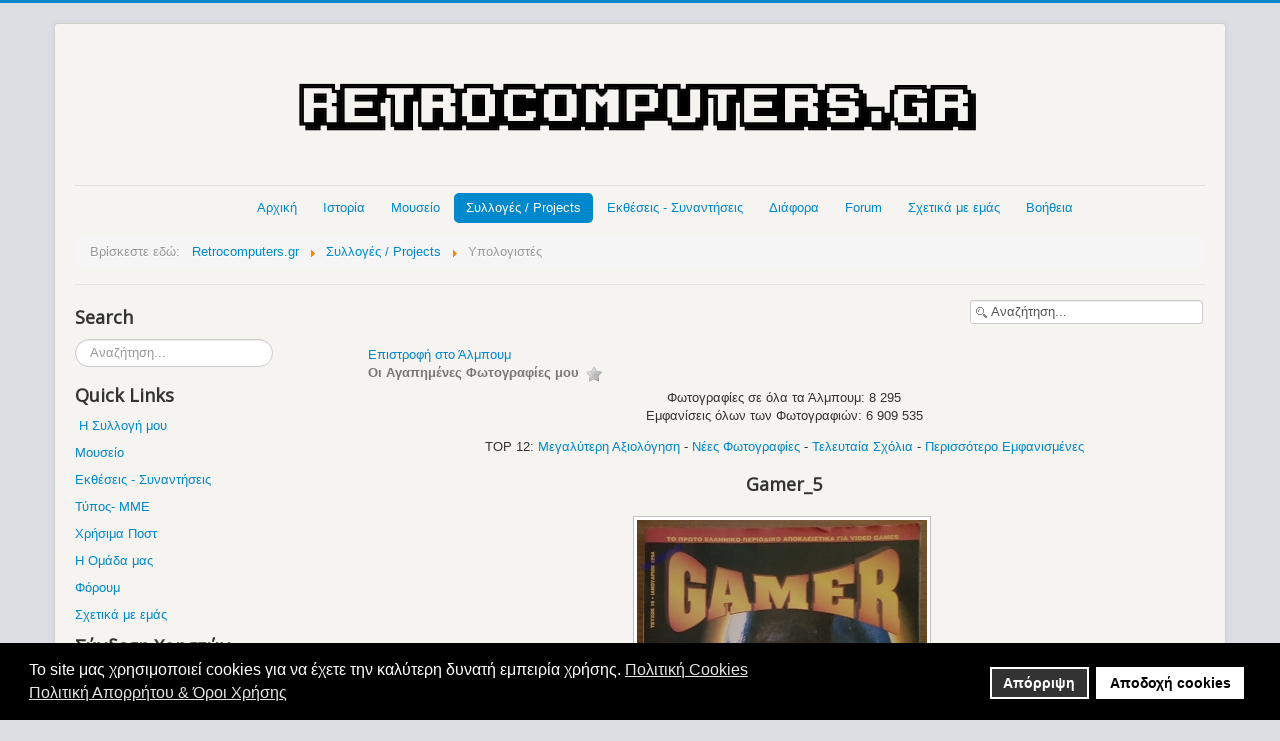

--- FILE ---
content_type: text/html; charset=utf-8
request_url: https://www.retrocomputers.gr/collection/retro-computers-collection/gamer-magazine/gamer-5-28264
body_size: 13683
content:
<!DOCTYPE html>
<html prefix="og: http://ogp.me/ns#" lang="el-gr" dir="ltr">
<head>
<!-- Global site tag (gtag.js) - Google Analytics -->
<script async src="https://www.googletagmanager.com/gtag/js?id=UA-32344802-1"></script>
<script>window.dataLayer=window.dataLayer||[];function gtag(){dataLayer.push(arguments);}
gtag('js',new Date());gtag('config','UA-32344802-1');</script>
<meta name="viewport" content="width=device-width, initial-scale=1.0" />
<meta charset="utf-8" />
<meta name="keywords" content="Gamer magazine" />
<meta name="description" content="Gamer magazine" />
<meta name="generator" content="Dreamweaver" />
<title>Υπολογιστές - Άλμπουμ: Gamer - Εικόνα:  Gamer_5</title>
<link href="/templates/protostar/favicon.ico" rel="shortcut icon" type="image/vnd.microsoft.icon" />
<link href="https://www.retrocomputers.gr/component/search/?Itemid=136&amp;id=28264&amp;format=opensearch" rel="search" title="Αναζήτηση www.retrocomputers.gr" type="application/opensearchdescription+xml" />
<link href="/components/com_jrealtimeanalytics/css/mainstyle.css" rel="stylesheet" />
<link href="https://cdnjs.cloudflare.com/ajax/libs/simple-line-icons/2.4.1/css/simple-line-icons.min.css" rel="stylesheet" />
<link href="/components/com_k2/css/k2.css?v=2.16" rel="stylesheet" />
<link href="https://www.retrocomputers.gr/media/joomgallery/css/joom_settings.css" rel="stylesheet" />
<link href="https://www.retrocomputers.gr/media/joomgallery/css/joomgallery.css" rel="stylesheet" />
<link href="https://www.retrocomputers.gr/media/joomgallery/js/slimbox/css/slimbox.css" rel="stylesheet" />
<link href="https://www.retrocomputers.gr/media/joomgallery/js/motiongallery/css/jquery.mThumbnailScroller.css" rel="stylesheet" />
<link rel="stylesheet" type="text/css" href="/media/plg_jspeed/cache/css/1a4ac1567dd8c9fcb513feeb2697f5ae_0_0.css" /><link rel="stylesheet" type="text/css" href="/media/plg_jspeed/cache/css/1a4ac1567dd8c9fcb513feeb2697f5ae_0_1.css" />
<link href="//fonts.googleapis.com/css?family=Open+Sans" rel="stylesheet" />
<link href="/modules/mod_kunenalatest/tmpl/css/kunenalatest.css" rel="stylesheet" />
<link href="/plugins/system/gdpr/assets/css/cookieconsent.min.css" rel="stylesheet" />
<link href="/plugins/system/gdpr/assets/css/jquery.fancybox.min.css" rel="stylesheet" />
<style>h1,h2,h3,h4,h5,h6,.site-title{font-family:'Open Sans',sans-serif}body.site{border-top:3px solid #08c;background-color:#dcdee3}a{color:#08c}.nav-list>.active>a,.nav-list>.active>a:hover,.dropdown-menu li>a:hover,.dropdown-menu .active>a,.dropdown-menu .active>a:hover,.nav-pills>.active>a,.nav-pills>.active>a:hover,.btn-primary{background:#08c}div.mod_search92 input[type="search"]{width:auto}div.cc-window.cc-floating{max-width:24em}@media(max-width:639px){div.cc-window.cc-floating:not(.cc-center){max-width:none}}div.cc-window,span.cc-cookie-settings-toggler,span.cc-cookie-domains-toggler{font-size:16px}div.cc-revoke{font-size:16px}div.cc-settings-label,span.cc-cookie-settings-toggle{font-size:14px}div.cc-window.cc-banner{padding:1em 1.8em}div.cc-window.cc-floating{padding:2em 1.8em}input.cc-cookie-checkbox+span:before,input.cc-cookie-checkbox+span:after{border-radius:1px}div.cc-center,div.cc-floating,div.cc-checkbox-container,div.gdpr-fancybox-container div.fancybox-content,ul.cc-cookie-category-list li,fieldset.cc-service-list-title legend{border-radius:0px}div.cc-window a.cc-btn,span.cc-cookie-settings-toggle{border-radius:0px}</style>
<script type="application/json" class="joomla-script-options new">{"csrf.token":"e0fad291c3348cbea02bd726739b38c5","system.paths":{"root":"","base":""},"system.keepalive":{"interval":300000,"uri":"\/component\/ajax\/?format=json"}}</script>
<script src="/media/plg_jspeed/cache/js/6cfe93de76abb229740fa1eabb196cfc_0_0.js"></script><script src="/media/plg_jspeed/cache/js/6cfe93de76abb229740fa1eabb196cfc_0_1.js"></script><script src="/media/plg_jspeed/cache/js/6cfe93de76abb229740fa1eabb196cfc_0_2.js"></script><script src="/media/plg_jspeed/cache/js/6cfe93de76abb229740fa1eabb196cfc_1_0.js"></script><script src="/media/plg_jspeed/cache/js/6cfe93de76abb229740fa1eabb196cfc_1_1.js"></script><script src="/media/plg_jspeed/cache/js/6cfe93de76abb229740fa1eabb196cfc_2_0.js"></script><script src="/media/plg_jspeed/cache/js/6cfe93de76abb229740fa1eabb196cfc_2_1.js"></script><script src="/media/plg_jspeed/cache/js/6cfe93de76abb229740fa1eabb196cfc_3_0.js"></script><script src="/media/plg_jspeed/cache/js/6cfe93de76abb229740fa1eabb196cfc_4_0.js"></script><script src="/media/plg_jspeed/cache/js/6cfe93de76abb229740fa1eabb196cfc_4_1.js"></script>
<script src="/components/com_jrealtimeanalytics/js/jquery.noconflict.js"></script>
<script src="/media/k2/assets/js/k2.frontend.js?v=2.16&sitepath=/"></script>
<script src="https://www.retrocomputers.gr/media/joomgallery/js/slimbox/js/slimbox.js"></script>
<script src="https://www.retrocomputers.gr/media/joomgallery/js/motiongallery/js/jquery.mThumbnailScroller.min.js"></script>
<script src="https://www.retrocomputers.gr/media/joomgallery/js/detail.js"></script>
<script src="/media/plg_jspeed/js/lazyload_loader.js"></script>
<script src="/media/plg_jspeed/js/lazyload.js"></script>
<!--[if lt IE 9]><script src="/media/system/js/html5fallback.js?97890fe989e9fbfe6ed7b84c022f6ff2"></script><![endif]-->
<!--[if lt IE 9]><script src="/media/system/js/polyfill.event.js?97890fe989e9fbfe6ed7b84c022f6ff2"></script><![endif]-->
<script>var COM_JREALTIME_NETWORK_ERROR='A network error occurred during data stream: ';var jrealtimeBaseURI='https://www.retrocomputers.gr/';var jrealtimeTrackQueryString=1;var resizeJsImage=1;var resizeSpeed=5;var joomgallery_image="Εικόνα";var joomgallery_of="of";function joom_startslideshow(){document.jg_slideshow_form.submit();}
var jg_photo_hover=0;document.oncontextmenu=function(){if(jg_photo_hover==1){return false;}else{return true;}}
function joom_hover(){jg_photo_hover=(jg_photo_hover==1)?0:1;}document.onkeydown=joom_cursorchange;jQuery(function($){SqueezeBox.initialize({});initSqueezeBox();$(document).on('subform-row-add',initSqueezeBox);function initSqueezeBox(event,container)
{SqueezeBox.assign($(container||document).find('a.modal').get(),{parse:'rel'});}});window.jModalClose=function(){SqueezeBox.close();};document.onreadystatechange=function(){if(document.readyState=='interactive'&&typeof tinyMCE!='undefined'&&tinyMCE)
{if(typeof window.jModalClose_no_tinyMCE==='undefined')
{window.jModalClose_no_tinyMCE=typeof(jModalClose)=='function'?jModalClose:false;jModalClose=function(){if(window.jModalClose_no_tinyMCE)window.jModalClose_no_tinyMCE.apply(this,arguments);tinyMCE.activeEditor.windowManager.close();};}
if(typeof window.SqueezeBoxClose_no_tinyMCE==='undefined')
{if(typeof(SqueezeBox)=='undefined')SqueezeBox={};window.SqueezeBoxClose_no_tinyMCE=typeof(SqueezeBox.close)=='function'?SqueezeBox.close:false;SqueezeBox.close=function(){if(window.SqueezeBoxClose_no_tinyMCE)window.SqueezeBoxClose_no_tinyMCE.apply(this,arguments);tinyMCE.activeEditor.windowManager.close();};}}};jQuery(function($){initTooltips();$("body").on("subform-row-add",initTooltips);function initTooltips(event,container){container=container||document;$(container).find(".hasHint").tooltip({"html":true,"container":"body","template":"<div class=\"jg-tooltip-wrap tooltip\"><div class=\"tooltip-inner tip\"><\/div><\/div>"});}});jQuery(function($){initTooltips();$("body").on("subform-row-add",initTooltips);function initTooltips(event,container){container=container||document;$(container).find(".hasTooltip").tooltip({"html":true,"container":"body"});}});var gdprConfigurationOptions={complianceType:'opt-in',cookieConsentLifetime:365,cookieConsentSamesitePolicy:'',cookieConsentSecure:0,cookieJoomlaSettings:0,cookieConsentDomain:'',cookieConsentPath:'/',disableFirstReload:0,blockJoomlaSessionCookie:1,blockExternalCookiesDomains:0,externalAdvancedBlockingModeCustomAttribute:'',allowedCookies:'',blockCookieDefine:1,autoAcceptOnNextPage:0,revokable:1,lawByCountry:0,checkboxLawByCountry:0,blockPrivacyPolicy:1,cacheGeolocationCountry:1,countryAcceptReloadTimeout:1000,usaCCPARegions:null,countryEnableReload:1,customHasLawCountries:[""],dismissOnScroll:0,dismissOnTimeout:0,containerSelector:'body',hideOnMobileDevices:0,autoFloatingOnMobile:0,autoFloatingOnMobileThreshold:1024,autoRedirectOnDecline:0,autoRedirectOnDeclineLink:'',showReloadMsg:0,showReloadMsgText:'Applying preferences and reloading the page...',showConsentID:0,defaultClosedToolbar:0,toolbarLayout:'basic',toolbarTheme:'block',toolbarButtonsTheme:'decline_first',revocableToolbarTheme:'basic',toolbarPosition:'bottom',toolbarCenterTheme:'compact',revokePosition:'revoke-top',toolbarPositionmentType:1,positionCenterSimpleBackdrop:0,positionCenterBlurEffect:1,positionCenterBlurEffectAlwaysFirstVisit:0,preventPageScrolling:0,popupEffect:'fade',popupBackground:'#000000',popupText:'#ffffff',popupLink:'#ffffff',buttonBackground:'#ffffff',buttonBorder:'#ffffff',buttonText:'#000000',highlightOpacity:'100',highlightBackground:'#333333',highlightBorder:'#ffffff',highlightText:'#ffffff',highlightDismissBackground:'#333333',highlightDismissBorder:'#ffffff',highlightDismissText:'#ffffff',autocenterRevokableButton:0,hideRevokableButton:0,hideRevokableButtonOnscroll:0,customRevokableButton:0,customRevokableButtonAction:0,headerText:'<p>Το site μας χρησιμοποιεί Cookies!</p>',messageText:'Το site μας χρησιμοποιεί cookies για να έχετε την καλύτερη δυνατή εμπειρία χρήσης.',denyMessageEnabled:1,denyMessage:'Έχετε απορρίψει τα cookies. Για να έχετε την καλύτερη δυνατή εμπειρία χρήσης παρακαλούμε αποδεχτείτε τη χρήση cookies.',placeholderBlockedResources:0,placeholderBlockedResourcesAction:'',placeholderBlockedResourcesText:'You must accept cookies and reload the page to view this content',placeholderIndividualBlockedResourcesText:'You must accept cookies from {domain} and reload the page to view this content',placeholderIndividualBlockedResourcesAction:0,placeholderOnpageUnlock:0,scriptsOnpageUnlock:0,autoDetectYoutubePoster:0,autoDetectYoutubePosterApikey:'AIzaSyAV_WIyYrUkFV1H8OKFYG8wIK8wVH9c82U',dismissText:'Το κατάλαβα.',allowText:'Αποδοχή cookies',denyText:'Απόρριψη',cookiePolicyLinkText:'Πολιτική Cookies',cookiePolicyLink:'https://www.retrocomputers.gr/cookies-consent',cookiePolicyRevocableTabText:'Πολιτική Cookies',cookiePolicyRevocableTabIcon:'text',cookiePolicyRevocableTabIconCustom:'',privacyPolicyLinkText:'Πολιτική Απορρήτου & Όροι Χρήσης',privacyPolicyLink:'https://www.retrocomputers.gr/2012-04-19-13-19-14/terms-of-use',googleCMPTemplate:0,enableGdprBulkConsent:0,displayBulkConsentDomains:0,bulkConsentDomains:[""],enableCustomScriptExecGeneric:0,customScriptExecGeneric:'',categoriesCheckboxTemplate:'cc-checkboxes-light',toggleCookieSettings:0,toggleCookieSettingsLinkedView:0,toggleCookieSettingsButtonsArea:0,toggleCookieSettingsLinkedViewSefLink:'/component/gdpr/',toggleCookieSettingsText:'<span class="cc-cookie-settings-toggle">Settings <span class="cc-cookie-settings-toggler">&#x25EE</span></span>',toggleCookieSettingsButtonBackground:'#333333',toggleCookieSettingsButtonBorder:'#ffffff',toggleCookieSettingsButtonText:'#ffffff',showLinks:1,blankLinks:'_blank',autoOpenPrivacyPolicy:0,openAlwaysDeclined:1,cookieSettingsLabel:'Cookie settings:',cookieSettingsDesc:'Choose which kind of cookies you want to disable by clicking on the checkboxes. Click on a category name for more informations about used cookies.',cookieCategory1Enable:0,cookieCategory1Name:'Necessary',cookieCategory1Locked:0,cookieCategory2Enable:0,cookieCategory2Name:'Preferences',cookieCategory2Locked:0,cookieCategory3Enable:0,cookieCategory3Name:'Statistics',cookieCategory3Locked:0,cookieCategory4Enable:0,cookieCategory4Name:'Marketing',cookieCategory4Locked:0,cookieCategoriesDescriptions:{},alwaysReloadAfterCategoriesChange:0,preserveLockedCategories:0,declineButtonBehavior:'hard',blockCheckedCategoriesByDefault:0,reloadOnfirstDeclineall:0,trackExistingCheckboxSelectors:'',trackExistingCheckboxConsentLogsFormfields:'name,email,subject,message',allowallShowbutton:0,allowallText:'Allow all cookies',allowallButtonBackground:'#ffffff',allowallButtonBorder:'#ffffff',allowallButtonText:'#000000',allowallButtonTimingAjax:'fast',includeAcceptButton:0,includeDenyButton:0,trackConsentDate:0,execCustomScriptsOnce:1,optoutIndividualResources:0,blockIndividualResourcesServerside:0,disableSwitchersOptoutCategory:0,autoAcceptCategories:0,allowallIndividualResources:1,blockLocalStorage:0,blockSessionStorage:0,externalAdvancedBlockingModeTags:'iframe,script,img,source,link',enableCustomScriptExecCategory1:0,customScriptExecCategory1:'',enableCustomScriptExecCategory2:0,customScriptExecCategory2:'',enableCustomScriptExecCategory3:0,customScriptExecCategory3:'',enableCustomScriptExecCategory4:0,customScriptExecCategory4:'',enableCustomDeclineScriptExecCategory1:0,customScriptDeclineExecCategory1:'',enableCustomDeclineScriptExecCategory2:0,customScriptDeclineExecCategory2:'',enableCustomDeclineScriptExecCategory3:0,customScriptDeclineExecCategory3:'',enableCustomDeclineScriptExecCategory4:0,customScriptDeclineExecCategory4:'',enableCMPPreferences:0,enableGTMEventsPreferences:0,enableCMPStatistics:0,enableGTMEventsStatistics:0,enableCMPAds:0,enableUETAds:0,enableGTMEventsAds:0,enableClarityAnalytics:0,enableClarityAds:0,debugMode:0};var gdpr_ajax_livesite='https://www.retrocomputers.gr/';var gdpr_enable_log_cookie_consent=1;var gdprFancyboxWidth=700;var gdprFancyboxHeight=800;var gdprCloseText='Κλείσε';var gdprUseFancyboxLinks=1;</script>
<!--[if lt IE 9]><script src="/media/jui/js/html5.js"></script><![endif]-->
<script src="/components/com_jrealtimeanalytics/js/stream.js" defer></script>
<script src="/components/com_jrealtimeanalytics/js/heatmap.js" defer></script>
<script src="/plugins/system/gdpr/assets/js/jquery.fancybox.min.js" defer></script>
<script src="/plugins/system/gdpr/assets/js/cookieconsent.min.js" defer></script>
<script src="/plugins/system/gdpr/assets/js/init.js" defer></script>
<noscript>
<style type="text/css">.jspeed-img-lazyload{display:none}</style>
</noscript>

<style>input[name='your_name'] {display: none !important;}</style>
</head>
<body class="site com_joomgallery view-detail no-layout no-task itemid-136">
<!-- Body -->
<div class="body">
<div class="container">
<!-- Header -->
<header class="header" role="banner">
<div class="header-inner clearfix">
<a class="brand" href="/">
<img src="https://www.retrocomputers.gr/images/logo-retrocomputers.gr.png" alt="www.retrocomputers.gr" />	</a>
<div class="header-search pull-right">
</div>
</div>
</header>
<nav class="navigation" role="navigation">
<div class="navbar pull-left">
<a class="btn btn-navbar collapsed" data-toggle="collapse" data-target=".nav-collapse">
<span class="icon-bar"></span>
<span class="icon-bar"></span>
<span class="icon-bar"></span>
</a>
</div>
<div class="nav-collapse">
<ul class="nav menu nav-pills mod-list">
<li class="item-101 default"><a href="/" >Αρχική</a></li><li class="item-113 deeper parent"><a href="#" title="Ιστορία">Ιστορία</a><ul class="nav-child unstyled small"><li class="item-114"><a href="/2012-04-19-12-21-04/history-of-computers" >Υπολογιστές</a></li><li class="item-115"><a href="/2012-04-19-12-21-04/history-of-consoles-pongs" >Κονσόλες - Pongs</a></li><li class="item-116"><a href="/2012-04-19-12-21-04/history-of-operating-systems" >Λειτουργικά Συστήματα</a></li><li class="item-117"><a href="/2012-04-19-12-21-04/history-of-hackers" >Hackers</a></li><li class="item-118"><a href="/2012-04-19-12-21-04/history-of-internet" >Internet</a></li><li class="item-120"><a href="/2012-04-19-12-21-04/history-of-computer-viruses" >Ιοί Υπολογιστών</a></li><li class="item-121"><a href="/2012-04-19-12-21-04/computer-important-persons" >Σημαντικά Πρόσωπα</a></li><li class="item-122"><a href="/2012-04-19-12-21-04/computer-important-events" >Σημαντικά Γεγονότα</a></li><li class="item-124"><a href="/2012-04-19-12-21-04/software-companies" >Εταιρείες Software</a></li><li class="item-123"><a href="/2012-04-19-12-21-04/hardware-companies" >Εταιρείες Hardware</a></li><li class="item-125 deeper parent"><a href="#" >Hardware  &gt;&gt;</a><ul class="nav-child unstyled small"><li class="item-126"><a href="/2012-04-19-12-21-04/hardware/history-of-graphics-cards" >Κάρτες Γραφικών</a></li><li class="item-127"><a href="/2012-04-19-12-21-04/hardware/history-of-sound-cards" >Κάρτες Ήχου</a></li><li class="item-128"><a href="/2012-04-19-12-21-04/hardware/history-of-data-storage" >Μέσα Αποθήκευσης Δεδομένων</a></li><li class="item-129"><a href="/2012-04-19-12-21-04/hardware/history-of-cpu" >Επεξεργαστές</a></li></ul></li><li class="item-130"><a href="/2012-04-19-12-21-04/history-of-video-games" >Video Games</a></li><li class="item-131"><a href="/2012-04-19-12-21-04/mame" >M.A.M.E.</a></li></ul></li><li class="item-132"><a href="/mouseio" >Μουσείο</a></li><li class="item-135 active deeper parent"><a href="#" >Συλλογές / Projects</a><ul class="nav-child unstyled small"><li class="item-253"><a href="/collection/my-retro-computers-consoles-room" >My Retro Computers &amp; Consoles Room</a></li><li class="item-136 current active"><a href="/collection/retro-computers-collection" >Υπολογιστές</a></li><li class="item-331"><a href="/collection/retro-consoles-pongs-collection" >Κονσόλες - Pongs</a></li><li class="item-137"><a href="/collection/various-retro-collection" >Διάφορα</a></li><li class="item-138"><a href="/collection/old-hardware-parts-collection" >Old Hardware Parts</a></li><li class="item-139"><a href="/collection/retro-magazines-collection" >Περιοδικά</a></li><li class="item-140"><a href="/collection/retro-computer-project" >Retro Computer Project</a></li><li class="item-263"><a href="/collection/mame-cabinets" >My M.A.M.E. Cabinets</a></li><li class="item-254"><a href="/collection/my-collection-list" >My Retro Collection List</a></li><li class="item-255"><a href="/collection/encoding-retro-collection" >Κωδικοποίηση Retro Collection</a></li><li class="item-141"><a href="/collection/my-wish-list" >My Wish List</a></li><li class="item-256 deeper parent"><a href="#" >Videos  &gt;&gt;</a><ul class="nav-child unstyled small"><li class="item-313"><a href="/collection/videos/retro-room-videos" >My Retro Computers &amp; Consoles Room</a></li><li class="item-314"><a href="/collection/videos/pc-master-timeline" >PC Master Timeline</a></li><li class="item-330"><a href="/collection/videos/retro-computer" >Retro Computer</a></li><li class="item-337"><a href="/collection/videos/my-mame-cabinets-video" >My M.A.M.E. Cabinets</a></li></ul></li><li class="item-264"><a href="/collection/members-retro-collections" >Συλλογές Μελών</a></li></ul></li><li class="item-142"><a href="https://www.gatherings.retrocomputers.gr/" >Εκθέσεις - Συναντήσεις</a></li><li class="item-147 deeper parent"><a href="#" >Διάφορα</a><ul class="nav-child unstyled small"><li class="item-148"><a href="/diafora/computer-maintenance" >Συντήρηση Μηχανημάτων</a></li><li class="item-149 deeper parent"><a href="#" >Startup Screens  &gt;&gt;</a><ul class="nav-child unstyled small"><li class="item-150"><a href="/diafora/2012-04-19-12-57-05/retro-computers-startup-screens" >Υπολογιστών</a></li><li class="item-151"><a href="/diafora/2012-04-19-12-57-05/retro-consoles-startup-screens" >Κονσολών</a></li></ul></li><li class="item-154"><a href="/diafora/street-stournari" >Οδός Στουρνάρη</a></li><li class="item-349"><a href="/diafora/bbs-bulletin-board-system" >BBS (Bulletin Board System)</a></li><li class="item-160"><a href="/diafora/demoscene" >Demoscene</a></li><li class="item-155 deeper parent"><a href="#" >Ρετρό Ήχοι  &gt;&gt;</a><ul class="nav-child unstyled small"><li class="item-156"><a href="/diafora/2012-04-19-13-09-57/chip-music-chiptunes" >Chip Music / Chiptunes</a></li><li class="item-157"><a href="/diafora/2012-04-19-13-09-57/modems" >Modems</a></li><li class="item-158"><a href="/diafora/2012-04-19-13-09-57/floppy-disk-drive" >Floppy Disk Drive</a></li><li class="item-159"><a href="/diafora/2012-04-19-13-09-57/games-soundtracks" >Games Soundtracks</a></li></ul></li><li class="item-161"><a href="/diafora/retro-hardware-reviews" >Παρουσιάσεις Μηχανημάτων / Unboxings</a></li><li class="item-162"><a href="/diafora/computers-consoles-advertisements" >Διαφημίσεις Μηχανημάτων</a></li><li class="item-152"><a href="/diafora/thanks" >Ευχαριστίες</a></li><li class="item-261"><a href="/diafora/donations" >Δωρεές</a></li><li class="item-872"><a href="https://www.retrocomputers.gr/forum/anakoinoseis/17656-xrisimoi-syndesmoi-useful-links" >Χρήσιμα Links</a></li></ul></li><li class="item-547"><a href="/forum" >Forum</a></li><li class="item-163"><a href="/about-us" >Σχετικά με εμάς</a></li><li class="item-164 deeper parent"><a href="#" >Βοήθεια</a><ul class="nav-child unstyled small"><li class="item-912"><a href="/2012-04-19-13-19-14/help-how-to" >Βοήθεια / Οδηγίες</a></li><li class="item-165"><a href="/2012-04-19-13-19-14/contact-us" >Επικοινωνία</a></li><li class="item-967"><a href="https://www.retrocomputers.gr/forum/sxetika-me-retrocomputers-gr/10143-koinonika-diktya-tou-retrocomputers-gr" >Κοινωνικά δίκτυα (Social Networks)</a></li><li class="item-262"><a href="/2012-04-19-13-19-14/terms-of-use" >'Οροι Χρήσης</a></li><li class="item-600"><a href="/2012-04-19-13-19-14/sitemap-1-articles" >Sitemap 1 (Articles)</a></li><li class="item-601"><a href="/2012-04-19-13-19-14/sitemap-2-galleries" >Sitemap 2 (Galleries)</a></li><li class="item-602"><a href="/2012-04-19-13-19-14/sitemap-3-forum" >Sitemap 3 (Forum)</a></li></ul></li></ul>
<div aria-label="Breadcrumbs" role="navigation">
<ul itemscope itemtype="https://schema.org/BreadcrumbList" class="breadcrumb">
<li>
				Βρίσκεστε εδώ: &#160;
			</li>
<li itemprop="itemListElement" itemscope itemtype="https://schema.org/ListItem">
<a itemprop="item" href="/" class="pathway"><span itemprop="name">Retrocomputers.gr</span></a>
<span class="divider">
<img src="[data-uri]" data-jspeed-lazyload="1" loading="lazy" data-src="/media/system/images/arrow.png" class="jspeed-img-lazyload" alt="" /><noscript><img src="/media/system/images/arrow.png" alt="" /></noscript>	</span>
<meta itemprop="position" content="1">
</li>
<li itemprop="itemListElement" itemscope itemtype="https://schema.org/ListItem">
<a itemprop="item" href="#" class="pathway"><span itemprop="name">Συλλογές / Projects</span></a>
<span class="divider">
<img src="[data-uri]" data-jspeed-lazyload="1" loading="lazy" data-src="/media/system/images/arrow.png" class="jspeed-img-lazyload" alt="" /><noscript><img src="/media/system/images/arrow.png" alt="" /></noscript>	</span>
<meta itemprop="position" content="2">
</li>
<li itemprop="itemListElement" itemscope itemtype="https://schema.org/ListItem" class="active">
<span itemprop="name">
						Υπολογιστές					</span>
<meta itemprop="position" content="3">
</li>
</ul>
</div>
</div>
</nav>
<div class="row-fluid">
<!-- Begin Sidebar -->
<div id="sidebar" class="span3">
<div class="sidebar-nav">
<div class="moduletable">
<h3>Search</h3>
<div class="search mod_search92">
<form action="/collection/retro-computers-collection" method="post" class="form-inline" role="search">
<label for="mod-search-searchword92" class="element-invisible">Αναζήτηση...</label> <input name="searchword" id="mod-search-searchword92" maxlength="200"  class="inputbox search-query input-medium" type="search" size="20" placeholder="Αναζήτηση..." />	<input type="hidden" name="task" value="search" />
<input type="hidden" name="option" value="com_search" />
<input type="hidden" name="Itemid" value="136" />
</form>
</div>
</div>
<div class="moduletable">
<h3>Quick Links</h3>
<div class="custom"  >
<p> <a href="/my-retro-collection" target="_blank" rel="alternate noopener noreferrer">Η Συλλογή μου</a></p>
<p><a href="/mouseio" target="_blank" rel="alternate noopener noreferrer">Μουσείο</a></p>
<p><a class="hasTooltip" href="https://www.gatherings.retrocomputers.gr/" target="_blank" rel="noopener noreferrer">Εκθέσεις - Συναντήσεις</a></p>
<p><a href="/press-highlights" target="_blank" rel="alternate noopener noreferrer">Τύπος- ΜΜΕ</a></p>
<p><a href="/useful-posts" target="_blank" rel="alternate noopener noreferrer">Χρήσιμα Ποστ</a></p>
<p><a href="/team-retrocomputers-gr" target="_blank" rel="alternate noopener noreferrer">Η Ομάδα μας</a></p>
<p><a href="/forum" target="_blank" rel="alternate noopener noreferrer">Φόρουμ</a></p>
<p><a href="/about-us" target="_blank" rel="alternate noopener noreferrer">Σχετικά με εμάς</a></p></div>
</div>
<div class="moduletable">
<h3>Σύνδεση Χρηστών</h3>
<form action="/collection/retro-computers-collection" method="post" id="login-form" class="form-inline">
<div class="userdata">
<div id="form-login-username" class="control-group">
<div class="controls">
<div class="input-prepend">
<span class="add-on">
<span class="icon-user hasTooltip" title="Όνομα Χρήστη"></span>
<label for="modlgn-username" class="element-invisible">Όνομα Χρήστη</label>
</span>
<input id="modlgn-username" type="text" name="username" class="input-small" tabindex="0" size="18" placeholder="Όνομα Χρήστη" />
</div>
</div>
</div>
<div id="form-login-password" class="control-group">
<div class="controls">
<div class="input-prepend">
<span class="add-on">
<span class="icon-lock hasTooltip" title="Κωδικός">
</span>
<label for="modlgn-passwd" class="element-invisible">Κωδικός							</label>
</span>
<input id="modlgn-passwd" type="password" name="password" class="input-small" tabindex="0" size="18" placeholder="Κωδικός" />
</div>
</div>
</div>
<div id="form-login-remember" class="control-group checkbox">
<label for="modlgn-remember" class="control-label">Να με θυμάσαι</label> <input id="modlgn-remember" type="checkbox" name="remember" class="inputbox" value="yes"/>
</div>
<div id="form-login-submit" class="control-group">
<div class="controls">
<button type="submit" tabindex="0" name="Submit" class="btn btn-primary login-button">Σύνδεση</button>
</div>
</div>
<ul class="unstyled">
<li>
<a href="/component/users/?view=registration&amp;Itemid=101">
					Δημιουργία λογαριασμού <span class="icon-arrow-right"></span></a>
</li>
<li>
<a href="/component/users/?view=remind&amp;Itemid=101">
					Ξεχάσατε το όνομα χρήστη;</a>
</li>
<li>
<a href="/component/users/?view=reset&amp;Itemid=101">
					Ξεχάσατε τον κωδικό σας;</a>
</li>
</ul>
<input type="hidden" name="option" value="com_users" />
<input type="hidden" name="task" value="user.login" />
<input type="hidden" name="return" value="aHR0cHM6Ly93d3cucmV0cm9jb21wdXRlcnMuZ3IvY29sbGVjdGlvbi9yZXRyby1jb21wdXRlcnMtY29sbGVjdGlvbi9nYW1lci1tYWdhemluZS9nYW1lci01LTI4MjY0" />
<input type="hidden" name="e0fad291c3348cbea02bd726739b38c5" value="1" />	</div>
<input type="text" name="your_name" value=""/><input type="hidden" name="8e3995b63e1468df268480e58e6f8198" value="1770008907.1"/></form>
</div>
<div class="moduletable">
<div class="custom"  >
<p><span style="font-size: 14pt;">Follow us on</span></p>
<p><a href="https://www.facebook.com/retrocomputers.gr" target="_blank" rel="noopener noreferrer"><img src="[data-uri]" data-jspeed-lazyload="1" loading="lazy" data-src="/images/social%20buttons(Find%20Us)/facebook.png" class="jspeed-img-lazyload" alt="Follow Us on Facebook" /><noscript><img src="/images/social%20buttons(Find%20Us)/facebook.png" alt="Follow Us on Facebook" /></noscript></a>    <a href="https://www.instagram.com/retrocomputers.gr/" target="_blank" rel="noopener noreferrer"><img src="[data-uri]" data-jspeed-lazyload="1" loading="lazy" data-src="/images/social%20buttons(Find%20Us)/instagram.png" class="jspeed-img-lazyload" alt="Follow Us on Instagram" width="38" height="38" /><noscript><img src="/images/social%20buttons(Find%20Us)/instagram.png" alt="Follow Us on Instagram" width="38" height="38" /></noscript></a>    <a href="https://twitter.com/RetroComputersg" target="_blank" rel="noopener noreferrer"><img src="[data-uri]" data-jspeed-lazyload="1" loading="lazy" data-src="/images/social%20buttons(Find%20Us)/twitter.png" class="jspeed-img-lazyload" alt="Follow Us on Twitter" /><noscript><img src="/images/social%20buttons(Find%20Us)/twitter.png" alt="Follow Us on Twitter" /></noscript></a>    <a href="https://www.youtube.com/user/RetroComputersGr/" target="_blank" rel="noopener noreferrer"><img src="[data-uri]" data-jspeed-lazyload="1" loading="lazy" data-src="/images/social%20buttons(Find%20Us)/youtube.png" class="jspeed-img-lazyload" alt="Follow Us on YouTube" /><noscript><img src="/images/social%20buttons(Find%20Us)/youtube.png" alt="Follow Us on YouTube" /></noscript></a>    <a href="https://www.tiktok.com/@retrocomputers.gr" target="_blank" rel="noopener noreferrer"><img src="[data-uri]" data-jspeed-lazyload="1" loading="lazy" data-src="/images/social buttons(Find Us)/tiktok.png" class="jspeed-img-lazyload" alt="" /><noscript><img src="/images/social buttons(Find Us)/tiktok.png" alt="" /></noscript></a></p></div>
</div>
<div class="moduletable">
<h3>Forum Latest Topics</h3>
<div class=" klatest ">
<ul class="klatest-items">
<li class="klatest-item">
<ul class="klatest-itemdetails">
<li class="klatest-avatar">
<span class="kwho-user hasTooltip"><img src="[data-uri]" data-jspeed-lazyload="1" loading="lazy" data-src="https://www.retrocomputers.gr/media/kunena/avatars/resized/size36/users/avatar162.jpg?1713958624" class="jspeed-img-lazyload" width="36" height="36"  alt="Το Άβαταρ του/της Metalcandyman" /><noscript><img src="https://www.retrocomputers.gr/media/kunena/avatars/resized/size36/users/avatar162.jpg?1713958624" width="36" height="36"  alt="Το Άβαταρ του/της Metalcandyman" /></noscript></span>	</li>
<li class="klatest-subject">
<a href="/forum/nintendo-nes/19453-nes-games-longplays-by-metalcandyman" title="Προβολή Θέματος 'NES games longplays by metalcandyman'" class="hasTooltip topictitle">NES games longplays by metalcandyman</a>	</li>
<li class="klatest-posttime">01/02/2026 12:07</li>
</ul>
</li>
<li class="klatest-item">
<ul class="klatest-itemdetails">
<li class="klatest-avatar">
<span class="kwho-globalmoderator hasTooltip"><img src="[data-uri]" data-jspeed-lazyload="1" loading="lazy" data-src="https://www.retrocomputers.gr/media/kunena/avatars/resized/size36/users/avatar47.jpg?1609309336" class="jspeed-img-lazyload" width="36" height="36"  alt="Το Άβαταρ του/της Fotis_KFOR" /><noscript><img src="https://www.retrocomputers.gr/media/kunena/avatars/resized/size36/users/avatar47.jpg?1609309336" width="36" height="36"  alt="Το Άβαταρ του/της Fotis_KFOR" /></noscript></span>	</li>
<li class="klatest-subject">
<a href="/forum/ektos-thematos/11651-as-gelasoume" title="Προβολή Θέματος 'Ας γελάσουμε . . . . . :)'" class="hasTooltip topictitle">Ας γελάσουμε . . . . . :)</a>	</li>
<li class="klatest-posttime">30/01/2026 20:11</li>
</ul>
</li>
<li class="klatest-item">
<ul class="klatest-itemdetails">
<li class="klatest-avatar">
<span class="kwho-globalmoderator hasTooltip"><img src="[data-uri]" data-jspeed-lazyload="1" loading="lazy" data-src="https://www.retrocomputers.gr/media/kunena/avatars/resized/size36/users/avatar47.jpg?1609309336" class="jspeed-img-lazyload" width="36" height="36"  alt="Το Άβαταρ του/της Fotis_KFOR" /><noscript><img src="https://www.retrocomputers.gr/media/kunena/avatars/resized/size36/users/avatar47.jpg?1609309336" width="36" height="36"  alt="Το Άβαταρ του/της Fotis_KFOR" /></noscript></span>	</li>
<li class="klatest-subject">
<a href="/forum/ekpompes-dokymanter-tainies-gia-retro-i-y-konsoles-ktl/19785-o-ypologistis-kai-emeis-mia-seira-gia-paidia-gia-ti-xrisi-tou-ypologisti-et1-1989" title="Προβολή Θέματος 'Ο υπολογιστής και εμείς - Μια σειρά για παιδιά για τη χρήση του υπολογιστή (ΕΤ1 1989)'" class="hasTooltip topictitle">Ο υπολογιστής και εμείς - Μια σειρά για παιδιά για...</a>	</li>
<li class="klatest-posttime">25/01/2026 11:18</li>
</ul>
</li>
<li class="klatest-item">
<ul class="klatest-itemdetails">
<li class="klatest-avatar">
<span class="kwho-user hasTooltip"><img src="[data-uri]" data-jspeed-lazyload="1" loading="lazy" data-src="https://www.retrocomputers.gr/media/kunena/avatars/resized/size36/users/avatar162.jpg?1713958624" class="jspeed-img-lazyload" width="36" height="36"  alt="Το Άβαταρ του/της Metalcandyman" /><noscript><img src="https://www.retrocomputers.gr/media/kunena/avatars/resized/size36/users/avatar162.jpg?1713958624" width="36" height="36"  alt="Το Άβαταρ του/της Metalcandyman" /></noscript></span>	</li>
<li class="klatest-subject">
<a href="/forum/msx/19378-knightmare-mini-review-longplay-konami-1986" title="Προβολή Θέματος 'Knightmare Mini Review + Longplay (Konami 1986)'" class="hasTooltip topictitle">Knightmare Mini Review + Longplay (Konami 1986)</a>	</li>
<li class="klatest-posttime">22/01/2026 13:59</li>
</ul>
</li>
<li class="klatest-item">
<ul class="klatest-itemdetails">
<li class="klatest-avatar">
<span class="kwho-user hasTooltip"><img src="[data-uri]" data-jspeed-lazyload="1" loading="lazy" data-src="https://www.retrocomputers.gr/media/kunena/avatars/resized/size36/users/avatar1006.jpg" class="jspeed-img-lazyload" width="36" height="36"  alt="Το Άβαταρ του/της jimn" /><noscript><img src="https://www.retrocomputers.gr/media/kunena/avatars/resized/size36/users/avatar1006.jpg" width="36" height="36"  alt="Το Άβαταρ του/της jimn" /></noscript></span>	</li>
<li class="klatest-subject">
<a href="/forum/meetings/19784-kopi-pitas-retrocomputers-gr-2026-01-02-2026" title="Προβολή Θέματος 'Κοπή πίτας RetroComputers.gr 2026 ( 01/02/2026 )'" class="hasTooltip topictitle">Κοπή πίτας RetroComputers.gr 2026 ( 01/02/2026 )</a>	</li>
<li class="klatest-posttime">21/01/2026 21:11</li>
</ul>
</li>
</ul>
</div>
</div>
<div class="moduletable">
<h3>Δωρεές</h3>
<div class="custom"  >
<p style="text-align: center;"><a href="/diafora/donations" target="_self"><img src="[data-uri]" data-jspeed-lazyload="1" loading="lazy" data-src="/images/donate a computer.png" class="jspeed-img-lazyload" alt="" width="162" height="145" border="0" /><noscript><img src="/images/donate a computer.png" alt="" width="162" height="145" border="0" /></noscript></a></p></div>
</div>
<div class="moduletable">
<h3>Επισκέπτες</h3>
<p>Αυτήν τη στιγμή επισκέπτονται τον ιστότοπό μας 324&#160;guests και κανένα μέλος</p>
</div>
</div>
</div>
<!-- End Sidebar -->
<main id="content" role="main" class="span9">
<!-- Begin Content -->
<div id="system-message-container">
</div>
<div class="gallery">
<div class="jg_search">
<form action="/collection/retro-computers-collection/search" method="post">
<input title="Αναζήτηση..." type="text" name="sstring" class="inputbox" onblur="if(this.value=='') this.value='Αναζήτηση...';" onfocus="if(this.value=='Αναζήτηση...') this.value='';" value="Αναζήτηση..." />
</form>
</div>
<div class="jg_back">
<a href="/collection/retro-computers-collection/gamer-magazine">
      Επιστροφή στο Άλμπουμ</a>
</div>
<div class="jg_my_favourites">
<span class="jg_no_access hasHint" title="&lt;div class=&quot;tip-title&quot;&gt;Οι Αγαπημένες Φωτογραφίες μου&lt;/div&gt;&lt;div class=&quot;tip-text&quot;&gt;Συγνώμη, δεν έχετε αρκετά δικαιώματα για να χρησιμοποιήσετε την ενέργεια Αγαπημένες Φωτογραφίες.&lt;/div&gt;">Οι Αγαπημένες Φωτογραφίες μου      <img src="[data-uri]" data-jspeed-lazyload="1" loading="lazy" data-src="https://www.retrocomputers.gr/media/joomgallery/images/star_gr.png" alt="Οι Αγαπημένες Φωτογραφίες μου" class="pngfile jg_icon jg-icon-star_gr jspeed-img-lazyload" /><noscript><img src="https://www.retrocomputers.gr/media/joomgallery/images/star_gr.png" alt="Οι Αγαπημένες Φωτογραφίες μου" class="pngfile jg_icon jg-icon-star_gr" /></noscript> </span>
</div>
<div class="jg_gallerystats">
    Φωτογραφίες σε όλα τα Άλμπουμ: 8 295    <br />
    Εμφανίσεις όλων των Φωτογραφιών: 6 909 535  </div>
<div class="jg_toplist">
    TOP 12:    <a href="/collection/retro-computers-collection/megalyteri-aksiologisi">
      Μεγαλύτερη Αξιολόγηση</a>
    -
    <a href="/collection/retro-computers-collection/nees-fotografies">
      Νέες Φωτογραφίες</a>
    -
    <a href="/collection/retro-computers-collection/teleftaia-sxolia">
      Τελευταία Σχόλια</a>
    -
    <a href="/collection/retro-computers-collection/perissotero-emfanismenes">
      Περισσότερο Εμφανισμένες</a>
</div>
<a name="joomimg"></a>
<div>
<h3 class="jg_imgtitle" id="jg_photo_title">
      Gamer_5    </h3>
</div>
<div class="jg_displaynone">
<a href="/collection/retro-computers-collection/image-11324-orig?format=jpg" rel="lightbox[joomgallery]" title="Gamer_1">11324</a>
<a href="/collection/retro-computers-collection/image-11324-orig?format=jpg" rel="lightbox[joomgalleryIcon]" title="Gamer_1">11324</a>
<a href="/collection/retro-computers-collection/image-21723-orig?format=jpg" rel="lightbox[joomgallery]" title="Gamer_2">21723</a>
<a href="/collection/retro-computers-collection/image-21723-orig?format=jpg" rel="lightbox[joomgalleryIcon]" title="Gamer_2">21723</a>
<a href="/collection/retro-computers-collection/image-21724-orig?format=jpg" rel="lightbox[joomgallery]" title="Gamer_3">21724</a>
<a href="/collection/retro-computers-collection/image-21724-orig?format=jpg" rel="lightbox[joomgalleryIcon]" title="Gamer_3">21724</a>
<a href="/collection/retro-computers-collection/image-21725-orig?format=jpg" rel="lightbox[joomgallery]" title="Gamer_4">21725</a>
<a href="/collection/retro-computers-collection/image-21725-orig?format=jpg" rel="lightbox[joomgalleryIcon]" title="Gamer_4">21725</a>
</div> <div id="jg_dtl_photo" class="jg_dtl_photo" style="text-align:center;">
<a title="Gamer_5" href="/collection/retro-computers-collection/image-28264-orig?format=jpg" rel="lightbox[joomgallery]">
<img src="[data-uri]" data-jspeed-lazyload="1" loading="lazy" data-src="/collection/retro-computers-collection/image-28264-img?format=jpg" class="jg_photo jspeed-img-lazyload" id="jg_photo_big" width="290" height="400" alt="Gamer_5" onmouseover="javascript:joom_hover();" onmouseout="javascript:joom_hover();" /><noscript><img src="/collection/retro-computers-collection/image-28264-img?format=jpg" class="jg_photo" id="jg_photo_big" width="290" height="400" alt="Gamer_5" onmouseover="javascript:joom_hover();" onmouseout="javascript:joom_hover();" /></noscript>
</a>
</div>
<div class="jg_displaynone">
<form name="jg_slideshow_form" target="_top" method="post" action="">
<input type="hidden" name="jg_number" value="28264" readonly="readonly" />
<input type="hidden" name="slideshow" value="1" readonly="readonly" />
</form>
</div>
<div class="jg_displaynone" id="jg_displaynone">
<a href="javascript:joom_startslideshow()" class="hasHint" title="&lt;div class=&quot;tip-title&quot;&gt;Προβολή παρουσίασης&lt;/div&gt;&lt;div class=&quot;tip-text&quot;&gt;Εκκίνηση&lt;/div&gt;">
<img src="[data-uri]" data-jspeed-lazyload="1" loading="lazy" data-src="https://www.retrocomputers.gr/media/joomgallery/images/control_play.png" alt="Εκκίνηση" class="pngfile jg_icon jg-icon-control_play jspeed-img-lazyload" /><noscript><img src="https://www.retrocomputers.gr/media/joomgallery/images/control_play.png" alt="Εκκίνηση" class="pngfile jg_icon jg-icon-control_play" /></noscript></a>
<a href="javascript:photo.goon()" style="visibility:hidden; display:inline;"></a>
<span class="hasHint" title="&lt;div class=&quot;tip-title&quot;&gt;Προβολή παρουσίασης&lt;/div&gt;&lt;div class=&quot;tip-text&quot;&gt;Διακοπή&lt;/div&gt;">
<img src="[data-uri]" data-jspeed-lazyload="1" loading="lazy" data-src="https://www.retrocomputers.gr/media/joomgallery/images/control_stop_gr.png" alt="Εμφάνιση πλήρους μεγέθους του αρχείου" class="pngfile jg_icon jg-icon-control_stop_gr jspeed-img-lazyload" /><noscript><img src="https://www.retrocomputers.gr/media/joomgallery/images/control_stop_gr.png" alt="Εμφάνιση πλήρους μεγέθους του αρχείου" class="pngfile jg_icon jg-icon-control_stop_gr" /></noscript> </span>
</div>
<div class="jg_detailnavislide" id="jg_detailnavislide">
<div class="jg_no_script">
      [Παρακαλούμε ενεργοποιήστε το JavaScript για να δείτε την Προβολής παρουσίασης]    </div>
</div>
<script type="text/javascript">document.getElementById('jg_displaynone').className='jg_detailnavislide';document.getElementById('jg_detailnavislide').className='jg_displaynone';</script>
<div class="jg_detailnavi">
<div class="jg_detailnaviprev">
<form  name="form_jg_back_link" action="/collection/retro-computers-collection/gamer-magazine/gamer-4-21725#joomimg">
<input type="hidden" name="jg_back_link" readonly="readonly" />
</form>
<a href="/collection/retro-computers-collection/gamer-magazine/gamer-4-21725#joomimg">
<img src="[data-uri]" data-jspeed-lazyload="1" loading="lazy" data-src="https://www.retrocomputers.gr/media/joomgallery/images/arrow_left.png" alt="Προηγούμενη" class="pngfile jg_icon jg-icon-arrow_left jspeed-img-lazyload" /><noscript><img src="https://www.retrocomputers.gr/media/joomgallery/images/arrow_left.png" alt="Προηγούμενη" class="pngfile jg_icon jg-icon-arrow_left" /></noscript></a>
<a href="/collection/retro-computers-collection/gamer-magazine/gamer-4-21725#joomimg">
        Προηγούμενη</a>
<br />Φωτογραφία 4 από 16      &nbsp;
    </div>
<div class="jg_iconbar">
<a title="Gamer_5" href="/collection/retro-computers-collection/image-28264-orig?format=jpg" rel="lightbox[joomgalleryIcon]">
<img src="[data-uri]" data-jspeed-lazyload="1" loading="lazy" data-src="https://www.retrocomputers.gr/media/joomgallery/images/zoom.png" alt="Εμφάνιση πλήρους μεγέθους του αρχείου" class="pngfile jg_icon jg-icon-zoom jspeed-img-lazyload" /><noscript><img src="https://www.retrocomputers.gr/media/joomgallery/images/zoom.png" alt="Εμφάνιση πλήρους μεγέθους του αρχείου" class="pngfile jg_icon jg-icon-zoom" /></noscript></a>
<span class="hasHint" title="&lt;div class=&quot;tip-title&quot;&gt;Κατέβασμα&lt;/div&gt;&lt;div class=&quot;tip-text&quot;&gt;Πρέπει να Συνδεθείτε για να κατεβάσετε την Φωτογραφία! &lt;/div&gt;">
<img src="[data-uri]" data-jspeed-lazyload="1" loading="lazy" data-src="https://www.retrocomputers.gr/media/joomgallery/images/download_gr.png" alt="Κατέβασμα" class="pngfile jg_icon jg-icon-download_gr jspeed-img-lazyload" /><noscript><img src="https://www.retrocomputers.gr/media/joomgallery/images/download_gr.png" alt="Κατέβασμα" class="pngfile jg_icon jg-icon-download_gr" /></noscript> </span>
<span class="hasHint" title="&lt;div class=&quot;tip-title&quot;&gt;Κατέβασμα&lt;/div&gt;&lt;div class=&quot;tip-text&quot;&gt;Συγνώμη, δεν έχετε αρκετά δικαιώματα για να χρησιμοποιήσετε την ενέργεια Αγαπημένες Φωτογραφίες.&lt;/div&gt;">
<img src="[data-uri]" data-jspeed-lazyload="1" loading="lazy" data-src="https://www.retrocomputers.gr/media/joomgallery/images/star_gr.png" alt="Κατέβασμα" class="pngfile jg_icon jg-icon-star_gr jspeed-img-lazyload" /><noscript><img src="https://www.retrocomputers.gr/media/joomgallery/images/star_gr.png" alt="Κατέβασμα" class="pngfile jg_icon jg-icon-star_gr" /></noscript> </span>
<a href="/collection/retro-computers-collection?view=report&amp;id=28264&amp;tmpl=component" class="modal hasHint" title="&lt;div class=&quot;tip-title&quot;&gt;Αναφορά αυτής της Φωτογραφίας&lt;/div&gt;&lt;div class=&quot;tip-text&quot;&gt;Εάν θέλετε να αφαιρεθεί ή να ελεγχτεί  αυτή η Φωτογραφία από τον Διαχειριστή, στείλτε από εδώ μία αίτηση αναφοράς συμπληρώνοντας κάποια σχόλια ή κάποια αιτιολογία.&lt;/div&gt;" rel="{handler:'iframe'}"><!--, size:{x:200,y:100}-->
<img src="[data-uri]" data-jspeed-lazyload="1" loading="lazy" data-src="https://www.retrocomputers.gr/media/joomgallery/images/exclamation.png" alt="Αναφορά αυτής της Φωτογραφίας" class="pngfile jg_icon jg-icon-exclamation jspeed-img-lazyload" /><noscript><img src="https://www.retrocomputers.gr/media/joomgallery/images/exclamation.png" alt="Αναφορά αυτής της Φωτογραφίας" class="pngfile jg_icon jg-icon-exclamation" /></noscript></a>
</div>
<div class="jg_detailnavinext">
<form name="form_jg_forward_link" action="/collection/retro-computers-collection/gamer-magazine/gamer-6-28265#joomimg">
<input type="hidden" name="jg_forward_link" readonly="readonly" />
</form>
<a href="/collection/retro-computers-collection/gamer-magazine/gamer-6-28265#joomimg">
        Επόμενο</a>
<a href="/collection/retro-computers-collection/gamer-magazine/gamer-6-28265#joomimg">
<img src="[data-uri]" data-jspeed-lazyload="1" loading="lazy" data-src="https://www.retrocomputers.gr/media/joomgallery/images/arrow_right.png" alt="Επόμενο" class="pngfile jg_icon jg-icon-arrow_right jspeed-img-lazyload" /><noscript><img src="https://www.retrocomputers.gr/media/joomgallery/images/arrow_right.png" alt="Επόμενο" class="pngfile jg_icon jg-icon-arrow_right" /></noscript></a>
<br />Φωτογραφία 6 από 16      &nbsp;
    </div>
</div>
<div class="jg_displaynone">
<a href="/collection/retro-computers-collection/image-28265-orig?format=jpg" rel="lightbox[joomgallery]" title="Gamer_6">28265</a>
<a href="/collection/retro-computers-collection/image-28265-orig?format=jpg" rel="lightbox[joomgalleryIcon]" title="Gamer_6">28265</a>
<a href="/collection/retro-computers-collection/image-28266-orig?format=jpg" rel="lightbox[joomgallery]" title="Gamer_7">28266</a>
<a href="/collection/retro-computers-collection/image-28266-orig?format=jpg" rel="lightbox[joomgalleryIcon]" title="Gamer_7">28266</a>
<a href="/collection/retro-computers-collection/image-28267-orig?format=jpg" rel="lightbox[joomgallery]" title="Gamer_8">28267</a>
<a href="/collection/retro-computers-collection/image-28267-orig?format=jpg" rel="lightbox[joomgalleryIcon]" title="Gamer_8">28267</a>
<a href="/collection/retro-computers-collection/image-28268-orig?format=jpg" rel="lightbox[joomgallery]" title="Gamer_9">28268</a>
<a href="/collection/retro-computers-collection/image-28268-orig?format=jpg" rel="lightbox[joomgalleryIcon]" title="Gamer_9">28268</a>
<a href="/collection/retro-computers-collection/image-28269-orig?format=jpg" rel="lightbox[joomgallery]" title="Gamer_10">28269</a>
<a href="/collection/retro-computers-collection/image-28269-orig?format=jpg" rel="lightbox[joomgalleryIcon]" title="Gamer_10">28269</a>
<a href="/collection/retro-computers-collection/image-28270-orig?format=jpg" rel="lightbox[joomgallery]" title="Gamer_11">28270</a>
<a href="/collection/retro-computers-collection/image-28270-orig?format=jpg" rel="lightbox[joomgalleryIcon]" title="Gamer_11">28270</a>
<a href="/collection/retro-computers-collection/image-28271-orig?format=jpg" rel="lightbox[joomgallery]" title="Gamer_12">28271</a>
<a href="/collection/retro-computers-collection/image-28271-orig?format=jpg" rel="lightbox[joomgalleryIcon]" title="Gamer_12">28271</a>
<a href="/collection/retro-computers-collection/image-28272-orig?format=jpg" rel="lightbox[joomgallery]" title="Gamer_13">28272</a>
<a href="/collection/retro-computers-collection/image-28272-orig?format=jpg" rel="lightbox[joomgalleryIcon]" title="Gamer_13">28272</a>
<a href="/collection/retro-computers-collection/image-28273-orig?format=jpg" rel="lightbox[joomgallery]" title="Gamer_14">28273</a>
<a href="/collection/retro-computers-collection/image-28273-orig?format=jpg" rel="lightbox[joomgalleryIcon]" title="Gamer_14">28273</a>
<a href="/collection/retro-computers-collection/image-28274-orig?format=jpg" rel="lightbox[joomgallery]" title="Gamer_15">28274</a>
<a href="/collection/retro-computers-collection/image-28274-orig?format=jpg" rel="lightbox[joomgalleryIcon]" title="Gamer_15">28274</a>
<a href="/collection/retro-computers-collection/image-28275-orig?format=jpg" rel="lightbox[joomgallery]" title="Gamer_16">28275</a>
<a href="/collection/retro-computers-collection/image-28275-orig?format=jpg" rel="lightbox[joomgalleryIcon]" title="Gamer_16">28275</a>
</div> <div class="jg_minis">
<div id="motioncontainer">
<ul>
<li>
<a title="Gamer_1" href="/collection/retro-computers-collection/gamer-magazine/gamer-1-11324#joomimg">
<img src="[data-uri]" data-jspeed-lazyload="1" loading="lazy" data-src="https://www.retrocomputers.gr/joomgallery/thumbnails/magazines_10/gamer_310/gamer_1_20140123_1399292667.jpg" class="jg_minipic jspeed-img-lazyload" alt="Gamer_1" loading="lazy" /><noscript><img src="https://www.retrocomputers.gr/joomgallery/thumbnails/magazines_10/gamer_310/gamer_1_20140123_1399292667.jpg" class="jg_minipic" alt="Gamer_1" loading="lazy" /></noscript></a>
</li>
<li>
<a title="Gamer_2" href="/collection/retro-computers-collection/gamer-magazine/gamer-2-21723#joomimg">
<img src="[data-uri]" data-jspeed-lazyload="1" loading="lazy" data-src="https://www.retrocomputers.gr/joomgallery/thumbnails/magazines_10/gamer_310/gamer_2_20170308_1688247880.jpg" class="jg_minipic jspeed-img-lazyload" alt="Gamer_2" loading="lazy" /><noscript><img src="https://www.retrocomputers.gr/joomgallery/thumbnails/magazines_10/gamer_310/gamer_2_20170308_1688247880.jpg" class="jg_minipic" alt="Gamer_2" loading="lazy" /></noscript></a>
</li>
<li>
<a title="Gamer_3" href="/collection/retro-computers-collection/gamer-magazine/gamer-3-21724#joomimg">
<img src="[data-uri]" data-jspeed-lazyload="1" loading="lazy" data-src="https://www.retrocomputers.gr/joomgallery/thumbnails/magazines_10/gamer_310/gamer_3_20170308_1253753566.jpg" class="jg_minipic jspeed-img-lazyload" alt="Gamer_3" loading="lazy" /><noscript><img src="https://www.retrocomputers.gr/joomgallery/thumbnails/magazines_10/gamer_310/gamer_3_20170308_1253753566.jpg" class="jg_minipic" alt="Gamer_3" loading="lazy" /></noscript></a>
</li>
<li>
<a title="Gamer_4" href="/collection/retro-computers-collection/gamer-magazine/gamer-4-21725#joomimg">
<img src="[data-uri]" data-jspeed-lazyload="1" loading="lazy" data-src="https://www.retrocomputers.gr/joomgallery/thumbnails/magazines_10/gamer_310/gamer_4_20170308_1423101424.jpg" class="jg_minipic jspeed-img-lazyload" alt="Gamer_4" loading="lazy" /><noscript><img src="https://www.retrocomputers.gr/joomgallery/thumbnails/magazines_10/gamer_310/gamer_4_20170308_1423101424.jpg" class="jg_minipic" alt="Gamer_4" loading="lazy" /></noscript></a>
</li>
<li>
<a title="Gamer_5" href="/collection/retro-computers-collection/gamer-magazine/gamer-5-28264#joomimg">
<img src="[data-uri]" data-jspeed-lazyload="1" loading="lazy" data-src="https://www.retrocomputers.gr/joomgallery/thumbnails/magazines_10/gamer_310/gamer_5_20190918_2046811042.jpg" id="jg_mini_akt" class="jg_minipic jspeed-img-lazyload" alt="Gamer_5" loading="lazy" /><noscript><img src="https://www.retrocomputers.gr/joomgallery/thumbnails/magazines_10/gamer_310/gamer_5_20190918_2046811042.jpg" id="jg_mini_akt" class="jg_minipic" alt="Gamer_5" loading="lazy" /></noscript></a>
</li>
<li>
<a title="Gamer_6" href="/collection/retro-computers-collection/gamer-magazine/gamer-6-28265#joomimg">
<img src="[data-uri]" data-jspeed-lazyload="1" loading="lazy" data-src="https://www.retrocomputers.gr/joomgallery/thumbnails/magazines_10/gamer_310/gamer_6_20190918_1121761481.jpg" class="jg_minipic jspeed-img-lazyload" alt="Gamer_6" loading="lazy" /><noscript><img src="https://www.retrocomputers.gr/joomgallery/thumbnails/magazines_10/gamer_310/gamer_6_20190918_1121761481.jpg" class="jg_minipic" alt="Gamer_6" loading="lazy" /></noscript></a>
</li>
<li>
<a title="Gamer_7" href="/collection/retro-computers-collection/gamer-magazine/gamer-7-28266#joomimg">
<img src="[data-uri]" data-jspeed-lazyload="1" loading="lazy" data-src="https://www.retrocomputers.gr/joomgallery/thumbnails/magazines_10/gamer_310/gamer_7_20190918_1572927967.jpg" class="jg_minipic jspeed-img-lazyload" alt="Gamer_7" loading="lazy" /><noscript><img src="https://www.retrocomputers.gr/joomgallery/thumbnails/magazines_10/gamer_310/gamer_7_20190918_1572927967.jpg" class="jg_minipic" alt="Gamer_7" loading="lazy" /></noscript></a>
</li>
<li>
<a title="Gamer_8" href="/collection/retro-computers-collection/gamer-magazine/gamer-8-28267#joomimg">
<img src="[data-uri]" data-jspeed-lazyload="1" loading="lazy" data-src="https://www.retrocomputers.gr/joomgallery/thumbnails/magazines_10/gamer_310/gamer_8_20190918_1319698604.jpg" class="jg_minipic jspeed-img-lazyload" alt="Gamer_8" loading="lazy" /><noscript><img src="https://www.retrocomputers.gr/joomgallery/thumbnails/magazines_10/gamer_310/gamer_8_20190918_1319698604.jpg" class="jg_minipic" alt="Gamer_8" loading="lazy" /></noscript></a>
</li>
<li>
<a title="Gamer_9" href="/collection/retro-computers-collection/gamer-magazine/gamer-9-28268#joomimg">
<img src="[data-uri]" data-jspeed-lazyload="1" loading="lazy" data-src="https://www.retrocomputers.gr/joomgallery/thumbnails/magazines_10/gamer_310/gamer_9_20190918_1140371800.jpg" class="jg_minipic jspeed-img-lazyload" alt="Gamer_9" loading="lazy" /><noscript><img src="https://www.retrocomputers.gr/joomgallery/thumbnails/magazines_10/gamer_310/gamer_9_20190918_1140371800.jpg" class="jg_minipic" alt="Gamer_9" loading="lazy" /></noscript></a>
</li>
<li>
<a title="Gamer_10" href="/collection/retro-computers-collection/gamer-magazine/gamer-10-28269#joomimg">
<img src="[data-uri]" data-jspeed-lazyload="1" loading="lazy" data-src="https://www.retrocomputers.gr/joomgallery/thumbnails/magazines_10/gamer_310/gamer_10_20190918_1482785632.jpg" class="jg_minipic jspeed-img-lazyload" alt="Gamer_10" loading="lazy" /><noscript><img src="https://www.retrocomputers.gr/joomgallery/thumbnails/magazines_10/gamer_310/gamer_10_20190918_1482785632.jpg" class="jg_minipic" alt="Gamer_10" loading="lazy" /></noscript></a>
</li>
<li>
<a title="Gamer_11" href="/collection/retro-computers-collection/gamer-magazine/gamer-11-28270#joomimg">
<img src="[data-uri]" data-jspeed-lazyload="1" loading="lazy" data-src="https://www.retrocomputers.gr/joomgallery/thumbnails/magazines_10/gamer_310/gamer_11_20190918_1706466692.jpg" class="jg_minipic jspeed-img-lazyload" alt="Gamer_11" loading="lazy" /><noscript><img src="https://www.retrocomputers.gr/joomgallery/thumbnails/magazines_10/gamer_310/gamer_11_20190918_1706466692.jpg" class="jg_minipic" alt="Gamer_11" loading="lazy" /></noscript></a>
</li>
<li>
<a title="Gamer_12" href="/collection/retro-computers-collection/gamer-magazine/gamer-12-28271#joomimg">
<img src="[data-uri]" data-jspeed-lazyload="1" loading="lazy" data-src="https://www.retrocomputers.gr/joomgallery/thumbnails/magazines_10/gamer_310/gamer_12_20190918_1022191594.jpg" class="jg_minipic jspeed-img-lazyload" alt="Gamer_12" loading="lazy" /><noscript><img src="https://www.retrocomputers.gr/joomgallery/thumbnails/magazines_10/gamer_310/gamer_12_20190918_1022191594.jpg" class="jg_minipic" alt="Gamer_12" loading="lazy" /></noscript></a>
</li>
<li>
<a title="Gamer_13" href="/collection/retro-computers-collection/gamer-magazine/gamer-13-28272#joomimg">
<img src="[data-uri]" data-jspeed-lazyload="1" loading="lazy" data-src="https://www.retrocomputers.gr/joomgallery/thumbnails/magazines_10/gamer_310/gamer_13_20190918_1225202343.jpg" class="jg_minipic jspeed-img-lazyload" alt="Gamer_13" loading="lazy" /><noscript><img src="https://www.retrocomputers.gr/joomgallery/thumbnails/magazines_10/gamer_310/gamer_13_20190918_1225202343.jpg" class="jg_minipic" alt="Gamer_13" loading="lazy" /></noscript></a>
</li>
<li>
<a title="Gamer_14" href="/collection/retro-computers-collection/gamer-magazine/gamer-14-28273#joomimg">
<img src="[data-uri]" data-jspeed-lazyload="1" loading="lazy" data-src="https://www.retrocomputers.gr/joomgallery/thumbnails/magazines_10/gamer_310/gamer_14_20190918_1157631758.jpg" class="jg_minipic jspeed-img-lazyload" alt="Gamer_14" loading="lazy" /><noscript><img src="https://www.retrocomputers.gr/joomgallery/thumbnails/magazines_10/gamer_310/gamer_14_20190918_1157631758.jpg" class="jg_minipic" alt="Gamer_14" loading="lazy" /></noscript></a>
</li>
<li>
<a title="Gamer_15" href="/collection/retro-computers-collection/gamer-magazine/gamer-15-28274#joomimg">
<img src="[data-uri]" data-jspeed-lazyload="1" loading="lazy" data-src="https://www.retrocomputers.gr/joomgallery/thumbnails/magazines_10/gamer_310/gamer_15_20190918_1758809226.jpg" class="jg_minipic jspeed-img-lazyload" alt="Gamer_15" loading="lazy" /><noscript><img src="https://www.retrocomputers.gr/joomgallery/thumbnails/magazines_10/gamer_310/gamer_15_20190918_1758809226.jpg" class="jg_minipic" alt="Gamer_15" loading="lazy" /></noscript></a>
</li>
<li>
<a title="Gamer_16" href="/collection/retro-computers-collection/gamer-magazine/gamer-16-28275#joomimg">
<img src="[data-uri]" data-jspeed-lazyload="1" loading="lazy" data-src="https://www.retrocomputers.gr/joomgallery/thumbnails/magazines_10/gamer_310/gamer_16_20190918_1372286239.jpg" class="jg_minipic jspeed-img-lazyload" alt="Gamer_16" loading="lazy" /><noscript><img src="https://www.retrocomputers.gr/joomgallery/thumbnails/magazines_10/gamer_310/gamer_16_20190918_1372286239.jpg" class="jg_minipic" alt="Gamer_16" loading="lazy" /></noscript></a>
</li>
</ul>
<script>(function($){$(window).load(function(){$("#motioncontainer").mThumbnailScroller({axis:"x",type:"hover-20",callbacks:{onInit:function(){var $this=$(this);var moveTo=$("#jg_mini_akt").position().left+($("#jg_mini_akt").width()/2)-($("#motioncontainer").find(".mTSWrapper").width()/2);$this.mThumbnailScroller("scrollTo",(moveTo>0?moveTo:"left"));setTimeout(function(){$this.addClass("jg_scroller-ready");},300);}},});});})(jQuery);</script>
</div>
</div>
<div class="well well-small jg_details">
<div class="jg-details-header">
<h4 >
        Πληροφορίες Φωτογραφίας      </h4>
</div>
<div class="jg_row2">
<div class="jg_photo_left">
          Ημερομηνία Προσθήκης        </div>
<div class="jg_photo_right" id="jg_photo_date">
          Τετάρτη, 18 Σεπτεμβρίου 2019        </div>
</div>
<div class="jg_row1">
<div class="jg_photo_left">
          Εμφανίσεις        </div>
<div class="jg_photo_right" id="jg_photo_hits">
          909        </div>
</div>
<div class="jg_row2">
<div class="jg_photo_left">
          Βαθμολόγηση        </div>
<div class="jg_photo_right" id="jg_photo_rating">
          Χωρίς Ψήφους&#160;        </div>
</div>
<div class="jg_row1">
<div class="jg_photo_left">
          Μέγεθος Αρχείου        </div>
<div class="jg_photo_right" id="jg_photo_filesizedtl">
          97 53 KB (290 x 400 px)        </div>
</div>
</div>
<div id="jg_voting" class="well well-small jg_voting">
<div class="jg-details-header">
<h4 >
        Βαθμολόγηση Φωτογραφίας      </h4>
</div>
<form name="ratingform" action="/collection/retro-computers-collection?task=vote.vote&amp;id=28264" target="_top" method="post">
        Μέτρια        <div class="controls">
<label for="imgvote1" id="imgvote1-lbl" class="radio">
<input type="radio" name="imgvote" id="imgvote1" value="1"  />
</label>
<label for="imgvote2" id="imgvote2-lbl" class="radio">
<input type="radio" name="imgvote" id="imgvote2" value="2"  />
</label>
<label for="imgvote3" id="imgvote3-lbl" class="radio">
<input type="radio" name="imgvote" id="imgvote3" value="3"  checked="checked"  />
</label>
<label for="imgvote4" id="imgvote4-lbl" class="radio">
<input type="radio" name="imgvote" id="imgvote4" value="4"  />
</label>
<label for="imgvote5" id="imgvote5-lbl" class="radio">
<input type="radio" name="imgvote" id="imgvote5" value="5"  />
</label>
</div>
        Άρτια        <p>
<input class="btn btn-small btn-primary" type="submit" value="Βαθμολογήστε!" name="Βαθμολογήστε!" />
</p>
</form>
</div>
<div class="well well-small jg_bbcode">
<div class="jg-details-header">
<h4 >
        Δημοσίευσε αυτή την φωτογραφία στο φόρουμ (BBcode)       </h4>
</div>
<div class="jg_bbcode_left">
          Πρόσθεσε Φωτογραφία:
        </div>
<div class="jg_bbcode_right">
<input title="Πρόσθεσε Φωτογραφία" type="text" class="inputbox jg_img_BB_box" size="50" value="[IMG]https://www.retrocomputers.gr/collection/retro-computers-collection/image-28264-img?format=jpg[/IMG]" readonly="readonly" onclick="select()" />
</div>
<div class="jg_bbcode_left">
          Δεσμός Φωτογραφίας:
        </div>
<div class="jg_bbcode_right">
<input title="Πρόσθεσε Φωτογραφία" type="text" class="inputbox jg_img_BB_box" size="50" value="[URL]https://www.retrocomputers.gr/collection/retro-computers-collection/gamer-magazine/gamer-5-28264#joomimg[/URL]" readonly="readonly" onclick="select()" />
</div>
</div>
<div class="well well-small jg_commentsarea">
<div class="jg-details-header">
<h4 >
        Σχόλια γι’ αυτήν την φωτογραφία      </h4>
</div>
<a name="joomcomments"></a>
<table width="100%" cellspacing="0" cellpadding="0" border="0">
<tbody>
<tr class="jg_row2">
<td class="jg_cmtf">
              Δεν υπάρχουν σχόλια γι’ αυτήν την Φωτογραφία ακόμα.                           </td>
</tr>
</tbody>
</table> <div class="jg_row1">
<div class="jg_cmtf">
          Οι Επισκέπτες δεν μπορούν να προσθέσουν σχόλια. Παρακαλούμε εγγραφείτε...        </div>
</div>
</div>
<div class="well well-small jg_send2friend">
<div class="jg-details-header">
<h4 >
        Στείλτε αυτήν την Φωτογραφία σε κάποιο φίλο σας      </h4>
</div>
<div class="jg_row1">
        Παρακαλούμε Συνδεθείτε πρώτα...      </div>
</div>
<div class="jg-footer">
    &nbsp;
  </div>
<div class="jg_toplist">
    TOP 12:    <a href="/collection/retro-computers-collection/megalyteri-aksiologisi">
      Μεγαλύτερη Αξιολόγηση</a>
    -
    <a href="/collection/retro-computers-collection/nees-fotografies">
      Νέες Φωτογραφίες</a>
    -
    <a href="/collection/retro-computers-collection/teleftaia-sxolia">
      Τελευταία Σχόλια</a>
    -
    <a href="/collection/retro-computers-collection/perissotero-emfanismenes">
      Περισσότερο Εμφανισμένες</a>
</div>
<div class="jg_gallerystats">
    Φωτογραφίες σε όλα τα Άλμπουμ: 8 295  </div>
<div class="jg_back">
<a href="/collection/retro-computers-collection/gamer-magazine">
      Επιστροφή στο Άλμπουμ</a>
</div>
</div>
<!-- End Content -->
</main>
</div>
</div>
</div>
<!-- Footer -->
<footer class="footer" role="contentinfo">
<div class="container">
<hr />
<div class="custom"  >
<p>                                                            <a href="https://s10.flagcounter.com/more/dfbA" target="_blank" rel="noopener noreferrer"><img src="https://s10.flagcounter.com/count/dfbA/bg_A79A86/txt_ffffff/border_A79A86/columns_9/maxflags_241/viewers_0/labels_0/pageviews_1/flags_0/" alt="free counters" border="0" /></a></p></div>
<p class="pull-right">
<a href="#top" id="back-top">
<img src="[data-uri]" data-jspeed-lazyload="1" loading="lazy" data-src="/images\back-top.png" class="jspeed-img-lazyload" alt="Back to top" ><noscript><img src="/images\back-top.png" alt="Back to top" ></noscript>	</a>
</p>
<p>
<a href="https://www.retrocomputers.gr">Αρχική</a> | <a href="https://www.retrocomputers.gr/index.php/2012-04-19-13-19-14/terms-of-use">'Οροι Χρήσης</a> | <a href="https://www.retrocomputers.gr/2012-04-19-13-19-14/contact-us">Επικοινωνία</a></p><p>Copyright © 2011-2026. All Rights Reserved - Με επιφύλαξη παντός δικαιώματος			</p>
</div>
</footer>
</body>
</html>

--- FILE ---
content_type: application/javascript; charset=utf-8
request_url: https://www.retrocomputers.gr/media/plg_jspeed/cache/js/6cfe93de76abb229740fa1eabb196cfc_0_1.js
body_size: -37
content:
try{jQuery.noConflict();}catch(e){console.error('Error in file:/media/jui/js/jquery-noconflict.js?97890fe989e9fbfe6ed7b84c022f6ff2; Error:'+e.message);};


--- FILE ---
content_type: application/javascript; charset=utf-8
request_url: https://www.retrocomputers.gr/media/plg_jspeed/cache/js/6cfe93de76abb229740fa1eabb196cfc_0_0.js
body_size: 34040
content:
try{!function(e,t){"object"==typeof module&&"object"==typeof module.exports?module.exports=e.document?t(e,!0):function(e){if(!e.document)throw new Error("jQuery requires a window with a document");return t(e)}:t(e)}("undefined"!=typeof window?window:this,function(e,t){var n=[],r=e.document,i=n.slice,o=n.concat,a=n.push,s=n.indexOf,u={},l=u.toString,c=u.hasOwnProperty,f={},d=function(e,t){return new d.fn.init(e,t)},p=/^[\s\uFEFF\xA0]+|[\s\uFEFF\xA0]+$/g,h=/^-ms-/,g=/-([\da-z])/gi,m=function(e,t){return t.toUpperCase()};function v(e){var t=!!e&&"length"in e&&e.length,n=d.type(e);return"function"!==n&&!d.isWindow(e)&&("array"===n||0===t||"number"==typeof t&&t>0&&t-1 in e)}d.fn=d.prototype={jquery:"1.12.4",constructor:d,selector:"",length:0,toArray:function(){return i.call(this)},get:function(e){return null!=e?e<0?this[e+this.length]:this[e]:i.call(this)},pushStack:function(e){var t=d.merge(this.constructor(),e);return t.prevObject=this,t.context=this.context,t},each:function(e){return d.each(this,e)},map:function(e){return this.pushStack(d.map(this,function(t,n){return e.call(t,n,t)}))},slice:function(){return this.pushStack(i.apply(this,arguments))},first:function(){return this.eq(0)},last:function(){return this.eq(-1)},eq:function(e){var t=this.length,n=+e+(e<0?t:0);return this.pushStack(n>=0&&n<t?[this[n]]:[])},end:function(){return this.prevObject||this.constructor()},push:a,sort:n.sort,splice:n.splice},d.extend=d.fn.extend=function(){var e,t,n,r,i,o,a=arguments[0]||{},s=1,u=arguments.length,l=!1;for("boolean"==typeof a&&(l=a,a=arguments[s]||{},s++),"object"==typeof a||d.isFunction(a)||(a={}),s===u&&(a=this,s--);s<u;s++)if(null!=(i=arguments[s]))for(r in i)e=a[r],n=i[r],"__proto__"!==r&&a!==n&&(l&&n&&(d.isPlainObject(n)||(t=d.isArray(n)))?(t?(t=!1,o=e&&d.isArray(e)?e:[]):o=e&&d.isPlainObject(e)?e:{},a[r]=d.extend(l,o,n)):void 0!==n&&(a[r]=n));return a},d.extend({expando:"jQuery"+("1.12.4"+Math.random()).replace(/\D/g,""),isReady:!0,error:function(e){throw new Error(e)},noop:function(){},isFunction:function(e){return"function"===d.type(e)},isArray:Array.isArray||function(e){return"array"===d.type(e)},isWindow:function(e){return null!=e&&e==e.window},isNumeric:function(e){var t=e&&e.toString();return!d.isArray(e)&&t-parseFloat(t)+1>=0},isEmptyObject:function(e){var t;for(t in e)return!1;return!0},isPlainObject:function(e){var t;if(!e||"object"!==d.type(e)||e.nodeType||d.isWindow(e))return!1;try{if(e.constructor&&!c.call(e,"constructor")&&!c.call(e.constructor.prototype,"isPrototypeOf"))return!1}catch(e){return!1}if(!f.ownFirst)for(t in e)return c.call(e,t);for(t in e);return void 0===t||c.call(e,t)},type:function(e){return null==e?e+"":"object"==typeof e||"function"==typeof e?u[l.call(e)]||"object":typeof e},globalEval:function(t){t&&d.trim(t)&&(e.execScript||function(t){e.eval.call(e,t)})(t)},camelCase:function(e){return e.replace(h,"ms-").replace(g,m)},nodeName:function(e,t){return e.nodeName&&e.nodeName.toLowerCase()===t.toLowerCase()},each:function(e,t){var n,r=0;if(v(e))for(n=e.length;r<n&&!1!==t.call(e[r],r,e[r]);r++);else for(r in e)if(!1===t.call(e[r],r,e[r]))break;return e},trim:function(e){return null==e?"":(e+"").replace(p,"")},makeArray:function(e,t){var n=t||[];return null!=e&&(v(Object(e))?d.merge(n,"string"==typeof e?[e]:e):a.call(n,e)),n},inArray:function(e,t,n){var r;if(t){if(s)return s.call(t,e,n);for(r=t.length,n=n?n<0?Math.max(0,r+n):n:0;n<r;n++)if(n in t&&t[n]===e)return n}return-1},merge:function(e,t){for(var n=+t.length,r=0,i=e.length;r<n;)e[i++]=t[r++];if(n!=n)for(;void 0!==t[r];)e[i++]=t[r++];return e.length=i,e},grep:function(e,t,n){for(var r=[],i=0,o=e.length,a=!n;i<o;i++)!t(e[i],i)!==a&&r.push(e[i]);return r},map:function(e,t,n){var r,i,a=0,s=[];if(v(e))for(r=e.length;a<r;a++)null!=(i=t(e[a],a,n))&&s.push(i);else for(a in e)null!=(i=t(e[a],a,n))&&s.push(i);return o.apply([],s)},guid:1,proxy:function(e,t){var n,r,o;if("string"==typeof t&&(o=e[t],t=e,e=o),d.isFunction(e))return n=i.call(arguments,2),(r=function(){return e.apply(t||this,n.concat(i.call(arguments)))}).guid=e.guid=e.guid||d.guid++,r},now:function(){return+new Date},support:f}),"function"==typeof Symbol&&(d.fn[Symbol.iterator]=n[Symbol.iterator]),d.each("Boolean Number String Function Array Date RegExp Object Error Symbol".split(" "),function(e,t){u["[object "+t+"]"]=t.toLowerCase()});var y=function(e){var t,n,r,i,o,a,s,u,l,c,f,d,p,h,g,m,v,y,x,b="sizzle"+1*new Date,w=e.document,T=0,C=0,E=oe(),N=oe(),k=oe(),S=function(e,t){return e===t&&(f=!0),0},A=1<<31,D={}.hasOwnProperty,j=[],L=j.pop,H=j.push,q=j.push,_=j.slice,M=function(e,t){for(var n=0,r=e.length;n<r;n++)if(e[n]===t)return n;return-1},F="checked|selected|async|autofocus|autoplay|controls|defer|disabled|hidden|ismap|loop|multiple|open|readonly|required|scoped",O="[\\x20\\t\\r\\n\\f]",R="(?:\\\\.|[\\w-]|[^\\x00-\\xa0])+",P="\\["+O+"*("+R+")(?:"+O+"*([*^$|!~]?=)"+O+"*(?:'((?:\\\\.|[^\\\\'])*)'|\"((?:\\\\.|[^\\\\\"])*)\"|("+R+"))|)"+O+"*\\]",B=":("+R+")(?:\\((('((?:\\\\.|[^\\\\'])*)'|\"((?:\\\\.|[^\\\\\"])*)\")|((?:\\\\.|[^\\\\()[\\]]|"+P+")*)|.*)\\)|)",W=new RegExp(O+"+","g"),I=new RegExp("^"+O+"+|((?:^|[^\\\\])(?:\\\\.)*)"+O+"+$","g"),$=new RegExp("^"+O+"*,"+O+"*"),z=new RegExp("^"+O+"*([>+~]|"+O+")"+O+"*"),X=new RegExp("="+O+"*([^\\]'\"]*?)"+O+"*\\]","g"),U=new RegExp(B),V=new RegExp("^"+R+"$"),Y={ID:new RegExp("^#("+R+")"),CLASS:new RegExp("^\\.("+R+")"),TAG:new RegExp("^("+R+"|[*])"),ATTR:new RegExp("^"+P),PSEUDO:new RegExp("^"+B),CHILD:new RegExp("^:(only|first|last|nth|nth-last)-(child|of-type)(?:\\("+O+"*(even|odd|(([+-]|)(\\d*)n|)"+O+"*(?:([+-]|)"+O+"*(\\d+)|))"+O+"*\\)|)","i"),bool:new RegExp("^(?:"+F+")$","i"),needsContext:new RegExp("^"+O+"*[>+~]|:(even|odd|eq|gt|lt|nth|first|last)(?:\\("+O+"*((?:-\\d)?\\d*)"+O+"*\\)|)(?=[^-]|$)","i")},J=/^(?:input|select|textarea|button)$/i,G=/^h\d$/i,Q=/^[^{]+\{\s*\[native \w/,K=/^(?:#([\w-]+)|(\w+)|\.([\w-]+))$/,Z=/[+~]/,ee=/'|\\/g,te=new RegExp("\\\\([\\da-f]{1,6}"+O+"?|("+O+")|.)","ig"),ne=function(e,t,n){var r="0x"+t-65536;return r!=r||n?t:r<0?String.fromCharCode(r+65536):String.fromCharCode(r>>10|55296,1023&r|56320)},re=function(){d()};try{q.apply(j=_.call(w.childNodes),w.childNodes),j[w.childNodes.length].nodeType}catch(e){q={apply:j.length?function(e,t){H.apply(e,_.call(t))}:function(e,t){for(var n=e.length,r=0;e[n++]=t[r++];);e.length=n-1}}}function ie(e,t,r,i){var o,s,l,c,f,h,v,y,T=t&&t.ownerDocument,C=t?t.nodeType:9;if(r=r||[],"string"!=typeof e||!e||1!==C&&9!==C&&11!==C)return r;if(!i&&((t?t.ownerDocument||t:w)!==p&&d(t),t=t||p,g)){if(11!==C&&(h=K.exec(e)))if(o=h[1]){if(9===C){if(!(l=t.getElementById(o)))return r;if(l.id===o)return r.push(l),r}else if(T&&(l=T.getElementById(o))&&x(t,l)&&l.id===o)return r.push(l),r}else{if(h[2])return q.apply(r,t.getElementsByTagName(e)),r;if((o=h[3])&&n.getElementsByClassName&&t.getElementsByClassName)return q.apply(r,t.getElementsByClassName(o)),r}if(n.qsa&&!k[e+" "]&&(!m||!m.test(e))){if(1!==C)T=t,y=e;else if("object"!==t.nodeName.toLowerCase()){for((c=t.getAttribute("id"))?c=c.replace(ee,"\\$&"):t.setAttribute("id",c=b),s=(v=a(e)).length,f=V.test(c)?"#"+c:"[id='"+c+"']";s--;)v[s]=f+" "+ge(v[s]);y=v.join(","),T=Z.test(e)&&pe(t.parentNode)||t}if(y)try{return q.apply(r,T.querySelectorAll(y)),r}catch(e){}finally{c===b&&t.removeAttribute("id")}}}return u(e.replace(I,"$1"),t,r,i)}function oe(){var e=[];return function t(n,i){return e.push(n+" ")>r.cacheLength&&delete t[e.shift()],t[n+" "]=i}}function ae(e){return e[b]=!0,e}function se(e){var t=p.createElement("div");try{return!!e(t)}catch(e){return!1}finally{t.parentNode&&t.parentNode.removeChild(t),t=null}}function ue(e,t){for(var n=e.split("|"),i=n.length;i--;)r.attrHandle[n[i]]=t}function le(e,t){var n=t&&e,r=n&&1===e.nodeType&&1===t.nodeType&&(~t.sourceIndex||A)-(~e.sourceIndex||A);if(r)return r;if(n)for(;n=n.nextSibling;)if(n===t)return-1;return e?1:-1}function ce(e){return function(t){return"input"===t.nodeName.toLowerCase()&&t.type===e}}function fe(e){return function(t){var n=t.nodeName.toLowerCase();return("input"===n||"button"===n)&&t.type===e}}function de(e){return ae(function(t){return t=+t,ae(function(n,r){for(var i,o=e([],n.length,t),a=o.length;a--;)n[i=o[a]]&&(n[i]=!(r[i]=n[i]))})})}function pe(e){return e&&void 0!==e.getElementsByTagName&&e}for(t in n=ie.support={},o=ie.isXML=function(e){var t=e&&(e.ownerDocument||e).documentElement;return!!t&&"HTML"!==t.nodeName},d=ie.setDocument=function(e){var t,i,a=e?e.ownerDocument||e:w;return a!==p&&9===a.nodeType&&a.documentElement?(h=(p=a).documentElement,g=!o(p),(i=p.defaultView)&&i.top!==i&&(i.addEventListener?i.addEventListener("unload",re,!1):i.attachEvent&&i.attachEvent("onunload",re)),n.attributes=se(function(e){return e.className="i",!e.getAttribute("className")}),n.getElementsByTagName=se(function(e){return e.appendChild(p.createComment("")),!e.getElementsByTagName("*").length}),n.getElementsByClassName=Q.test(p.getElementsByClassName),n.getById=se(function(e){return h.appendChild(e).id=b,!p.getElementsByName||!p.getElementsByName(b).length}),n.getById?(r.find.ID=function(e,t){if(void 0!==t.getElementById&&g){var n=t.getElementById(e);return n?[n]:[]}},r.filter.ID=function(e){var t=e.replace(te,ne);return function(e){return e.getAttribute("id")===t}}):(delete r.find.ID,r.filter.ID=function(e){var t=e.replace(te,ne);return function(e){var n=void 0!==e.getAttributeNode&&e.getAttributeNode("id");return n&&n.value===t}}),r.find.TAG=n.getElementsByTagName?function(e,t){return void 0!==t.getElementsByTagName?t.getElementsByTagName(e):n.qsa?t.querySelectorAll(e):void 0}:function(e,t){var n,r=[],i=0,o=t.getElementsByTagName(e);if("*"===e){for(;n=o[i++];)1===n.nodeType&&r.push(n);return r}return o},r.find.CLASS=n.getElementsByClassName&&function(e,t){if(void 0!==t.getElementsByClassName&&g)return t.getElementsByClassName(e)},v=[],m=[],(n.qsa=Q.test(p.querySelectorAll))&&(se(function(e){h.appendChild(e).innerHTML="<a id='"+b+"'></a><select id='"+b+"-\r\\' msallowcapture=''><option selected=''></option></select>",e.querySelectorAll("[msallowcapture^='']").length&&m.push("[*^$]="+O+"*(?:''|\"\")"),e.querySelectorAll("[selected]").length||m.push("\\["+O+"*(?:value|"+F+")"),e.querySelectorAll("[id~="+b+"-]").length||m.push("~="),e.querySelectorAll(":checked").length||m.push(":checked"),e.querySelectorAll("a#"+b+"+*").length||m.push(".#.+[+~]")}),se(function(e){var t=p.createElement("input");t.setAttribute("type","hidden"),e.appendChild(t).setAttribute("name","D"),e.querySelectorAll("[name=d]").length&&m.push("name"+O+"*[*^$|!~]?="),e.querySelectorAll(":enabled").length||m.push(":enabled",":disabled"),e.querySelectorAll("*,:x"),m.push(",.*:")})),(n.matchesSelector=Q.test(y=h.matches||h.webkitMatchesSelector||h.mozMatchesSelector||h.oMatchesSelector||h.msMatchesSelector))&&se(function(e){n.disconnectedMatch=y.call(e,"div"),y.call(e,"[s!='']:x"),v.push("!=",B)}),m=m.length&&new RegExp(m.join("|")),v=v.length&&new RegExp(v.join("|")),t=Q.test(h.compareDocumentPosition),x=t||Q.test(h.contains)?function(e,t){var n=9===e.nodeType?e.documentElement:e,r=t&&t.parentNode;return e===r||!(!r||1!==r.nodeType||!(n.contains?n.contains(r):e.compareDocumentPosition&&16&e.compareDocumentPosition(r)))}:function(e,t){if(t)for(;t=t.parentNode;)if(t===e)return!0;return!1},S=t?function(e,t){if(e===t)return f=!0,0;var r=!e.compareDocumentPosition-!t.compareDocumentPosition;return r||(1&(r=(e.ownerDocument||e)===(t.ownerDocument||t)?e.compareDocumentPosition(t):1)||!n.sortDetached&&t.compareDocumentPosition(e)===r?e===p||e.ownerDocument===w&&x(w,e)?-1:t===p||t.ownerDocument===w&&x(w,t)?1:c?M(c,e)-M(c,t):0:4&r?-1:1)}:function(e,t){if(e===t)return f=!0,0;var n,r=0,i=e.parentNode,o=t.parentNode,a=[e],s=[t];if(!i||!o)return e===p?-1:t===p?1:i?-1:o?1:c?M(c,e)-M(c,t):0;if(i===o)return le(e,t);for(n=e;n=n.parentNode;)a.unshift(n);for(n=t;n=n.parentNode;)s.unshift(n);for(;a[r]===s[r];)r++;return r?le(a[r],s[r]):a[r]===w?-1:s[r]===w?1:0},p):p},ie.matches=function(e,t){return ie(e,null,null,t)},ie.matchesSelector=function(e,t){if((e.ownerDocument||e)!==p&&d(e),t=t.replace(X,"='$1']"),n.matchesSelector&&g&&!k[t+" "]&&(!v||!v.test(t))&&(!m||!m.test(t)))try{var r=y.call(e,t);if(r||n.disconnectedMatch||e.document&&11!==e.document.nodeType)return r}catch(e){}return ie(t,p,null,[e]).length>0},ie.contains=function(e,t){return(e.ownerDocument||e)!==p&&d(e),x(e,t)},ie.attr=function(e,t){(e.ownerDocument||e)!==p&&d(e);var i=r.attrHandle[t.toLowerCase()],o=i&&D.call(r.attrHandle,t.toLowerCase())?i(e,t,!g):void 0;return void 0!==o?o:n.attributes||!g?e.getAttribute(t):(o=e.getAttributeNode(t))&&o.specified?o.value:null},ie.error=function(e){throw new Error("Syntax error, unrecognized expression: "+e)},ie.uniqueSort=function(e){var t,r=[],i=0,o=0;if(f=!n.detectDuplicates,c=!n.sortStable&&e.slice(0),e.sort(S),f){for(;t=e[o++];)t===e[o]&&(i=r.push(o));for(;i--;)e.splice(r[i],1)}return c=null,e},i=ie.getText=function(e){var t,n="",r=0,o=e.nodeType;if(o){if(1===o||9===o||11===o){if("string"==typeof e.textContent)return e.textContent;for(e=e.firstChild;e;e=e.nextSibling)n+=i(e)}else if(3===o||4===o)return e.nodeValue}else for(;t=e[r++];)n+=i(t);return n},(r=ie.selectors={cacheLength:50,createPseudo:ae,match:Y,attrHandle:{},find:{},relative:{">":{dir:"parentNode",first:!0}," ":{dir:"parentNode"},"+":{dir:"previousSibling",first:!0},"~":{dir:"previousSibling"}},preFilter:{ATTR:function(e){return e[1]=e[1].replace(te,ne),e[3]=(e[3]||e[4]||e[5]||"").replace(te,ne),"~="===e[2]&&(e[3]=" "+e[3]+" "),e.slice(0,4)},CHILD:function(e){return e[1]=e[1].toLowerCase(),"nth"===e[1].slice(0,3)?(e[3]||ie.error(e[0]),e[4]=+(e[4]?e[5]+(e[6]||1):2*("even"===e[3]||"odd"===e[3])),e[5]=+(e[7]+e[8]||"odd"===e[3])):e[3]&&ie.error(e[0]),e},PSEUDO:function(e){var t,n=!e[6]&&e[2];return Y.CHILD.test(e[0])?null:(e[3]?e[2]=e[4]||e[5]||"":n&&U.test(n)&&(t=a(n,!0))&&(t=n.indexOf(")",n.length-t)-n.length)&&(e[0]=e[0].slice(0,t),e[2]=n.slice(0,t)),e.slice(0,3))}},filter:{TAG:function(e){var t=e.replace(te,ne).toLowerCase();return"*"===e?function(){return!0}:function(e){return e.nodeName&&e.nodeName.toLowerCase()===t}},CLASS:function(e){var t=E[e+" "];return t||(t=new RegExp("(^|"+O+")"+e+"("+O+"|$)"))&&E(e,function(e){return t.test("string"==typeof e.className&&e.className||void 0!==e.getAttribute&&e.getAttribute("class")||"")})},ATTR:function(e,t,n){return function(r){var i=ie.attr(r,e);return null==i?"!="===t:!t||(i+="","="===t?i===n:"!="===t?i!==n:"^="===t?n&&0===i.indexOf(n):"*="===t?n&&i.indexOf(n)>-1:"$="===t?n&&i.slice(-n.length)===n:"~="===t?(" "+i.replace(W," ")+" ").indexOf(n)>-1:"|="===t&&(i===n||i.slice(0,n.length+1)===n+"-"))}},CHILD:function(e,t,n,r,i){var o="nth"!==e.slice(0,3),a="last"!==e.slice(-4),s="of-type"===t;return 1===r&&0===i?function(e){return!!e.parentNode}:function(t,n,u){var l,c,f,d,p,h,g=o!==a?"nextSibling":"previousSibling",m=t.parentNode,v=s&&t.nodeName.toLowerCase(),y=!u&&!s,x=!1;if(m){if(o){for(;g;){for(d=t;d=d[g];)if(s?d.nodeName.toLowerCase()===v:1===d.nodeType)return!1;h=g="only"===e&&!h&&"nextSibling"}return!0}if(h=[a?m.firstChild:m.lastChild],a&&y){for(x=(p=(l=(c=(f=(d=m)[b]||(d[b]={}))[d.uniqueID]||(f[d.uniqueID]={}))[e]||[])[0]===T&&l[1])&&l[2],d=p&&m.childNodes[p];d=++p&&d&&d[g]||(x=p=0)||h.pop();)if(1===d.nodeType&&++x&&d===t){c[e]=[T,p,x];break}}else if(y&&(x=p=(l=(c=(f=(d=t)[b]||(d[b]={}))[d.uniqueID]||(f[d.uniqueID]={}))[e]||[])[0]===T&&l[1]),!1===x)for(;(d=++p&&d&&d[g]||(x=p=0)||h.pop())&&((s?d.nodeName.toLowerCase()!==v:1!==d.nodeType)||!++x||(y&&((c=(f=d[b]||(d[b]={}))[d.uniqueID]||(f[d.uniqueID]={}))[e]=[T,x]),d!==t)););return(x-=i)===r||x%r==0&&x/r>=0}}},PSEUDO:function(e,t){var n,i=r.pseudos[e]||r.setFilters[e.toLowerCase()]||ie.error("unsupported pseudo: "+e);return i[b]?i(t):i.length>1?(n=[e,e,"",t],r.setFilters.hasOwnProperty(e.toLowerCase())?ae(function(e,n){for(var r,o=i(e,t),a=o.length;a--;)e[r=M(e,o[a])]=!(n[r]=o[a])}):function(e){return i(e,0,n)}):i}},pseudos:{not:ae(function(e){var t=[],n=[],r=s(e.replace(I,"$1"));return r[b]?ae(function(e,t,n,i){for(var o,a=r(e,null,i,[]),s=e.length;s--;)(o=a[s])&&(e[s]=!(t[s]=o))}):function(e,i,o){return t[0]=e,r(t,null,o,n),t[0]=null,!n.pop()}}),has:ae(function(e){return function(t){return ie(e,t).length>0}}),contains:ae(function(e){return e=e.replace(te,ne),function(t){return(t.textContent||t.innerText||i(t)).indexOf(e)>-1}}),lang:ae(function(e){return V.test(e||"")||ie.error("unsupported lang: "+e),e=e.replace(te,ne).toLowerCase(),function(t){var n;do{if(n=g?t.lang:t.getAttribute("xml:lang")||t.getAttribute("lang"))return(n=n.toLowerCase())===e||0===n.indexOf(e+"-")}while((t=t.parentNode)&&1===t.nodeType);return!1}}),target:function(t){var n=e.location&&e.location.hash;return n&&n.slice(1)===t.id},root:function(e){return e===h},focus:function(e){return e===p.activeElement&&(!p.hasFocus||p.hasFocus())&&!!(e.type||e.href||~e.tabIndex)},enabled:function(e){return!1===e.disabled},disabled:function(e){return!0===e.disabled},checked:function(e){var t=e.nodeName.toLowerCase();return"input"===t&&!!e.checked||"option"===t&&!!e.selected},selected:function(e){return e.parentNode&&e.parentNode.selectedIndex,!0===e.selected},empty:function(e){for(e=e.firstChild;e;e=e.nextSibling)if(e.nodeType<6)return!1;return!0},parent:function(e){return!r.pseudos.empty(e)},header:function(e){return G.test(e.nodeName)},input:function(e){return J.test(e.nodeName)},button:function(e){var t=e.nodeName.toLowerCase();return"input"===t&&"button"===e.type||"button"===t},text:function(e){var t;return"input"===e.nodeName.toLowerCase()&&"text"===e.type&&(null==(t=e.getAttribute("type"))||"text"===t.toLowerCase())},first:de(function(){return[0]}),last:de(function(e,t){return[t-1]}),eq:de(function(e,t,n){return[n<0?n+t:n]}),even:de(function(e,t){for(var n=0;n<t;n+=2)e.push(n);return e}),odd:de(function(e,t){for(var n=1;n<t;n+=2)e.push(n);return e}),lt:de(function(e,t,n){for(var r=n<0?n+t:n;--r>=0;)e.push(r);return e}),gt:de(function(e,t,n){for(var r=n<0?n+t:n;++r<t;)e.push(r);return e})}}).pseudos.nth=r.pseudos.eq,{radio:!0,checkbox:!0,file:!0,password:!0,image:!0})r.pseudos[t]=ce(t);for(t in{submit:!0,reset:!0})r.pseudos[t]=fe(t);function he(){}function ge(e){for(var t=0,n=e.length,r="";t<n;t++)r+=e[t].value;return r}function me(e,t,n){var r=t.dir,i=n&&"parentNode"===r,o=C++;return t.first?function(t,n,o){for(;t=t[r];)if(1===t.nodeType||i)return e(t,n,o)}:function(t,n,a){var s,u,l,c=[T,o];if(a){for(;t=t[r];)if((1===t.nodeType||i)&&e(t,n,a))return!0}else for(;t=t[r];)if(1===t.nodeType||i){if((s=(u=(l=t[b]||(t[b]={}))[t.uniqueID]||(l[t.uniqueID]={}))[r])&&s[0]===T&&s[1]===o)return c[2]=s[2];if(u[r]=c,c[2]=e(t,n,a))return!0}}}function ve(e){return e.length>1?function(t,n,r){for(var i=e.length;i--;)if(!e[i](t,n,r))return!1;return!0}:e[0]}function ye(e,t,n,r,i){for(var o,a=[],s=0,u=e.length,l=null!=t;s<u;s++)(o=e[s])&&(n&&!n(o,r,i)||(a.push(o),l&&t.push(s)));return a}function xe(e,t,n,r,i,o){return r&&!r[b]&&(r=xe(r)),i&&!i[b]&&(i=xe(i,o)),ae(function(o,a,s,u){var l,c,f,d=[],p=[],h=a.length,g=o||function(e,t,n){for(var r=0,i=t.length;r<i;r++)ie(e,t[r],n);return n}(t||"*",s.nodeType?[s]:s,[]),m=!e||!o&&t?g:ye(g,d,e,s,u),v=n?i||(o?e:h||r)?[]:a:m;if(n&&n(m,v,s,u),r)for(l=ye(v,p),r(l,[],s,u),c=l.length;c--;)(f=l[c])&&(v[p[c]]=!(m[p[c]]=f));if(o){if(i||e){if(i){for(l=[],c=v.length;c--;)(f=v[c])&&l.push(m[c]=f);i(null,v=[],l,u)}for(c=v.length;c--;)(f=v[c])&&(l=i?M(o,f):d[c])>-1&&(o[l]=!(a[l]=f))}}else v=ye(v===a?v.splice(h,v.length):v),i?i(null,a,v,u):q.apply(a,v)})}function be(e){for(var t,n,i,o=e.length,a=r.relative[e[0].type],s=a||r.relative[" "],u=a?1:0,c=me(function(e){return e===t},s,!0),f=me(function(e){return M(t,e)>-1},s,!0),d=[function(e,n,r){var i=!a&&(r||n!==l)||((t=n).nodeType?c(e,n,r):f(e,n,r));return t=null,i}];u<o;u++)if(n=r.relative[e[u].type])d=[me(ve(d),n)];else{if((n=r.filter[e[u].type].apply(null,e[u].matches))[b]){for(i=++u;i<o&&!r.relative[e[i].type];i++);return xe(u>1&&ve(d),u>1&&ge(e.slice(0,u-1).concat({value:" "===e[u-2].type?"*":""})).replace(I,"$1"),n,u<i&&be(e.slice(u,i)),i<o&&be(e=e.slice(i)),i<o&&ge(e))}d.push(n)}return ve(d)}return he.prototype=r.filters=r.pseudos,r.setFilters=new he,a=ie.tokenize=function(e,t){var n,i,o,a,s,u,l,c=N[e+" "];if(c)return t?0:c.slice(0);for(s=e,u=[],l=r.preFilter;s;){for(a in n&&!(i=$.exec(s))||(i&&(s=s.slice(i[0].length)||s),u.push(o=[])),n=!1,(i=z.exec(s))&&(n=i.shift(),o.push({value:n,type:i[0].replace(I," ")}),s=s.slice(n.length)),r.filter)!(i=Y[a].exec(s))||l[a]&&!(i=l[a](i))||(n=i.shift(),o.push({value:n,type:a,matches:i}),s=s.slice(n.length));if(!n)break}return t?s.length:s?ie.error(e):N(e,u).slice(0)},s=ie.compile=function(e,t){var n,i=[],o=[],s=k[e+" "];if(!s){for(t||(t=a(e)),n=t.length;n--;)(s=be(t[n]))[b]?i.push(s):o.push(s);(s=k(e,function(e,t){var n=t.length>0,i=e.length>0,o=function(o,a,s,u,c){var f,h,m,v=0,y="0",x=o&&[],b=[],w=l,C=o||i&&r.find.TAG("*",c),E=T+=null==w?1:Math.random()||.1,N=C.length;for(c&&(l=a===p||a||c);y!==N&&null!=(f=C[y]);y++){if(i&&f){for(h=0,a||f.ownerDocument===p||(d(f),s=!g);m=e[h++];)if(m(f,a||p,s)){u.push(f);break}c&&(T=E)}n&&((f=!m&&f)&&v--,o&&x.push(f))}if(v+=y,n&&y!==v){for(h=0;m=t[h++];)m(x,b,a,s);if(o){if(v>0)for(;y--;)x[y]||b[y]||(b[y]=L.call(u));b=ye(b)}q.apply(u,b),c&&!o&&b.length>0&&v+t.length>1&&ie.uniqueSort(u)}return c&&(T=E,l=w),x};return n?ae(o):o}(o,i))).selector=e}return s},u=ie.select=function(e,t,i,o){var u,l,c,f,d,p="function"==typeof e&&e,h=!o&&a(e=p.selector||e);if(i=i||[],1===h.length){if((l=h[0]=h[0].slice(0)).length>2&&"ID"===(c=l[0]).type&&n.getById&&9===t.nodeType&&g&&r.relative[l[1].type]){if(!(t=(r.find.ID(c.matches[0].replace(te,ne),t)||[])[0]))return i;p&&(t=t.parentNode),e=e.slice(l.shift().value.length)}for(u=Y.needsContext.test(e)?0:l.length;u--&&(c=l[u],!r.relative[f=c.type]);)if((d=r.find[f])&&(o=d(c.matches[0].replace(te,ne),Z.test(l[0].type)&&pe(t.parentNode)||t))){if(l.splice(u,1),!(e=o.length&&ge(l)))return q.apply(i,o),i;break}}return(p||s(e,h))(o,t,!g,i,!t||Z.test(e)&&pe(t.parentNode)||t),i},n.sortStable=b.split("").sort(S).join("")===b,n.detectDuplicates=!!f,d(),n.sortDetached=se(function(e){return 1&e.compareDocumentPosition(p.createElement("div"))}),se(function(e){return e.innerHTML="<a href='#'></a>","#"===e.firstChild.getAttribute("href")})||ue("type|href|height|width",function(e,t,n){if(!n)return e.getAttribute(t,"type"===t.toLowerCase()?1:2)}),n.attributes&&se(function(e){return e.innerHTML="<input/>",e.firstChild.setAttribute("value",""),""===e.firstChild.getAttribute("value")})||ue("value",function(e,t,n){if(!n&&"input"===e.nodeName.toLowerCase())return e.defaultValue}),se(function(e){return null==e.getAttribute("disabled")})||ue(F,function(e,t,n){var r;if(!n)return!0===e[t]?t.toLowerCase():(r=e.getAttributeNode(t))&&r.specified?r.value:null}),ie}(e);d.find=y,d.expr=y.selectors,d.expr[":"]=d.expr.pseudos,d.uniqueSort=d.unique=y.uniqueSort,d.text=y.getText,d.isXMLDoc=y.isXML,d.contains=y.contains;var x=function(e,t,n){for(var r=[],i=void 0!==n;(e=e[t])&&9!==e.nodeType;)if(1===e.nodeType){if(i&&d(e).is(n))break;r.push(e)}return r},b=function(e,t){for(var n=[];e;e=e.nextSibling)1===e.nodeType&&e!==t&&n.push(e);return n},w=d.expr.match.needsContext,T=/^<([\w-]+)\s*\/?>(?:<\/\1>|)$/,C=/^.[^:#\[\.,]*$/;function E(e,t,n){if(d.isFunction(t))return d.grep(e,function(e,r){return!!t.call(e,r,e)!==n});if(t.nodeType)return d.grep(e,function(e){return e===t!==n});if("string"==typeof t){if(C.test(t))return d.filter(t,e,n);t=d.filter(t,e)}return d.grep(e,function(e){return d.inArray(e,t)>-1!==n})}d.filter=function(e,t,n){var r=t[0];return n&&(e=":not("+e+")"),1===t.length&&1===r.nodeType?d.find.matchesSelector(r,e)?[r]:[]:d.find.matches(e,d.grep(t,function(e){return 1===e.nodeType}))},d.fn.extend({find:function(e){var t,n=[],r=this,i=r.length;if("string"!=typeof e)return this.pushStack(d(e).filter(function(){for(t=0;t<i;t++)if(d.contains(r[t],this))return!0}));for(t=0;t<i;t++)d.find(e,r[t],n);return(n=this.pushStack(i>1?d.unique(n):n)).selector=this.selector?this.selector+" "+e:e,n},filter:function(e){return this.pushStack(E(this,e||[],!1))},not:function(e){return this.pushStack(E(this,e||[],!0))},is:function(e){return!!E(this,"string"==typeof e&&w.test(e)?d(e):e||[],!1).length}});var N,k=/^(?:\s*(<[\w\W]+>)[^>]*|#([\w-]*))$/;(d.fn.init=function(e,t,n){var i,o;if(!e)return this;if(n=n||N,"string"==typeof e){if(!(i="<"===e.charAt(0)&&">"===e.charAt(e.length-1)&&e.length>=3?[null,e,null]:k.exec(e))||!i[1]&&t)return!t||t.jquery?(t||n).find(e):this.constructor(t).find(e);if(i[1]){if(t=t instanceof d?t[0]:t,d.merge(this,d.parseHTML(i[1],t&&t.nodeType?t.ownerDocument||t:r,!0)),T.test(i[1])&&d.isPlainObject(t))for(i in t)d.isFunction(this[i])?this[i](t[i]):this.attr(i,t[i]);return this}if((o=r.getElementById(i[2]))&&o.parentNode){if(o.id!==i[2])return N.find(e);this.length=1,this[0]=o}return this.context=r,this.selector=e,this}return e.nodeType?(this.context=this[0]=e,this.length=1,this):d.isFunction(e)?void 0!==n.ready?n.ready(e):e(d):(void 0!==e.selector&&(this.selector=e.selector,this.context=e.context),d.makeArray(e,this))}).prototype=d.fn,N=d(r);var S=/^(?:parents|prev(?:Until|All))/,A={children:!0,contents:!0,next:!0,prev:!0};function D(e,t){do{e=e[t]}while(e&&1!==e.nodeType);return e}d.fn.extend({has:function(e){var t,n=d(e,this),r=n.length;return this.filter(function(){for(t=0;t<r;t++)if(d.contains(this,n[t]))return!0})},closest:function(e,t){for(var n,r=0,i=this.length,o=[],a=w.test(e)||"string"!=typeof e?d(e,t||this.context):0;r<i;r++)for(n=this[r];n&&n!==t;n=n.parentNode)if(n.nodeType<11&&(a?a.index(n)>-1:1===n.nodeType&&d.find.matchesSelector(n,e))){o.push(n);break}return this.pushStack(o.length>1?d.uniqueSort(o):o)},index:function(e){return e?"string"==typeof e?d.inArray(this[0],d(e)):d.inArray(e.jquery?e[0]:e,this):this[0]&&this[0].parentNode?this.first().prevAll().length:-1},add:function(e,t){return this.pushStack(d.uniqueSort(d.merge(this.get(),d(e,t))))},addBack:function(e){return this.add(null==e?this.prevObject:this.prevObject.filter(e))}}),d.each({parent:function(e){var t=e.parentNode;return t&&11!==t.nodeType?t:null},parents:function(e){return x(e,"parentNode")},parentsUntil:function(e,t,n){return x(e,"parentNode",n)},next:function(e){return D(e,"nextSibling")},prev:function(e){return D(e,"previousSibling")},nextAll:function(e){return x(e,"nextSibling")},prevAll:function(e){return x(e,"previousSibling")},nextUntil:function(e,t,n){return x(e,"nextSibling",n)},prevUntil:function(e,t,n){return x(e,"previousSibling",n)},siblings:function(e){return b((e.parentNode||{}).firstChild,e)},children:function(e){return b(e.firstChild)},contents:function(e){return d.nodeName(e,"iframe")?e.contentDocument||e.contentWindow.document:d.merge([],e.childNodes)}},function(e,t){d.fn[e]=function(n,r){var i=d.map(this,t,n);return"Until"!==e.slice(-5)&&(r=n),r&&"string"==typeof r&&(i=d.filter(r,i)),this.length>1&&(A[e]||(i=d.uniqueSort(i)),S.test(e)&&(i=i.reverse())),this.pushStack(i)}});var j,L,H=/\S+/g;function q(){r.addEventListener?(r.removeEventListener("DOMContentLoaded",_),e.removeEventListener("load",_)):(r.detachEvent("onreadystatechange",_),e.detachEvent("onload",_))}function _(){(r.addEventListener||"load"===e.event.type||"complete"===r.readyState)&&(q(),d.ready())}for(L in d.Callbacks=function(e){e="string"==typeof e?function(e){var t={};return d.each(e.match(H)||[],function(e,n){t[n]=!0}),t}(e):d.extend({},e);var t,n,r,i,o=[],a=[],s=-1,u=function(){for(i=e.once,r=t=!0;a.length;s=-1)for(n=a.shift();++s<o.length;)!1===o[s].apply(n[0],n[1])&&e.stopOnFalse&&(s=o.length,n=!1);e.memory||(n=!1),t=!1,i&&(o=n?[]:"")},l={add:function(){return o&&(n&&!t&&(s=o.length-1,a.push(n)),function t(n){d.each(n,function(n,r){d.isFunction(r)?e.unique&&l.has(r)||o.push(r):r&&r.length&&"string"!==d.type(r)&&t(r)})}(arguments),n&&!t&&u()),this},remove:function(){return d.each(arguments,function(e,t){for(var n;(n=d.inArray(t,o,n))>-1;)o.splice(n,1),n<=s&&s--}),this},has:function(e){return e?d.inArray(e,o)>-1:o.length>0},empty:function(){return o&&(o=[]),this},disable:function(){return i=a=[],o=n="",this},disabled:function(){return!o},lock:function(){return i=!0,n||l.disable(),this},locked:function(){return!!i},fireWith:function(e,n){return i||(n=[e,(n=n||[]).slice?n.slice():n],a.push(n),t||u()),this},fire:function(){return l.fireWith(this,arguments),this},fired:function(){return!!r}};return l},d.extend({Deferred:function(e){var t=[["resolve","done",d.Callbacks("once memory"),"resolved"],["reject","fail",d.Callbacks("once memory"),"rejected"],["notify","progress",d.Callbacks("memory")]],n="pending",r={state:function(){return n},always:function(){return i.done(arguments).fail(arguments),this},then:function(){var e=arguments;return d.Deferred(function(n){d.each(t,function(t,o){var a=d.isFunction(e[t])&&e[t];i[o[1]](function(){var e=a&&a.apply(this,arguments);e&&d.isFunction(e.promise)?e.promise().progress(n.notify).done(n.resolve).fail(n.reject):n[o[0]+"With"](this===r?n.promise():this,a?[e]:arguments)})}),e=null}).promise()},promise:function(e){return null!=e?d.extend(e,r):r}},i={};return r.pipe=r.then,d.each(t,function(e,o){var a=o[2],s=o[3];r[o[1]]=a.add,s&&a.add(function(){n=s},t[1^e][2].disable,t[2][2].lock),i[o[0]]=function(){return i[o[0]+"With"](this===i?r:this,arguments),this},i[o[0]+"With"]=a.fireWith}),r.promise(i),e&&e.call(i,i),i},when:function(e){var t,n,r,o=0,a=i.call(arguments),s=a.length,u=1!==s||e&&d.isFunction(e.promise)?s:0,l=1===u?e:d.Deferred(),c=function(e,n,r){return function(o){n[e]=this,r[e]=arguments.length>1?i.call(arguments):o,r===t?l.notifyWith(n,r):--u||l.resolveWith(n,r)}};if(s>1)for(t=new Array(s),n=new Array(s),r=new Array(s);o<s;o++)a[o]&&d.isFunction(a[o].promise)?a[o].promise().progress(c(o,n,t)).done(c(o,r,a)).fail(l.reject):--u;return u||l.resolveWith(r,a),l.promise()}}),d.fn.ready=function(e){return d.ready.promise().done(e),this},d.extend({isReady:!1,readyWait:1,holdReady:function(e){e?d.readyWait++:d.ready(!0)},ready:function(e){(!0===e?--d.readyWait:d.isReady)||(d.isReady=!0,!0!==e&&--d.readyWait>0||(j.resolveWith(r,[d]),d.fn.triggerHandler&&(d(r).triggerHandler("ready"),d(r).off("ready"))))}}),d.ready.promise=function(t){if(!j)if(j=d.Deferred(),"complete"===r.readyState||"loading"!==r.readyState&&!r.documentElement.doScroll)e.setTimeout(d.ready);else if(r.addEventListener)r.addEventListener("DOMContentLoaded",_),e.addEventListener("load",_);else{r.attachEvent("onreadystatechange",_),e.attachEvent("onload",_);var n=!1;try{n=null==e.frameElement&&r.documentElement}catch(e){}n&&n.doScroll&&function t(){if(!d.isReady){try{n.doScroll("left")}catch(n){return e.setTimeout(t,50)}q(),d.ready()}}()}return j.promise(t)},d.ready.promise(),d(f))break;f.ownFirst="0"===L,f.inlineBlockNeedsLayout=!1,d(function(){var e,t,n,i;(n=r.getElementsByTagName("body")[0])&&n.style&&(t=r.createElement("div"),(i=r.createElement("div")).style.cssText="position:absolute;border:0;width:0;height:0;top:0;left:-9999px",n.appendChild(i).appendChild(t),void 0!==t.style.zoom&&(t.style.cssText="display:inline;margin:0;border:0;padding:1px;width:1px;zoom:1",f.inlineBlockNeedsLayout=e=3===t.offsetWidth,e&&(n.style.zoom=1)),n.removeChild(i))}),function(){var e=r.createElement("div");f.deleteExpando=!0;try{delete e.test}catch(e){f.deleteExpando=!1}e=null}();var M,F=function(e){var t=d.noData[(e.nodeName+" ").toLowerCase()],n=+e.nodeType||1;return(1===n||9===n)&&(!t||!0!==t&&e.getAttribute("classid")===t)},O=/^(?:\{[\w\W]*\}|\[[\w\W]*\])$/,R=/([A-Z])/g;function P(e,t,n){if(void 0===n&&1===e.nodeType){var r="data-"+t.replace(R,"-$1").toLowerCase();if("string"==typeof(n=e.getAttribute(r))){try{n="true"===n||"false"!==n&&("null"===n?null:+n+""===n?+n:O.test(n)?d.parseJSON(n):n)}catch(e){}d.data(e,t,n)}else n=void 0}return n}function B(e){var t;for(t in e)if(("data"!==t||!d.isEmptyObject(e[t]))&&"toJSON"!==t)return!1;return!0}function W(e,t,r,i){if(F(e)){var o,a,s=d.expando,u=e.nodeType,l=u?d.cache:e,c=u?e[s]:e[s]&&s;if(c&&l[c]&&(i||l[c].data)||void 0!==r||"string"!=typeof t)return c||(c=u?e[s]=n.pop()||d.guid++:s),l[c]||(l[c]=u?{}:{toJSON:d.noop}),"object"!=typeof t&&"function"!=typeof t||(i?l[c]=d.extend(l[c],t):l[c].data=d.extend(l[c].data,t)),a=l[c],i||(a.data||(a.data={}),a=a.data),void 0!==r&&(a[d.camelCase(t)]=r),"string"==typeof t?null==(o=a[t])&&(o=a[d.camelCase(t)]):o=a,o}}function I(e,t,n){if(F(e)){var r,i,o=e.nodeType,a=o?d.cache:e,s=o?e[d.expando]:d.expando;if(a[s]){if(t&&(r=n?a[s]:a[s].data)){i=(t=d.isArray(t)?t.concat(d.map(t,d.camelCase)):t in r?[t]:(t=d.camelCase(t))in r?[t]:t.split(" ")).length;for(;i--;)delete r[t[i]];if(n?!B(r):!d.isEmptyObject(r))return}(n||(delete a[s].data,B(a[s])))&&(o?d.cleanData([e],!0):f.deleteExpando||a!=a.window?delete a[s]:a[s]=void 0)}}}d.extend({cache:{},noData:{"applet ":!0,"embed ":!0,"object ":"clsid:D27CDB6E-AE6D-11cf-96B8-444553540000"},hasData:function(e){return!!(e=e.nodeType?d.cache[e[d.expando]]:e[d.expando])&&!B(e)},data:function(e,t,n){return W(e,t,n)},removeData:function(e,t){return I(e,t)},_data:function(e,t,n){return W(e,t,n,!0)},_removeData:function(e,t){return I(e,t,!0)}}),d.fn.extend({data:function(e,t){var n,r,i,o=this[0],a=o&&o.attributes;if(void 0===e){if(this.length&&(i=d.data(o),1===o.nodeType&&!d._data(o,"parsedAttrs"))){for(n=a.length;n--;)a[n]&&0===(r=a[n].name).indexOf("data-")&&P(o,r=d.camelCase(r.slice(5)),i[r]);d._data(o,"parsedAttrs",!0)}return i}return"object"==typeof e?this.each(function(){d.data(this,e)}):arguments.length>1?this.each(function(){d.data(this,e,t)}):o?P(o,e,d.data(o,e)):void 0},removeData:function(e){return this.each(function(){d.removeData(this,e)})}}),d.extend({queue:function(e,t,n){var r;if(e)return t=(t||"fx")+"queue",r=d._data(e,t),n&&(!r||d.isArray(n)?r=d._data(e,t,d.makeArray(n)):r.push(n)),r||[]},dequeue:function(e,t){t=t||"fx";var n=d.queue(e,t),r=n.length,i=n.shift(),o=d._queueHooks(e,t);"inprogress"===i&&(i=n.shift(),r--),i&&("fx"===t&&n.unshift("inprogress"),delete o.stop,i.call(e,function(){d.dequeue(e,t)},o)),!r&&o&&o.empty.fire()},_queueHooks:function(e,t){var n=t+"queueHooks";return d._data(e,n)||d._data(e,n,{empty:d.Callbacks("once memory").add(function(){d._removeData(e,t+"queue"),d._removeData(e,n)})})}}),d.fn.extend({queue:function(e,t){var n=2;return"string"!=typeof e&&(t=e,e="fx",n--),arguments.length<n?d.queue(this[0],e):void 0===t?this:this.each(function(){var n=d.queue(this,e,t);d._queueHooks(this,e),"fx"===e&&"inprogress"!==n[0]&&d.dequeue(this,e)})},dequeue:function(e){return this.each(function(){d.dequeue(this,e)})},clearQueue:function(e){return this.queue(e||"fx",[])},promise:function(e,t){var n,r=1,i=d.Deferred(),o=this,a=this.length,s=function(){--r||i.resolveWith(o,[o])};for("string"!=typeof e&&(t=e,e=void 0),e=e||"fx";a--;)(n=d._data(o[a],e+"queueHooks"))&&n.empty&&(r++,n.empty.add(s));return s(),i.promise(t)}}),f.shrinkWrapBlocks=function(){return null!=M?M:(M=!1,(t=r.getElementsByTagName("body")[0])&&t.style?(e=r.createElement("div"),(n=r.createElement("div")).style.cssText="position:absolute;border:0;width:0;height:0;top:0;left:-9999px",t.appendChild(n).appendChild(e),void 0!==e.style.zoom&&(e.style.cssText="-webkit-box-sizing:content-box;-moz-box-sizing:content-box;box-sizing:content-box;display:block;margin:0;border:0;padding:1px;width:1px;zoom:1",e.appendChild(r.createElement("div")).style.width="5px",M=3!==e.offsetWidth),t.removeChild(n),M):void 0);var e,t,n};var $=/[+-]?(?:\d*\.|)\d+(?:[eE][+-]?\d+|)/.source,z=new RegExp("^(?:([+-])=|)("+$+")([a-z%]*)$","i"),X=["Top","Right","Bottom","Left"],U=function(e,t){return e=t||e,"none"===d.css(e,"display")||!d.contains(e.ownerDocument,e)};function V(e,t,n,r){var i,o=1,a=20,s=r?function(){return r.cur()}:function(){return d.css(e,t,"")},u=s(),l=n&&n[3]||(d.cssNumber[t]?"":"px"),c=(d.cssNumber[t]||"px"!==l&&+u)&&z.exec(d.css(e,t));if(c&&c[3]!==l){l=l||c[3],n=n||[],c=+u||1;do{c/=o=o||".5",d.style(e,t,c+l)}while(o!==(o=s()/u)&&1!==o&&--a)}return n&&(c=+c||+u||0,i=n[1]?c+(n[1]+1)*n[2]:+n[2],r&&(r.unit=l,r.start=c,r.end=i)),i}var Y,J,G,Q=function(e,t,n,r,i,o,a){var s=0,u=e.length,l=null==n;if("object"===d.type(n))for(s in i=!0,n)Q(e,t,s,n[s],!0,o,a);else if(void 0!==r&&(i=!0,d.isFunction(r)||(a=!0),l&&(a?(t.call(e,r),t=null):(l=t,t=function(e,t,n){return l.call(d(e),n)})),t))for(;s<u;s++)t(e[s],n,a?r:r.call(e[s],s,t(e[s],n)));return i?e:l?t.call(e):u?t(e[0],n):o},K=/^(?:checkbox|radio)$/i,Z=/<([\w:-]+)/,ee=/^$|\/(?:java|ecma)script/i,te=/^\s+/,ne="abbr|article|aside|audio|bdi|canvas|data|datalist|details|dialog|figcaption|figure|footer|header|hgroup|main|mark|meter|nav|output|picture|progress|section|summary|template|time|video";function re(e){var t=ne.split("|"),n=e.createDocumentFragment();if(n.createElement)for(;t.length;)n.createElement(t.pop());return n}Y=r.createElement("div"),J=r.createDocumentFragment(),G=r.createElement("input"),Y.innerHTML="  <link/><table></table><a href='/a'>a</a><input type='checkbox'/>",f.leadingWhitespace=3===Y.firstChild.nodeType,f.tbody=!Y.getElementsByTagName("tbody").length,f.htmlSerialize=!!Y.getElementsByTagName("link").length,f.html5Clone="<:nav></:nav>"!==r.createElement("nav").cloneNode(!0).outerHTML,G.type="checkbox",G.checked=!0,J.appendChild(G),f.appendChecked=G.checked,Y.innerHTML="<textarea>x</textarea>",f.noCloneChecked=!!Y.cloneNode(!0).lastChild.defaultValue,Y.innerHTML="<option></option>",f.option=!!Y.lastChild,J.appendChild(Y),(G=r.createElement("input")).setAttribute("type","radio"),G.setAttribute("checked","checked"),G.setAttribute("name","t"),Y.appendChild(G),f.checkClone=Y.cloneNode(!0).cloneNode(!0).lastChild.checked,f.noCloneEvent=!!Y.addEventListener,Y[d.expando]=1,f.attributes=!Y.getAttribute(d.expando);var ie={legend:[1,"<fieldset>","</fieldset>"],area:[1,"<map>","</map>"],param:[1,"<object>","</object>"],thead:[1,"<table>","</table>"],tr:[2,"<table><tbody>","</tbody></table>"],col:[2,"<table><tbody></tbody><colgroup>","</colgroup></table>"],td:[3,"<table><tbody><tr>","</tr></tbody></table>"],_default:f.htmlSerialize?[0,"",""]:[1,"X<div>","</div>"]};function oe(e,t){var n,r,i=0,o=void 0!==e.getElementsByTagName?e.getElementsByTagName(t||"*"):void 0!==e.querySelectorAll?e.querySelectorAll(t||"*"):void 0;if(!o)for(o=[],n=e.childNodes||e;null!=(r=n[i]);i++)!t||d.nodeName(r,t)?o.push(r):d.merge(o,oe(r,t));return void 0===t||t&&d.nodeName(e,t)?d.merge([e],o):o}function ae(e,t){for(var n,r=0;null!=(n=e[r]);r++)d._data(n,"globalEval",!t||d._data(t[r],"globalEval"))}ie.tbody=ie.tfoot=ie.colgroup=ie.caption=ie.thead,ie.th=ie.td,f.option||(ie.optgroup=ie.option=[1,"<select multiple='multiple'>","</select>"]);var se=/<|&#?\w+;/,ue=/<tbody/i;function le(e){K.test(e.type)&&(e.defaultChecked=e.checked)}function ce(e,t,n,r,i){for(var o,a,s,u,l,c,p,h=e.length,g=re(t),m=[],v=0;v<h;v++)if((a=e[v])||0===a)if("object"===d.type(a))d.merge(m,a.nodeType?[a]:a);else if(se.test(a)){for(u=u||g.appendChild(t.createElement("div")),l=(Z.exec(a)||["",""])[1].toLowerCase(),p=ie[l]||ie._default,u.innerHTML=p[1]+d.htmlPrefilter(a)+p[2],o=p[0];o--;)u=u.lastChild;if(!f.leadingWhitespace&&te.test(a)&&m.push(t.createTextNode(te.exec(a)[0])),!f.tbody)for(o=(a="table"!==l||ue.test(a)?"<table>"!==p[1]||ue.test(a)?0:u:u.firstChild)&&a.childNodes.length;o--;)d.nodeName(c=a.childNodes[o],"tbody")&&!c.childNodes.length&&a.removeChild(c);for(d.merge(m,u.childNodes),u.textContent="";u.firstChild;)u.removeChild(u.firstChild);u=g.lastChild}else m.push(t.createTextNode(a));for(u&&g.removeChild(u),f.appendChecked||d.grep(oe(m,"input"),le),v=0;a=m[v++];)if(r&&d.inArray(a,r)>-1)i&&i.push(a);else if(s=d.contains(a.ownerDocument,a),u=oe(g.appendChild(a),"script"),s&&ae(u),n)for(o=0;a=u[o++];)ee.test(a.type||"")&&n.push(a);return u=null,g}!function(){var t,n,i=r.createElement("div");for(t in{submit:!0,change:!0,focusin:!0})n="on"+t,(f[t]=n in e)||(i.setAttribute(n,"t"),f[t]=!1===i.attributes[n].expando);i=null}();var fe=/^(?:input|select|textarea)$/i,de=/^key/,pe=/^(?:mouse|pointer|contextmenu|drag|drop)|click/,he=/^(?:focusinfocus|focusoutblur)$/,ge=/^([^.]*)(?:\.(.+)|)/;function me(){return!0}function ve(){return!1}function ye(){try{return r.activeElement}catch(e){}}function xe(e,t,n,r,i,o){var a,s;if("object"==typeof t){for(s in"string"!=typeof n&&(r=r||n,n=void 0),t)xe(e,s,n,r,t[s],o);return e}if(null==r&&null==i?(i=n,r=n=void 0):null==i&&("string"==typeof n?(i=r,r=void 0):(i=r,r=n,n=void 0)),!1===i)i=ve;else if(!i)return e;return 1===o&&(a=i,(i=function(e){return d().off(e),a.apply(this,arguments)}).guid=a.guid||(a.guid=d.guid++)),e.each(function(){d.event.add(this,t,i,r,n)})}d.event={global:{},add:function(e,t,n,r,i){var o,a,s,u,l,c,f,p,h,g,m,v=d._data(e);if(v){for(n.handler&&(n=(u=n).handler,i=u.selector),n.guid||(n.guid=d.guid++),(a=v.events)||(a=v.events={}),(c=v.handle)||((c=v.handle=function(e){return void 0===d||e&&d.event.triggered===e.type?void 0:d.event.dispatch.apply(c.elem,arguments)}).elem=e),s=(t=(t||"").match(H)||[""]).length;s--;)h=m=(o=ge.exec(t[s])||[])[1],g=(o[2]||"").split(".").sort(),h&&(l=d.event.special[h]||{},h=(i?l.delegateType:l.bindType)||h,l=d.event.special[h]||{},f=d.extend({type:h,origType:m,data:r,handler:n,guid:n.guid,selector:i,needsContext:i&&d.expr.match.needsContext.test(i),namespace:g.join(".")},u),(p=a[h])||((p=a[h]=[]).delegateCount=0,l.setup&&!1!==l.setup.call(e,r,g,c)||(e.addEventListener?e.addEventListener(h,c,!1):e.attachEvent&&e.attachEvent("on"+h,c))),l.add&&(l.add.call(e,f),f.handler.guid||(f.handler.guid=n.guid)),i?p.splice(p.delegateCount++,0,f):p.push(f),d.event.global[h]=!0);e=null}},remove:function(e,t,n,r,i){var o,a,s,u,l,c,f,p,h,g,m,v=d.hasData(e)&&d._data(e);if(v&&(c=v.events)){for(l=(t=(t||"").match(H)||[""]).length;l--;)if(h=m=(s=ge.exec(t[l])||[])[1],g=(s[2]||"").split(".").sort(),h){for(f=d.event.special[h]||{},p=c[h=(r?f.delegateType:f.bindType)||h]||[],s=s[2]&&new RegExp("(^|\\.)"+g.join("\\.(?:.*\\.|)")+"(\\.|$)"),u=o=p.length;o--;)a=p[o],!i&&m!==a.origType||n&&n.guid!==a.guid||s&&!s.test(a.namespace)||r&&r!==a.selector&&("**"!==r||!a.selector)||(p.splice(o,1),a.selector&&p.delegateCount--,f.remove&&f.remove.call(e,a));u&&!p.length&&(f.teardown&&!1!==f.teardown.call(e,g,v.handle)||d.removeEvent(e,h,v.handle),delete c[h])}else for(h in c)d.event.remove(e,h+t[l],n,r,!0);d.isEmptyObject(c)&&(delete v.handle,d._removeData(e,"events"))}},trigger:function(t,n,i,o){var a,s,u,l,f,p,h,g=[i||r],m=c.call(t,"type")?t.type:t,v=c.call(t,"namespace")?t.namespace.split("."):[];if(u=p=i=i||r,3!==i.nodeType&&8!==i.nodeType&&!he.test(m+d.event.triggered)&&(m.indexOf(".")>-1&&(v=m.split("."),m=v.shift(),v.sort()),s=m.indexOf(":")<0&&"on"+m,(t=t[d.expando]?t:new d.Event(m,"object"==typeof t&&t)).isTrigger=o?2:3,t.namespace=v.join("."),t.rnamespace=t.namespace?new RegExp("(^|\\.)"+v.join("\\.(?:.*\\.|)")+"(\\.|$)"):null,t.result=void 0,t.target||(t.target=i),n=null==n?[t]:d.makeArray(n,[t]),f=d.event.special[m]||{},o||!f.trigger||!1!==f.trigger.apply(i,n))){if(!o&&!f.noBubble&&!d.isWindow(i)){for(l=f.delegateType||m,he.test(l+m)||(u=u.parentNode);u;u=u.parentNode)g.push(u),p=u;p===(i.ownerDocument||r)&&g.push(p.defaultView||p.parentWindow||e)}for(h=0;(u=g[h++])&&!t.isPropagationStopped();)t.type=h>1?l:f.bindType||m,(a=(d._data(u,"events")||{})[t.type]&&d._data(u,"handle"))&&a.apply(u,n),(a=s&&u[s])&&a.apply&&F(u)&&(t.result=a.apply(u,n),!1===t.result&&t.preventDefault());if(t.type=m,!o&&!t.isDefaultPrevented()&&(!f._default||!1===f._default.apply(g.pop(),n))&&F(i)&&s&&i[m]&&!d.isWindow(i)){(p=i[s])&&(i[s]=null),d.event.triggered=m;try{i[m]()}catch(e){}d.event.triggered=void 0,p&&(i[s]=p)}return t.result}},dispatch:function(e){e=d.event.fix(e);var t,n,r,o,a,s,u=i.call(arguments),l=(d._data(this,"events")||{})[e.type]||[],c=d.event.special[e.type]||{};if(u[0]=e,e.delegateTarget=this,!c.preDispatch||!1!==c.preDispatch.call(this,e)){for(s=d.event.handlers.call(this,e,l),t=0;(o=s[t++])&&!e.isPropagationStopped();)for(e.currentTarget=o.elem,n=0;(a=o.handlers[n++])&&!e.isImmediatePropagationStopped();)e.rnamespace&&!e.rnamespace.test(a.namespace)||(e.handleObj=a,e.data=a.data,void 0!==(r=((d.event.special[a.origType]||{}).handle||a.handler).apply(o.elem,u))&&!1===(e.result=r)&&(e.preventDefault(),e.stopPropagation()));return c.postDispatch&&c.postDispatch.call(this,e),e.result}},handlers:function(e,t){var n,r,i,o,a=[],s=t.delegateCount,u=e.target;if(s&&u.nodeType&&("click"!==e.type||isNaN(e.button)||e.button<1))for(;u!=this;u=u.parentNode||this)if(1===u.nodeType&&(!0!==u.disabled||"click"!==e.type)){for(r=[],n=0;n<s;n++)void 0===r[i=(o=t[n]).selector+" "]&&(r[i]=o.needsContext?d(i,this).index(u)>-1:d.find(i,this,null,[u]).length),r[i]&&r.push(o);r.length&&a.push({elem:u,handlers:r})}return s<t.length&&a.push({elem:this,handlers:t.slice(s)}),a},fix:function(e){if(e[d.expando])return e;var t,n,i,o=e.type,a=e,s=this.fixHooks[o];for(s||(this.fixHooks[o]=s=pe.test(o)?this.mouseHooks:de.test(o)?this.keyHooks:{}),i=s.props?this.props.concat(s.props):this.props,e=new d.Event(a),t=i.length;t--;)e[n=i[t]]=a[n];return e.target||(e.target=a.srcElement||r),3===e.target.nodeType&&(e.target=e.target.parentNode),e.metaKey=!!e.metaKey,s.filter?s.filter(e,a):e},props:"altKey bubbles cancelable ctrlKey currentTarget detail eventPhase metaKey relatedTarget shiftKey target timeStamp view which".split(" "),fixHooks:{},keyHooks:{props:"char charCode key keyCode".split(" "),filter:function(e,t){return null==e.which&&(e.which=null!=t.charCode?t.charCode:t.keyCode),e}},mouseHooks:{props:"button buttons clientX clientY fromElement offsetX offsetY pageX pageY screenX screenY toElement".split(" "),filter:function(e,t){var n,i,o,a=t.button,s=t.fromElement;return null==e.pageX&&null!=t.clientX&&(o=(i=e.target.ownerDocument||r).documentElement,n=i.body,e.pageX=t.clientX+(o&&o.scrollLeft||n&&n.scrollLeft||0)-(o&&o.clientLeft||n&&n.clientLeft||0),e.pageY=t.clientY+(o&&o.scrollTop||n&&n.scrollTop||0)-(o&&o.clientTop||n&&n.clientTop||0)),!e.relatedTarget&&s&&(e.relatedTarget=s===e.target?t.toElement:s),e.which||void 0===a||(e.which=1&a?1:2&a?3:4&a?2:0),e}},special:{load:{noBubble:!0},focus:{trigger:function(){if(this!==ye()&&this.focus)try{return this.focus(),!1}catch(e){}},delegateType:"focusin"},blur:{trigger:function(){if(this===ye()&&this.blur)return this.blur(),!1},delegateType:"focusout"},click:{trigger:function(){if(d.nodeName(this,"input")&&"checkbox"===this.type&&this.click)return this.click(),!1},_default:function(e){return d.nodeName(e.target,"a")}},beforeunload:{postDispatch:function(e){void 0!==e.result&&e.originalEvent&&(e.originalEvent.returnValue=e.result)}}},simulate:function(e,t,n){var r=d.extend(new d.Event,n,{type:e,isSimulated:!0});d.event.trigger(r,null,t),r.isDefaultPrevented()&&n.preventDefault()}},d.removeEvent=r.removeEventListener?function(e,t,n){e.removeEventListener&&e.removeEventListener(t,n)}:function(e,t,n){var r="on"+t;e.detachEvent&&(void 0===e[r]&&(e[r]=null),e.detachEvent(r,n))},d.Event=function(e,t){if(!(this instanceof d.Event))return new d.Event(e,t);e&&e.type?(this.originalEvent=e,this.type=e.type,this.isDefaultPrevented=e.defaultPrevented||void 0===e.defaultPrevented&&!1===e.returnValue?me:ve):this.type=e,t&&d.extend(this,t),this.timeStamp=e&&e.timeStamp||d.now(),this[d.expando]=!0},d.Event.prototype={constructor:d.Event,isDefaultPrevented:ve,isPropagationStopped:ve,isImmediatePropagationStopped:ve,preventDefault:function(){var e=this.originalEvent;this.isDefaultPrevented=me,e&&(e.preventDefault?e.preventDefault():e.returnValue=!1)},stopPropagation:function(){var e=this.originalEvent;this.isPropagationStopped=me,e&&!this.isSimulated&&(e.stopPropagation&&e.stopPropagation(),e.cancelBubble=!0)},stopImmediatePropagation:function(){var e=this.originalEvent;this.isImmediatePropagationStopped=me,e&&e.stopImmediatePropagation&&e.stopImmediatePropagation(),this.stopPropagation()}},d.each({mouseenter:"mouseover",mouseleave:"mouseout",pointerenter:"pointerover",pointerleave:"pointerout"},function(e,t){d.event.special[e]={delegateType:t,bindType:t,handle:function(e){var n,r=e.relatedTarget,i=e.handleObj;return r&&(r===this||d.contains(this,r))||(e.type=i.origType,n=i.handler.apply(this,arguments),e.type=t),n}}}),f.submit||(d.event.special.submit={setup:function(){if(d.nodeName(this,"form"))return!1;d.event.add(this,"click._submit keypress._submit",function(e){var t=e.target,n=d.nodeName(t,"input")||d.nodeName(t,"button")?d.prop(t,"form"):void 0;n&&!d._data(n,"submit")&&(d.event.add(n,"submit._submit",function(e){e._submitBubble=!0}),d._data(n,"submit",!0))})},postDispatch:function(e){e._submitBubble&&(delete e._submitBubble,this.parentNode&&!e.isTrigger&&d.event.simulate("submit",this.parentNode,e))},teardown:function(){if(d.nodeName(this,"form"))return!1;d.event.remove(this,"._submit")}}),f.change||(d.event.special.change={setup:function(){if(fe.test(this.nodeName))return"checkbox"!==this.type&&"radio"!==this.type||(d.event.add(this,"propertychange._change",function(e){"checked"===e.originalEvent.propertyName&&(this._justChanged=!0)}),d.event.add(this,"click._change",function(e){this._justChanged&&!e.isTrigger&&(this._justChanged=!1),d.event.simulate("change",this,e)})),!1;d.event.add(this,"beforeactivate._change",function(e){var t=e.target;fe.test(t.nodeName)&&!d._data(t,"change")&&(d.event.add(t,"change._change",function(e){!this.parentNode||e.isSimulated||e.isTrigger||d.event.simulate("change",this.parentNode,e)}),d._data(t,"change",!0))})},handle:function(e){var t=e.target;if(this!==t||e.isSimulated||e.isTrigger||"radio"!==t.type&&"checkbox"!==t.type)return e.handleObj.handler.apply(this,arguments)},teardown:function(){return d.event.remove(this,"._change"),!fe.test(this.nodeName)}}),f.focusin||d.each({focus:"focusin",blur:"focusout"},function(e,t){var n=function(e){d.event.simulate(t,e.target,d.event.fix(e))};d.event.special[t]={setup:function(){var r=this.ownerDocument||this,i=d._data(r,t);i||r.addEventListener(e,n,!0),d._data(r,t,(i||0)+1)},teardown:function(){var r=this.ownerDocument||this,i=d._data(r,t)-1;i?d._data(r,t,i):(r.removeEventListener(e,n,!0),d._removeData(r,t))}}}),d.fn.extend({on:function(e,t,n,r){return xe(this,e,t,n,r)},one:function(e,t,n,r){return xe(this,e,t,n,r,1)},off:function(e,t,n){var r,i;if(e&&e.preventDefault&&e.handleObj)return r=e.handleObj,d(e.delegateTarget).off(r.namespace?r.origType+"."+r.namespace:r.origType,r.selector,r.handler),this;if("object"==typeof e){for(i in e)this.off(i,t,e[i]);return this}return!1!==t&&"function"!=typeof t||(n=t,t=void 0),!1===n&&(n=ve),this.each(function(){d.event.remove(this,e,n,t)})},trigger:function(e,t){return this.each(function(){d.event.trigger(e,t,this)})},triggerHandler:function(e,t){var n=this[0];if(n)return d.event.trigger(e,t,n,!0)}});var be=/ jQuery\d+="(?:null|\d+)"/g,we=new RegExp("<(?:"+ne+")[\\s/>]","i"),Te=/<script|<style|<link/i,Ce=/checked\s*(?:[^=]|=\s*.checked.)/i,Ee=/^true\/(.*)/,Ne=/^\s*<!(?:\[CDATA\[|--)|(?:\]\]|--)>\s*$/g,ke=re(r).appendChild(r.createElement("div"));function Se(e,t){return d.nodeName(e,"table")&&d.nodeName(11!==t.nodeType?t:t.firstChild,"tr")?e.getElementsByTagName("tbody")[0]||e.appendChild(e.ownerDocument.createElement("tbody")):e}function Ae(e){return e.type=(null!==d.find.attr(e,"type"))+"/"+e.type,e}function De(e){var t=Ee.exec(e.type);return t?e.type=t[1]:e.removeAttribute("type"),e}function je(e,t){if(1===t.nodeType&&d.hasData(e)){var n,r,i,o=d._data(e),a=d._data(t,o),s=o.events;if(s)for(n in delete a.handle,a.events={},s)for(r=0,i=s[n].length;r<i;r++)d.event.add(t,n,s[n][r]);a.data&&(a.data=d.extend({},a.data))}}function Le(e,t){var n,r,i;if(1===t.nodeType){if(n=t.nodeName.toLowerCase(),!f.noCloneEvent&&t[d.expando]){for(r in(i=d._data(t)).events)d.removeEvent(t,r,i.handle);t.removeAttribute(d.expando)}"script"===n&&t.text!==e.text?(Ae(t).text=e.text,De(t)):"object"===n?(t.parentNode&&(t.outerHTML=e.outerHTML),f.html5Clone&&e.innerHTML&&!d.trim(t.innerHTML)&&(t.innerHTML=e.innerHTML)):"input"===n&&K.test(e.type)?(t.defaultChecked=t.checked=e.checked,t.value!==e.value&&(t.value=e.value)):"option"===n?t.defaultSelected=t.selected=e.defaultSelected:"input"!==n&&"textarea"!==n||(t.defaultValue=e.defaultValue)}}function He(e,t,n,r){t=o.apply([],t);var i,a,s,u,l,c,p=0,h=e.length,g=h-1,m=t[0],v=d.isFunction(m);if(v||h>1&&"string"==typeof m&&!f.checkClone&&Ce.test(m))return e.each(function(i){var o=e.eq(i);v&&(t[0]=m.call(this,i,o.html())),He(o,t,n,r)});if(h&&(i=(c=ce(t,e[0].ownerDocument,!1,e,r)).firstChild,1===c.childNodes.length&&(c=i),i||r)){for(s=(u=d.map(oe(c,"script"),Ae)).length;p<h;p++)a=c,p!==g&&(a=d.clone(a,!0,!0),s&&d.merge(u,oe(a,"script"))),n.call(e[p],a,p);if(s)for(l=u[u.length-1].ownerDocument,d.map(u,De),p=0;p<s;p++)a=u[p],ee.test(a.type||"")&&!d._data(a,"globalEval")&&d.contains(l,a)&&(a.src?d._evalUrl&&d._evalUrl(a.src):d.globalEval((a.text||a.textContent||a.innerHTML||"").replace(Ne,"")));c=i=null}return e}function qe(e,t,n){for(var r,i=t?d.filter(t,e):e,o=0;null!=(r=i[o]);o++)n||1!==r.nodeType||d.cleanData(oe(r)),r.parentNode&&(n&&d.contains(r.ownerDocument,r)&&ae(oe(r,"script")),r.parentNode.removeChild(r));return e}d.extend({htmlPrefilter:function(e){return e},clone:function(e,t,n){var r,i,o,a,s,u=d.contains(e.ownerDocument,e);if(f.html5Clone||d.isXMLDoc(e)||!we.test("<"+e.nodeName+">")?o=e.cloneNode(!0):(ke.innerHTML=e.outerHTML,ke.removeChild(o=ke.firstChild)),!(f.noCloneEvent&&f.noCloneChecked||1!==e.nodeType&&11!==e.nodeType||d.isXMLDoc(e)))for(r=oe(o),s=oe(e),a=0;null!=(i=s[a]);++a)r[a]&&Le(i,r[a]);if(t)if(n)for(s=s||oe(e),r=r||oe(o),a=0;null!=(i=s[a]);a++)je(i,r[a]);else je(e,o);return(r=oe(o,"script")).length>0&&ae(r,!u&&oe(e,"script")),r=s=i=null,o},cleanData:function(e,t){for(var r,i,o,a,s=0,u=d.expando,l=d.cache,c=f.attributes,p=d.event.special;null!=(r=e[s]);s++)if((t||F(r))&&(a=(o=r[u])&&l[o])){if(a.events)for(i in a.events)p[i]?d.event.remove(r,i):d.removeEvent(r,i,a.handle);l[o]&&(delete l[o],c||void 0===r.removeAttribute?r[u]=void 0:r.removeAttribute(u),n.push(o))}}}),d.fn.extend({domManip:He,detach:function(e){return qe(this,e,!0)},remove:function(e){return qe(this,e)},text:function(e){return Q(this,function(e){return void 0===e?d.text(this):this.empty().append((this[0]&&this[0].ownerDocument||r).createTextNode(e))},null,e,arguments.length)},append:function(){return He(this,arguments,function(e){1!==this.nodeType&&11!==this.nodeType&&9!==this.nodeType||Se(this,e).appendChild(e)})},prepend:function(){return He(this,arguments,function(e){if(1===this.nodeType||11===this.nodeType||9===this.nodeType){var t=Se(this,e);t.insertBefore(e,t.firstChild)}})},before:function(){return He(this,arguments,function(e){this.parentNode&&this.parentNode.insertBefore(e,this)})},after:function(){return He(this,arguments,function(e){this.parentNode&&this.parentNode.insertBefore(e,this.nextSibling)})},empty:function(){for(var e,t=0;null!=(e=this[t]);t++){for(1===e.nodeType&&d.cleanData(oe(e,!1));e.firstChild;)e.removeChild(e.firstChild);e.options&&d.nodeName(e,"select")&&(e.options.length=0)}return this},clone:function(e,t){return e=null!=e&&e,t=null==t?e:t,this.map(function(){return d.clone(this,e,t)})},html:function(e){return Q(this,function(e){var t=this[0]||{},n=0,r=this.length;if(void 0===e)return 1===t.nodeType?t.innerHTML.replace(be,""):void 0;if("string"==typeof e&&!Te.test(e)&&(f.htmlSerialize||!we.test(e))&&(f.leadingWhitespace||!te.test(e))&&!ie[(Z.exec(e)||["",""])[1].toLowerCase()]){e=d.htmlPrefilter(e);try{for(;n<r;n++)1===(t=this[n]||{}).nodeType&&(d.cleanData(oe(t,!1)),t.innerHTML=e);t=0}catch(e){}}t&&this.empty().append(e)},null,e,arguments.length)},replaceWith:function(){var e=[];return He(this,arguments,function(t){var n=this.parentNode;d.inArray(this,e)<0&&(d.cleanData(oe(this)),n&&n.replaceChild(t,this))},e)}}),d.each({appendTo:"append",prependTo:"prepend",insertBefore:"before",insertAfter:"after",replaceAll:"replaceWith"},function(e,t){d.fn[e]=function(e){for(var n,r=0,i=[],o=d(e),s=o.length-1;r<=s;r++)n=r===s?this:this.clone(!0),d(o[r])[t](n),a.apply(i,n.get());return this.pushStack(i)}});var _e,Me={HTML:"block",BODY:"block"};function Fe(e,t){var n=d(t.createElement(e)).appendTo(t.body),r=d.css(n[0],"display");return n.detach(),r}function Oe(e){var t=r,n=Me[e];return n||("none"!==(n=Fe(e,t))&&n||((t=((_e=(_e||d("<iframe frameborder='0' width='0' height='0'/>")).appendTo(t.documentElement))[0].contentWindow||_e[0].contentDocument).document).write(),t.close(),n=Fe(e,t),_e.detach()),Me[e]=n),n}var Re=/^margin/,Pe=new RegExp("^("+$+")(?!px)[a-z%]+$","i"),Be=function(e,t,n,r){var i,o,a={};for(o in t)a[o]=e.style[o],e.style[o]=t[o];for(o in i=n.apply(e,r||[]),t)e.style[o]=a[o];return i},We=r.documentElement;!function(){var t,n,i,o,a,s,u=r.createElement("div"),l=r.createElement("div");function c(){var c,f,d=r.documentElement;d.appendChild(u),l.style.cssText="-webkit-box-sizing:border-box;box-sizing:border-box;position:relative;display:block;margin:auto;border:1px;padding:1px;top:1%;width:50%",t=i=s=!1,n=a=!0,e.getComputedStyle&&(f=e.getComputedStyle(l),t="1%"!==(f||{}).top,s="2px"===(f||{}).marginLeft,i="4px"===(f||{width:"4px"}).width,l.style.marginRight="50%",n="4px"===(f||{marginRight:"4px"}).marginRight,(c=l.appendChild(r.createElement("div"))).style.cssText=l.style.cssText="-webkit-box-sizing:content-box;-moz-box-sizing:content-box;box-sizing:content-box;display:block;margin:0;border:0;padding:0",c.style.marginRight=c.style.width="0",l.style.width="1px",a=!parseFloat((e.getComputedStyle(c)||{}).marginRight),l.removeChild(c)),l.style.display="none",(o=0===l.getClientRects().length)&&(l.style.display="",l.innerHTML="<table><tr><td></td><td>t</td></tr></table>",l.childNodes[0].style.borderCollapse="separate",(c=l.getElementsByTagName("td"))[0].style.cssText="margin:0;border:0;padding:0;display:none",(o=0===c[0].offsetHeight)&&(c[0].style.display="",c[1].style.display="none",o=0===c[0].offsetHeight)),d.removeChild(u)}l.style&&(l.style.cssText="float:left;opacity:.5",f.opacity="0.5"===l.style.opacity,f.cssFloat=!!l.style.cssFloat,l.style.backgroundClip="content-box",l.cloneNode(!0).style.backgroundClip="",f.clearCloneStyle="content-box"===l.style.backgroundClip,(u=r.createElement("div")).style.cssText="border:0;width:8px;height:0;top:0;left:-9999px;padding:0;margin-top:1px;position:absolute",l.innerHTML="",u.appendChild(l),f.boxSizing=""===l.style.boxSizing||""===l.style.MozBoxSizing||""===l.style.WebkitBoxSizing,d.extend(f,{reliableHiddenOffsets:function(){return null==t&&c(),o},boxSizingReliable:function(){return null==t&&c(),i},pixelMarginRight:function(){return null==t&&c(),n},pixelPosition:function(){return null==t&&c(),t},reliableMarginRight:function(){return null==t&&c(),a},reliableMarginLeft:function(){return null==t&&c(),s}}))}();var Ie,$e,ze=/^(top|right|bottom|left)$/;function Xe(e,t){return{get:function(){if(!e())return(this.get=t).apply(this,arguments);delete this.get}}}e.getComputedStyle?(Ie=function(t){var n=t.ownerDocument.defaultView;return n&&n.opener||(n=e),n.getComputedStyle(t)},$e=function(e,t,n){var r,i,o,a,s=e.style;return""!==(a=(n=n||Ie(e))?n.getPropertyValue(t)||n[t]:void 0)&&void 0!==a||d.contains(e.ownerDocument,e)||(a=d.style(e,t)),n&&!f.pixelMarginRight()&&Pe.test(a)&&Re.test(t)&&(r=s.width,i=s.minWidth,o=s.maxWidth,s.minWidth=s.maxWidth=s.width=a,a=n.width,s.width=r,s.minWidth=i,s.maxWidth=o),void 0===a?a:a+""}):We.currentStyle&&(Ie=function(e){return e.currentStyle},$e=function(e,t,n){var r,i,o,a,s=e.style;return null==(a=(n=n||Ie(e))?n[t]:void 0)&&s&&s[t]&&(a=s[t]),Pe.test(a)&&!ze.test(t)&&(r=s.left,(o=(i=e.runtimeStyle)&&i.left)&&(i.left=e.currentStyle.left),s.left="fontSize"===t?"1em":a,a=s.pixelLeft+"px",s.left=r,o&&(i.left=o)),void 0===a?a:a+""||"auto"});var Ue=/alpha\([^)]*\)/i,Ve=/opacity\s*=\s*([^)]*)/i,Ye=/^(none|table(?!-c[ea]).+)/,Je=new RegExp("^("+$+")(.*)$","i"),Ge={position:"absolute",visibility:"hidden",display:"block"},Qe={letterSpacing:"0",fontWeight:"400"},Ke=["Webkit","O","Moz","ms"],Ze=r.createElement("div").style;function et(e){if(e in Ze)return e;for(var t=e.charAt(0).toUpperCase()+e.slice(1),n=Ke.length;n--;)if((e=Ke[n]+t)in Ze)return e}function tt(e,t){for(var n,r,i,o=[],a=0,s=e.length;a<s;a++)(r=e[a]).style&&(o[a]=d._data(r,"olddisplay"),n=r.style.display,t?(o[a]||"none"!==n||(r.style.display=""),""===r.style.display&&U(r)&&(o[a]=d._data(r,"olddisplay",Oe(r.nodeName)))):(i=U(r),(n&&"none"!==n||!i)&&d._data(r,"olddisplay",i?n:d.css(r,"display"))));for(a=0;a<s;a++)(r=e[a]).style&&(t&&"none"!==r.style.display&&""!==r.style.display||(r.style.display=t?o[a]||"":"none"));return e}function nt(e,t,n){var r=Je.exec(t);return r?Math.max(0,r[1]-(n||0))+(r[2]||"px"):t}function rt(e,t,n,r,i){for(var o=n===(r?"border":"content")?4:"width"===t?1:0,a=0;o<4;o+=2)"margin"===n&&(a+=d.css(e,n+X[o],!0,i)),r?("content"===n&&(a-=d.css(e,"padding"+X[o],!0,i)),"margin"!==n&&(a-=d.css(e,"border"+X[o]+"Width",!0,i))):(a+=d.css(e,"padding"+X[o],!0,i),"padding"!==n&&(a+=d.css(e,"border"+X[o]+"Width",!0,i)));return a}function it(e,t,n){var r=!0,i="width"===t?e.offsetWidth:e.offsetHeight,o=Ie(e),a=f.boxSizing&&"border-box"===d.css(e,"boxSizing",!1,o);if(i<=0||null==i){if(((i=$e(e,t,o))<0||null==i)&&(i=e.style[t]),Pe.test(i))return i;r=a&&(f.boxSizingReliable()||i===e.style[t]),i=parseFloat(i)||0}return i+rt(e,t,n||(a?"border":"content"),r,o)+"px"}function ot(e,t,n,r,i){return new ot.prototype.init(e,t,n,r,i)}d.extend({cssHooks:{opacity:{get:function(e,t){if(t){var n=$e(e,"opacity");return""===n?"1":n}}}},cssNumber:{animationIterationCount:!0,columnCount:!0,fillOpacity:!0,flexGrow:!0,flexShrink:!0,fontWeight:!0,lineHeight:!0,opacity:!0,order:!0,orphans:!0,widows:!0,zIndex:!0,zoom:!0},cssProps:{float:f.cssFloat?"cssFloat":"styleFloat"},style:function(e,t,n,r){if(e&&3!==e.nodeType&&8!==e.nodeType&&e.style){var i,o,a,s=d.camelCase(t),u=e.style;if(t=d.cssProps[s]||(d.cssProps[s]=et(s)||s),a=d.cssHooks[t]||d.cssHooks[s],void 0===n)return a&&"get"in a&&void 0!==(i=a.get(e,!1,r))?i:u[t];if("string"===(o=typeof n)&&(i=z.exec(n))&&i[1]&&(n=V(e,t,i),o="number"),null!=n&&n==n&&("number"===o&&(n+=i&&i[3]||(d.cssNumber[s]?"":"px")),f.clearCloneStyle||""!==n||0!==t.indexOf("background")||(u[t]="inherit"),!(a&&"set"in a&&void 0===(n=a.set(e,n,r)))))try{u[t]=n}catch(e){}}},css:function(e,t,n,r){var i,o,a,s=d.camelCase(t);return t=d.cssProps[s]||(d.cssProps[s]=et(s)||s),(a=d.cssHooks[t]||d.cssHooks[s])&&"get"in a&&(o=a.get(e,!0,n)),void 0===o&&(o=$e(e,t,r)),"normal"===o&&t in Qe&&(o=Qe[t]),""===n||n?(i=parseFloat(o),!0===n||isFinite(i)?i||0:o):o}}),d.each(["height","width"],function(e,t){d.cssHooks[t]={get:function(e,n,r){if(n)return Ye.test(d.css(e,"display"))&&0===e.offsetWidth?Be(e,Ge,function(){return it(e,t,r)}):it(e,t,r)},set:function(e,n,r){var i=r&&Ie(e);return nt(0,n,r?rt(e,t,r,f.boxSizing&&"border-box"===d.css(e,"boxSizing",!1,i),i):0)}}}),f.opacity||(d.cssHooks.opacity={get:function(e,t){return Ve.test((t&&e.currentStyle?e.currentStyle.filter:e.style.filter)||"")?.01*parseFloat(RegExp.$1)+"":t?"1":""},set:function(e,t){var n=e.style,r=e.currentStyle,i=d.isNumeric(t)?"alpha(opacity="+100*t+")":"",o=r&&r.filter||n.filter||"";n.zoom=1,(t>=1||""===t)&&""===d.trim(o.replace(Ue,""))&&n.removeAttribute&&(n.removeAttribute("filter"),""===t||r&&!r.filter)||(n.filter=Ue.test(o)?o.replace(Ue,i):o+" "+i)}}),d.cssHooks.marginRight=Xe(f.reliableMarginRight,function(e,t){if(t)return Be(e,{display:"inline-block"},$e,[e,"marginRight"])}),d.cssHooks.marginLeft=Xe(f.reliableMarginLeft,function(e,t){if(t)return(parseFloat($e(e,"marginLeft"))||(d.contains(e.ownerDocument,e)?e.getBoundingClientRect().left-Be(e,{marginLeft:0},function(){return e.getBoundingClientRect().left}):0))+"px"}),d.each({margin:"",padding:"",border:"Width"},function(e,t){d.cssHooks[e+t]={expand:function(n){for(var r=0,i={},o="string"==typeof n?n.split(" "):[n];r<4;r++)i[e+X[r]+t]=o[r]||o[r-2]||o[0];return i}},Re.test(e)||(d.cssHooks[e+t].set=nt)}),d.fn.extend({css:function(e,t){return Q(this,function(e,t,n){var r,i,o={},a=0;if(d.isArray(t)){for(r=Ie(e),i=t.length;a<i;a++)o[t[a]]=d.css(e,t[a],!1,r);return o}return void 0!==n?d.style(e,t,n):d.css(e,t)},e,t,arguments.length>1)},show:function(){return tt(this,!0)},hide:function(){return tt(this)},toggle:function(e){return"boolean"==typeof e?e?this.show():this.hide():this.each(function(){U(this)?d(this).show():d(this).hide()})}}),d.Tween=ot,ot.prototype={constructor:ot,init:function(e,t,n,r,i,o){this.elem=e,this.prop=n,this.easing=i||d.easing._default,this.options=t,this.start=this.now=this.cur(),this.end=r,this.unit=o||(d.cssNumber[n]?"":"px")},cur:function(){var e=ot.propHooks[this.prop];return e&&e.get?e.get(this):ot.propHooks._default.get(this)},run:function(e){var t,n=ot.propHooks[this.prop];return this.options.duration?this.pos=t=d.easing[this.easing](e,this.options.duration*e,0,1,this.options.duration):this.pos=t=e,this.now=(this.end-this.start)*t+this.start,this.options.step&&this.options.step.call(this.elem,this.now,this),n&&n.set?n.set(this):ot.propHooks._default.set(this),this}},ot.prototype.init.prototype=ot.prototype,ot.propHooks={_default:{get:function(e){var t;return 1!==e.elem.nodeType||null!=e.elem[e.prop]&&null==e.elem.style[e.prop]?e.elem[e.prop]:(t=d.css(e.elem,e.prop,""))&&"auto"!==t?t:0},set:function(e){d.fx.step[e.prop]?d.fx.step[e.prop](e):1!==e.elem.nodeType||null==e.elem.style[d.cssProps[e.prop]]&&!d.cssHooks[e.prop]?e.elem[e.prop]=e.now:d.style(e.elem,e.prop,e.now+e.unit)}}},ot.propHooks.scrollTop=ot.propHooks.scrollLeft={set:function(e){e.elem.nodeType&&e.elem.parentNode&&(e.elem[e.prop]=e.now)}},d.easing={linear:function(e){return e},swing:function(e){return.5-Math.cos(e*Math.PI)/2},_default:"swing"},d.fx=ot.prototype.init,d.fx.step={};var at,st,ut=/^(?:toggle|show|hide)$/,lt=/queueHooks$/;function ct(){return e.setTimeout(function(){at=void 0}),at=d.now()}function ft(e,t){var n,r={height:e},i=0;for(t=t?1:0;i<4;i+=2-t)r["margin"+(n=X[i])]=r["padding"+n]=e;return t&&(r.opacity=r.width=e),r}function dt(e,t,n){for(var r,i=(pt.tweeners[t]||[]).concat(pt.tweeners["*"]),o=0,a=i.length;o<a;o++)if(r=i[o].call(n,t,e))return r}function pt(e,t,n){var r,i,o=0,a=pt.prefilters.length,s=d.Deferred().always(function(){delete u.elem}),u=function(){if(i)return!1;for(var t=at||ct(),n=Math.max(0,l.startTime+l.duration-t),r=1-(n/l.duration||0),o=0,a=l.tweens.length;o<a;o++)l.tweens[o].run(r);return s.notifyWith(e,[l,r,n]),r<1&&a?n:(s.resolveWith(e,[l]),!1)},l=s.promise({elem:e,props:d.extend({},t),opts:d.extend(!0,{specialEasing:{},easing:d.easing._default},n),originalProperties:t,originalOptions:n,startTime:at||ct(),duration:n.duration,tweens:[],createTween:function(t,n){var r=d.Tween(e,l.opts,t,n,l.opts.specialEasing[t]||l.opts.easing);return l.tweens.push(r),r},stop:function(t){var n=0,r=t?l.tweens.length:0;if(i)return this;for(i=!0;n<r;n++)l.tweens[n].run(1);return t?(s.notifyWith(e,[l,1,0]),s.resolveWith(e,[l,t])):s.rejectWith(e,[l,t]),this}}),c=l.props;for(!function(e,t){var n,r,i,o,a;for(n in e)if(i=t[r=d.camelCase(n)],o=e[n],d.isArray(o)&&(i=o[1],o=e[n]=o[0]),n!==r&&(e[r]=o,delete e[n]),(a=d.cssHooks[r])&&"expand"in a)for(n in o=a.expand(o),delete e[r],o)n in e||(e[n]=o[n],t[n]=i);else t[r]=i}(c,l.opts.specialEasing);o<a;o++)if(r=pt.prefilters[o].call(l,e,c,l.opts))return d.isFunction(r.stop)&&(d._queueHooks(l.elem,l.opts.queue).stop=d.proxy(r.stop,r)),r;return d.map(c,dt,l),d.isFunction(l.opts.start)&&l.opts.start.call(e,l),d.fx.timer(d.extend(u,{elem:e,anim:l,queue:l.opts.queue})),l.progress(l.opts.progress).done(l.opts.done,l.opts.complete).fail(l.opts.fail).always(l.opts.always)}d.Animation=d.extend(pt,{tweeners:{"*":[function(e,t){var n=this.createTween(e,t);return V(n.elem,e,z.exec(t),n),n}]},tweener:function(e,t){d.isFunction(e)?(t=e,e=["*"]):e=e.match(H);for(var n,r=0,i=e.length;r<i;r++)n=e[r],pt.tweeners[n]=pt.tweeners[n]||[],pt.tweeners[n].unshift(t)},prefilters:[function(e,t,n){var r,i,o,a,s,u,l,c=this,p={},h=e.style,g=e.nodeType&&U(e),m=d._data(e,"fxshow");for(r in n.queue||(null==(s=d._queueHooks(e,"fx")).unqueued&&(s.unqueued=0,u=s.empty.fire,s.empty.fire=function(){s.unqueued||u()}),s.unqueued++,c.always(function(){c.always(function(){s.unqueued--,d.queue(e,"fx").length||s.empty.fire()})})),1===e.nodeType&&("height"in t||"width"in t)&&(n.overflow=[h.overflow,h.overflowX,h.overflowY],"inline"===("none"===(l=d.css(e,"display"))?d._data(e,"olddisplay")||Oe(e.nodeName):l)&&"none"===d.css(e,"float")&&(f.inlineBlockNeedsLayout&&"inline"!==Oe(e.nodeName)?h.zoom=1:h.display="inline-block")),n.overflow&&(h.overflow="hidden",f.shrinkWrapBlocks()||c.always(function(){h.overflow=n.overflow[0],h.overflowX=n.overflow[1],h.overflowY=n.overflow[2]})),t)if(i=t[r],ut.exec(i)){if(delete t[r],o=o||"toggle"===i,i===(g?"hide":"show")){if("show"!==i||!m||void 0===m[r])continue;g=!0}p[r]=m&&m[r]||d.style(e,r)}else l=void 0;if(d.isEmptyObject(p))"inline"===("none"===l?Oe(e.nodeName):l)&&(h.display=l);else for(r in m?"hidden"in m&&(g=m.hidden):m=d._data(e,"fxshow",{}),o&&(m.hidden=!g),g?d(e).show():c.done(function(){d(e).hide()}),c.done(function(){var t;for(t in d._removeData(e,"fxshow"),p)d.style(e,t,p[t])}),p)a=dt(g?m[r]:0,r,c),r in m||(m[r]=a.start,g&&(a.end=a.start,a.start="width"===r||"height"===r?1:0))}],prefilter:function(e,t){t?pt.prefilters.unshift(e):pt.prefilters.push(e)}}),d.speed=function(e,t,n){var r=e&&"object"==typeof e?d.extend({},e):{complete:n||!n&&t||d.isFunction(e)&&e,duration:e,easing:n&&t||t&&!d.isFunction(t)&&t};return r.duration=d.fx.off?0:"number"==typeof r.duration?r.duration:r.duration in d.fx.speeds?d.fx.speeds[r.duration]:d.fx.speeds._default,null!=r.queue&&!0!==r.queue||(r.queue="fx"),r.old=r.complete,r.complete=function(){d.isFunction(r.old)&&r.old.call(this),r.queue&&d.dequeue(this,r.queue)},r},d.fn.extend({fadeTo:function(e,t,n,r){return this.filter(U).css("opacity",0).show().end().animate({opacity:t},e,n,r)},animate:function(e,t,n,r){var i=d.isEmptyObject(e),o=d.speed(t,n,r),a=function(){var t=pt(this,d.extend({},e),o);(i||d._data(this,"finish"))&&t.stop(!0)};return a.finish=a,i||!1===o.queue?this.each(a):this.queue(o.queue,a)},stop:function(e,t,n){var r=function(e){var t=e.stop;delete e.stop,t(n)};return"string"!=typeof e&&(n=t,t=e,e=void 0),t&&!1!==e&&this.queue(e||"fx",[]),this.each(function(){var t=!0,i=null!=e&&e+"queueHooks",o=d.timers,a=d._data(this);if(i)a[i]&&a[i].stop&&r(a[i]);else for(i in a)a[i]&&a[i].stop&&lt.test(i)&&r(a[i]);for(i=o.length;i--;)o[i].elem!==this||null!=e&&o[i].queue!==e||(o[i].anim.stop(n),t=!1,o.splice(i,1));!t&&n||d.dequeue(this,e)})},finish:function(e){return!1!==e&&(e=e||"fx"),this.each(function(){var t,n=d._data(this),r=n[e+"queue"],i=n[e+"queueHooks"],o=d.timers,a=r?r.length:0;for(n.finish=!0,d.queue(this,e,[]),i&&i.stop&&i.stop.call(this,!0),t=o.length;t--;)o[t].elem===this&&o[t].queue===e&&(o[t].anim.stop(!0),o.splice(t,1));for(t=0;t<a;t++)r[t]&&r[t].finish&&r[t].finish.call(this);delete n.finish})}}),d.each(["toggle","show","hide"],function(e,t){var n=d.fn[t];d.fn[t]=function(e,r,i){return null==e||"boolean"==typeof e?n.apply(this,arguments):this.animate(ft(t,!0),e,r,i)}}),d.each({slideDown:ft("show"),slideUp:ft("hide"),slideToggle:ft("toggle"),fadeIn:{opacity:"show"},fadeOut:{opacity:"hide"},fadeToggle:{opacity:"toggle"}},function(e,t){d.fn[e]=function(e,n,r){return this.animate(t,e,n,r)}}),d.timers=[],d.fx.tick=function(){var e,t=d.timers,n=0;for(at=d.now();n<t.length;n++)(e=t[n])()||t[n]!==e||t.splice(n--,1);t.length||d.fx.stop(),at=void 0},d.fx.timer=function(e){d.timers.push(e),e()?d.fx.start():d.timers.pop()},d.fx.interval=13,d.fx.start=function(){st||(st=e.setInterval(d.fx.tick,d.fx.interval))},d.fx.stop=function(){e.clearInterval(st),st=null},d.fx.speeds={slow:600,fast:200,_default:400},d.fn.delay=function(t,n){return t=d.fx&&d.fx.speeds[t]||t,n=n||"fx",this.queue(n,function(n,r){var i=e.setTimeout(n,t);r.stop=function(){e.clearTimeout(i)}})},function(){var e,t=r.createElement("input"),n=r.createElement("div"),i=r.createElement("select"),o=i.appendChild(r.createElement("option"));(n=r.createElement("div")).setAttribute("className","t"),n.innerHTML="  <link/><table></table><a href='/a'>a</a><input type='checkbox'/>",e=n.getElementsByTagName("a")[0],t.setAttribute("type","checkbox"),n.appendChild(t),(e=n.getElementsByTagName("a")[0]).style.cssText="top:1px",f.getSetAttribute="t"!==n.className,f.style=/top/.test(e.getAttribute("style")),f.hrefNormalized="/a"===e.getAttribute("href"),f.checkOn=!!t.value,f.optSelected=o.selected,f.enctype=!!r.createElement("form").enctype,i.disabled=!0,f.optDisabled=!o.disabled,(t=r.createElement("input")).setAttribute("value",""),f.input=""===t.getAttribute("value"),t.value="t",t.setAttribute("type","radio"),f.radioValue="t"===t.value}();var ht=/\r/g,gt=/[\x20\t\r\n\f]+/g;d.fn.extend({val:function(e){var t,n,r,i=this[0];return arguments.length?(r=d.isFunction(e),this.each(function(n){var i;1===this.nodeType&&(null==(i=r?e.call(this,n,d(this).val()):e)?i="":"number"==typeof i?i+="":d.isArray(i)&&(i=d.map(i,function(e){return null==e?"":e+""})),(t=d.valHooks[this.type]||d.valHooks[this.nodeName.toLowerCase()])&&"set"in t&&void 0!==t.set(this,i,"value")||(this.value=i))})):i?(t=d.valHooks[i.type]||d.valHooks[i.nodeName.toLowerCase()])&&"get"in t&&void 0!==(n=t.get(i,"value"))?n:"string"==typeof(n=i.value)?n.replace(ht,""):null==n?"":n:void 0}}),d.extend({valHooks:{option:{get:function(e){var t=d.find.attr(e,"value");return null!=t?t:d.trim(d.text(e)).replace(gt," ")}},select:{get:function(e){for(var t,n,r=e.options,i=e.selectedIndex,o="select-one"===e.type||i<0,a=o?null:[],s=o?i+1:r.length,u=i<0?s:o?i:0;u<s;u++)if(((n=r[u]).selected||u===i)&&(f.optDisabled?!n.disabled:null===n.getAttribute("disabled"))&&(!n.parentNode.disabled||!d.nodeName(n.parentNode,"optgroup"))){if(t=d(n).val(),o)return t;a.push(t)}return a},set:function(e,t){for(var n,r,i=e.options,o=d.makeArray(t),a=i.length;a--;)if(r=i[a],d.inArray(d.valHooks.option.get(r),o)>-1)try{r.selected=n=!0}catch(e){r.scrollHeight}else r.selected=!1;return n||(e.selectedIndex=-1),i}}}}),d.each(["radio","checkbox"],function(){d.valHooks[this]={set:function(e,t){if(d.isArray(t))return e.checked=d.inArray(d(e).val(),t)>-1}},f.checkOn||(d.valHooks[this].get=function(e){return null===e.getAttribute("value")?"on":e.value})});var mt,vt,yt=d.expr.attrHandle,xt=/^(?:checked|selected)$/i,bt=f.getSetAttribute,wt=f.input;d.fn.extend({attr:function(e,t){return Q(this,d.attr,e,t,arguments.length>1)},removeAttr:function(e){return this.each(function(){d.removeAttr(this,e)})}}),d.extend({attr:function(e,t,n){var r,i,o=e.nodeType;if(3!==o&&8!==o&&2!==o)return void 0===e.getAttribute?d.prop(e,t,n):(1===o&&d.isXMLDoc(e)||(t=t.toLowerCase(),i=d.attrHooks[t]||(d.expr.match.bool.test(t)?vt:mt)),void 0!==n?null===n?void d.removeAttr(e,t):i&&"set"in i&&void 0!==(r=i.set(e,n,t))?r:(e.setAttribute(t,n+""),n):i&&"get"in i&&null!==(r=i.get(e,t))?r:null==(r=d.find.attr(e,t))?void 0:r)},attrHooks:{type:{set:function(e,t){if(!f.radioValue&&"radio"===t&&d.nodeName(e,"input")){var n=e.value;return e.setAttribute("type",t),n&&(e.value=n),t}}}},removeAttr:function(e,t){var n,r,i=0,o=t&&t.match(H);if(o&&1===e.nodeType)for(;n=o[i++];)r=d.propFix[n]||n,d.expr.match.bool.test(n)?wt&&bt||!xt.test(n)?e[r]=!1:e[d.camelCase("default-"+n)]=e[r]=!1:d.attr(e,n,""),e.removeAttribute(bt?n:r)}}),vt={set:function(e,t,n){return!1===t?d.removeAttr(e,n):wt&&bt||!xt.test(n)?e.setAttribute(!bt&&d.propFix[n]||n,n):e[d.camelCase("default-"+n)]=e[n]=!0,n}},d.each(d.expr.match.bool.source.match(/\w+/g),function(e,t){var n=yt[t]||d.find.attr;wt&&bt||!xt.test(t)?yt[t]=function(e,t,r){var i,o;return r||(o=yt[t],yt[t]=i,i=null!=n(e,t,r)?t.toLowerCase():null,yt[t]=o),i}:yt[t]=function(e,t,n){if(!n)return e[d.camelCase("default-"+t)]?t.toLowerCase():null}}),wt&&bt||(d.attrHooks.value={set:function(e,t,n){if(!d.nodeName(e,"input"))return mt&&mt.set(e,t,n);e.defaultValue=t}}),bt||(mt={set:function(e,t,n){var r=e.getAttributeNode(n);if(r||e.setAttributeNode(r=e.ownerDocument.createAttribute(n)),r.value=t+="","value"===n||t===e.getAttribute(n))return t}},yt.id=yt.name=yt.coords=function(e,t,n){var r;if(!n)return(r=e.getAttributeNode(t))&&""!==r.value?r.value:null},d.valHooks.button={get:function(e,t){var n=e.getAttributeNode(t);if(n&&n.specified)return n.value},set:mt.set},d.attrHooks.contenteditable={set:function(e,t,n){mt.set(e,""!==t&&t,n)}},d.each(["width","height"],function(e,t){d.attrHooks[t]={set:function(e,n){if(""===n)return e.setAttribute(t,"auto"),n}}})),f.style||(d.attrHooks.style={get:function(e){return e.style.cssText||void 0},set:function(e,t){return e.style.cssText=t+""}});var Tt=/^(?:input|select|textarea|button|object)$/i,Ct=/^(?:a|area)$/i;d.fn.extend({prop:function(e,t){return Q(this,d.prop,e,t,arguments.length>1)},removeProp:function(e){return e=d.propFix[e]||e,this.each(function(){try{this[e]=void 0,delete this[e]}catch(e){}})}}),d.extend({prop:function(e,t,n){var r,i,o=e.nodeType;if(3!==o&&8!==o&&2!==o)return 1===o&&d.isXMLDoc(e)||(t=d.propFix[t]||t,i=d.propHooks[t]),void 0!==n?i&&"set"in i&&void 0!==(r=i.set(e,n,t))?r:e[t]=n:i&&"get"in i&&null!==(r=i.get(e,t))?r:e[t]},propHooks:{tabIndex:{get:function(e){var t=d.find.attr(e,"tabindex");return t?parseInt(t,10):Tt.test(e.nodeName)||Ct.test(e.nodeName)&&e.href?0:-1}}},propFix:{for:"htmlFor",class:"className"}}),f.hrefNormalized||d.each(["href","src"],function(e,t){d.propHooks[t]={get:function(e){return e.getAttribute(t,4)}}}),f.optSelected||(d.propHooks.selected={get:function(e){var t=e.parentNode;return t&&(t.selectedIndex,t.parentNode&&t.parentNode.selectedIndex),null},set:function(e){var t=e.parentNode;t&&(t.selectedIndex,t.parentNode&&t.parentNode.selectedIndex)}}),d.each(["tabIndex","readOnly","maxLength","cellSpacing","cellPadding","rowSpan","colSpan","useMap","frameBorder","contentEditable"],function(){d.propFix[this.toLowerCase()]=this}),f.enctype||(d.propFix.enctype="encoding");var Et=/[\t\r\n\f]/g;function Nt(e){return d.attr(e,"class")||""}d.fn.extend({addClass:function(e){var t,n,r,i,o,a,s,u=0;if(d.isFunction(e))return this.each(function(t){d(this).addClass(e.call(this,t,Nt(this)))});if("string"==typeof e&&e)for(t=e.match(H)||[];n=this[u++];)if(i=Nt(n),r=1===n.nodeType&&(" "+i+" ").replace(Et," ")){for(a=0;o=t[a++];)r.indexOf(" "+o+" ")<0&&(r+=o+" ");i!==(s=d.trim(r))&&d.attr(n,"class",s)}return this},removeClass:function(e){var t,n,r,i,o,a,s,u=0;if(d.isFunction(e))return this.each(function(t){d(this).removeClass(e.call(this,t,Nt(this)))});if(!arguments.length)return this.attr("class","");if("string"==typeof e&&e)for(t=e.match(H)||[];n=this[u++];)if(i=Nt(n),r=1===n.nodeType&&(" "+i+" ").replace(Et," ")){for(a=0;o=t[a++];)for(;r.indexOf(" "+o+" ")>-1;)r=r.replace(" "+o+" "," ");i!==(s=d.trim(r))&&d.attr(n,"class",s)}return this},toggleClass:function(e,t){var n=typeof e;return"boolean"==typeof t&&"string"===n?t?this.addClass(e):this.removeClass(e):d.isFunction(e)?this.each(function(n){d(this).toggleClass(e.call(this,n,Nt(this),t),t)}):this.each(function(){var t,r,i,o;if("string"===n)for(r=0,i=d(this),o=e.match(H)||[];t=o[r++];)i.hasClass(t)?i.removeClass(t):i.addClass(t);else void 0!==e&&"boolean"!==n||((t=Nt(this))&&d._data(this,"__className__",t),d.attr(this,"class",t||!1===e?"":d._data(this,"__className__")||""))})},hasClass:function(e){var t,n,r=0;for(t=" "+e+" ";n=this[r++];)if(1===n.nodeType&&(" "+Nt(n)+" ").replace(Et," ").indexOf(t)>-1)return!0;return!1}}),d.each("blur focus focusin focusout load resize scroll unload click dblclick mousedown mouseup mousemove mouseover mouseout mouseenter mouseleave change select submit keydown keypress keyup error contextmenu".split(" "),function(e,t){d.fn[t]=function(e,n){return arguments.length>0?this.on(t,null,e,n):this.trigger(t)}}),d.fn.extend({hover:function(e,t){return this.mouseenter(e).mouseleave(t||e)}});var kt=e.location,St=d.now(),At=/\?/,Dt=/(,)|(\[|{)|(}|])|"(?:[^"\\\r\n]|\\["\\\/bfnrt]|\\u[\da-fA-F]{4})*"\s*:?|true|false|null|-?(?!0\d)\d+(?:\.\d+|)(?:[eE][+-]?\d+|)/g;d.parseJSON=function(t){if(e.JSON&&e.JSON.parse)return e.JSON.parse(t+"");var n,r=null,i=d.trim(t+"");return i&&!d.trim(i.replace(Dt,function(e,t,i,o){return n&&t&&(r=0),0===r?e:(n=i||t,r+=!o-!i,"")}))?Function("return "+i)():d.error("Invalid JSON: "+t)},d.parseXML=function(t){var n;if(!t||"string"!=typeof t)return null;try{e.DOMParser?n=(new e.DOMParser).parseFromString(t,"text/xml"):((n=new e.ActiveXObject("Microsoft.XMLDOM")).async="false",n.loadXML(t))}catch(e){n=void 0}return n&&n.documentElement&&!n.getElementsByTagName("parsererror").length||d.error("Invalid XML: "+t),n};var jt=/#.*$/,Lt=/([?&])_=[^&]*/,Ht=/^(.*?):[ \t]*([^\r\n]*)\r?$/gm,qt=/^(?:GET|HEAD)$/,_t=/^\/\//,Mt=/^([\w.+-]+:)(?:\/\/(?:[^\/?#]*@|)([^\/?#:]*)(?::(\d+)|)|)/,Ft={},Ot={},Rt="*/".concat("*"),Pt=kt.href,Bt=Mt.exec(Pt.toLowerCase())||[];function Wt(e){return function(t,n){"string"!=typeof t&&(n=t,t="*");var r,i=0,o=t.toLowerCase().match(H)||[];if(d.isFunction(n))for(;r=o[i++];)"+"===r.charAt(0)?(r=r.slice(1)||"*",(e[r]=e[r]||[]).unshift(n)):(e[r]=e[r]||[]).push(n)}}function It(e,t,n,r){var i={},o=e===Ot;function a(s){var u;return i[s]=!0,d.each(e[s]||[],function(e,s){var l=s(t,n,r);return"string"!=typeof l||o||i[l]?o?!(u=l):void 0:(t.dataTypes.unshift(l),a(l),!1)}),u}return a(t.dataTypes[0])||!i["*"]&&a("*")}function $t(e,t){var n,r,i=d.ajaxSettings.flatOptions||{};for(r in t)void 0!==t[r]&&((i[r]?e:n||(n={}))[r]=t[r]);return n&&d.extend(!0,e,n),e}function zt(e){return e.style&&e.style.display||d.css(e,"display")}d.extend({active:0,lastModified:{},etag:{},ajaxSettings:{url:Pt,type:"GET",isLocal:/^(?:about|app|app-storage|.+-extension|file|res|widget):$/.test(Bt[1]),global:!0,processData:!0,async:!0,contentType:"application/x-www-form-urlencoded; charset=UTF-8",accepts:{"*":Rt,text:"text/plain",html:"text/html",xml:"application/xml, text/xml",json:"application/json, text/javascript"},contents:{xml:/\bxml\b/,html:/\bhtml/,json:/\bjson\b/},responseFields:{xml:"responseXML",text:"responseText",json:"responseJSON"},converters:{"* text":String,"text html":!0,"text json":d.parseJSON,"text xml":d.parseXML},flatOptions:{url:!0,context:!0}},ajaxSetup:function(e,t){return t?$t($t(e,d.ajaxSettings),t):$t(d.ajaxSettings,e)},ajaxPrefilter:Wt(Ft),ajaxTransport:Wt(Ot),ajax:function(t,n){"object"==typeof t&&(n=t,t=void 0),n=n||{};var r,i,o,a,s,u,l,c,f=d.ajaxSetup({},n),p=f.context||f,h=f.context&&(p.nodeType||p.jquery)?d(p):d.event,g=d.Deferred(),m=d.Callbacks("once memory"),v=f.statusCode||{},y={},x={},b=0,w="canceled",T={readyState:0,getResponseHeader:function(e){var t;if(2===b){if(!c)for(c={};t=Ht.exec(a);)c[t[1].toLowerCase()]=t[2];t=c[e.toLowerCase()]}return null==t?null:t},getAllResponseHeaders:function(){return 2===b?a:null},setRequestHeader:function(e,t){var n=e.toLowerCase();return b||(e=x[n]=x[n]||e,y[e]=t),this},overrideMimeType:function(e){return b||(f.mimeType=e),this},statusCode:function(e){var t;if(e)if(b<2)for(t in e)v[t]=[v[t],e[t]];else T.always(e[T.status]);return this},abort:function(e){var t=e||w;return l&&l.abort(t),C(0,t),this}};if(g.promise(T).complete=m.add,T.success=T.done,T.error=T.fail,f.url=((t||f.url||Pt)+"").replace(jt,"").replace(_t,Bt[1]+"//"),f.type=n.method||n.type||f.method||f.type,f.dataTypes=d.trim(f.dataType||"*").toLowerCase().match(H)||[""],null==f.crossDomain&&(r=Mt.exec(f.url.toLowerCase()),f.crossDomain=!(!r||r[1]===Bt[1]&&r[2]===Bt[2]&&(r[3]||("http:"===r[1]?"80":"443"))===(Bt[3]||("http:"===Bt[1]?"80":"443")))),f.data&&f.processData&&"string"!=typeof f.data&&(f.data=d.param(f.data,f.traditional)),It(Ft,f,n,T),2===b)return T;for(i in(u=d.event&&f.global)&&0==d.active++&&d.event.trigger("ajaxStart"),f.type=f.type.toUpperCase(),f.hasContent=!qt.test(f.type),o=f.url,f.hasContent||(f.data&&(o=f.url+=(At.test(o)?"&":"?")+f.data,delete f.data),!1===f.cache&&(f.url=Lt.test(o)?o.replace(Lt,"$1_="+St++):o+(At.test(o)?"&":"?")+"_="+St++)),f.ifModified&&(d.lastModified[o]&&T.setRequestHeader("If-Modified-Since",d.lastModified[o]),d.etag[o]&&T.setRequestHeader("If-None-Match",d.etag[o])),(f.data&&f.hasContent&&!1!==f.contentType||n.contentType)&&T.setRequestHeader("Content-Type",f.contentType),T.setRequestHeader("Accept",f.dataTypes[0]&&f.accepts[f.dataTypes[0]]?f.accepts[f.dataTypes[0]]+("*"!==f.dataTypes[0]?", "+Rt+"; q=0.01":""):f.accepts["*"]),f.headers)T.setRequestHeader(i,f.headers[i]);if(f.beforeSend&&(!1===f.beforeSend.call(p,T,f)||2===b))return T.abort();for(i in w="abort",{success:1,error:1,complete:1})T[i](f[i]);if(l=It(Ot,f,n,T)){if(T.readyState=1,u&&h.trigger("ajaxSend",[T,f]),2===b)return T;f.async&&f.timeout>0&&(s=e.setTimeout(function(){T.abort("timeout")},f.timeout));try{b=1,l.send(y,C)}catch(e){if(!(b<2))throw e;C(-1,e)}}else C(-1,"No Transport");function C(t,n,r,i){var c,y,x,w,C,E=n;2!==b&&(b=2,s&&e.clearTimeout(s),l=void 0,a=i||"",T.readyState=t>0?4:0,c=t>=200&&t<300||304===t,r&&(w=function(e,t,n){for(var r,i,o,a,s=e.contents,u=e.dataTypes;"*"===u[0];)u.shift(),void 0===i&&(i=e.mimeType||t.getResponseHeader("Content-Type"));if(i)for(a in s)if(s[a]&&s[a].test(i)){u.unshift(a);break}if(u[0]in n)o=u[0];else{for(a in n){if(!u[0]||e.converters[a+" "+u[0]]){o=a;break}r||(r=a)}o=o||r}if(o)return o!==u[0]&&u.unshift(o),n[o]}(f,T,r)),w=function(e,t,n,r){var i,o,a,s,u,l={},c=e.dataTypes.slice();if(c[1])for(a in e.converters)l[a.toLowerCase()]=e.converters[a];for(o=c.shift();o;)if(e.responseFields[o]&&(n[e.responseFields[o]]=t),!u&&r&&e.dataFilter&&(t=e.dataFilter(t,e.dataType)),u=o,o=c.shift())if("*"===o)o=u;else if("*"!==u&&u!==o){if(e.crossDomain&&"script"===o)continue;if(!(a=l[u+" "+o]||l["* "+o]))for(i in l)if((s=i.split(" "))[1]===o&&(a=l[u+" "+s[0]]||l["* "+s[0]])){!0===a?a=l[i]:!0!==l[i]&&(o=s[0],c.unshift(s[1]));break}if(!0!==a)if(a&&e.throws)t=a(t);else try{t=a(t)}catch(e){return{state:"parsererror",error:a?e:"No conversion from "+u+" to "+o}}}return{state:"success",data:t}}(f,w,T,c),c?(f.ifModified&&((C=T.getResponseHeader("Last-Modified"))&&(d.lastModified[o]=C),(C=T.getResponseHeader("etag"))&&(d.etag[o]=C)),204===t||"HEAD"===f.type?E="nocontent":304===t?E="notmodified":(E=w.state,y=w.data,c=!(x=w.error))):(x=E,!t&&E||(E="error",t<0&&(t=0))),T.status=t,T.statusText=(n||E)+"",c?g.resolveWith(p,[y,E,T]):g.rejectWith(p,[T,E,x]),T.statusCode(v),v=void 0,u&&h.trigger(c?"ajaxSuccess":"ajaxError",[T,f,c?y:x]),m.fireWith(p,[T,E]),u&&(h.trigger("ajaxComplete",[T,f]),--d.active||d.event.trigger("ajaxStop")))}return T},getJSON:function(e,t,n){return d.get(e,t,n,"json")},getScript:function(e,t){return d.get(e,void 0,t,"script")}}),d.each(["get","post"],function(e,t){d[t]=function(e,n,r,i){return d.isFunction(n)&&(i=i||r,r=n,n=void 0),d.ajax(d.extend({url:e,type:t,dataType:i,data:n,success:r},d.isPlainObject(e)&&e))}}),d._evalUrl=function(e){return d.ajax({url:e,type:"GET",dataType:"script",cache:!0,async:!1,global:!1,throws:!0})},d.fn.extend({wrapAll:function(e){if(d.isFunction(e))return this.each(function(t){d(this).wrapAll(e.call(this,t))});if(this[0]){var t=d(e,this[0].ownerDocument).eq(0).clone(!0);this[0].parentNode&&t.insertBefore(this[0]),t.map(function(){for(var e=this;e.firstChild&&1===e.firstChild.nodeType;)e=e.firstChild;return e}).append(this)}return this},wrapInner:function(e){return d.isFunction(e)?this.each(function(t){d(this).wrapInner(e.call(this,t))}):this.each(function(){var t=d(this),n=t.contents();n.length?n.wrapAll(e):t.append(e)})},wrap:function(e){var t=d.isFunction(e);return this.each(function(n){d(this).wrapAll(t?e.call(this,n):e)})},unwrap:function(){return this.parent().each(function(){d.nodeName(this,"body")||d(this).replaceWith(this.childNodes)}).end()}}),d.expr.filters.hidden=function(e){return f.reliableHiddenOffsets()?e.offsetWidth<=0&&e.offsetHeight<=0&&!e.getClientRects().length:function(e){if(!d.contains(e.ownerDocument||r,e))return!0;for(;e&&1===e.nodeType;){if("none"===zt(e)||"hidden"===e.type)return!0;e=e.parentNode}return!1}(e)},d.expr.filters.visible=function(e){return!d.expr.filters.hidden(e)};var Xt=/%20/g,Ut=/\[\]$/,Vt=/\r?\n/g,Yt=/^(?:submit|button|image|reset|file)$/i,Jt=/^(?:input|select|textarea|keygen)/i;function Gt(e,t,n,r){var i;if(d.isArray(t))d.each(t,function(t,i){n||Ut.test(e)?r(e,i):Gt(e+"["+("object"==typeof i&&null!=i?t:"")+"]",i,n,r)});else if(n||"object"!==d.type(t))r(e,t);else for(i in t)Gt(e+"["+i+"]",t[i],n,r)}d.param=function(e,t){var n,r=[],i=function(e,t){t=d.isFunction(t)?t():null==t?"":t,r[r.length]=encodeURIComponent(e)+"="+encodeURIComponent(t)};if(void 0===t&&(t=d.ajaxSettings&&d.ajaxSettings.traditional),d.isArray(e)||e.jquery&&!d.isPlainObject(e))d.each(e,function(){i(this.name,this.value)});else for(n in e)Gt(n,e[n],t,i);return r.join("&").replace(Xt,"+")},d.fn.extend({serialize:function(){return d.param(this.serializeArray())},serializeArray:function(){return this.map(function(){var e=d.prop(this,"elements");return e?d.makeArray(e):this}).filter(function(){var e=this.type;return this.name&&!d(this).is(":disabled")&&Jt.test(this.nodeName)&&!Yt.test(e)&&(this.checked||!K.test(e))}).map(function(e,t){var n=d(this).val();return null==n?null:d.isArray(n)?d.map(n,function(e){return{name:t.name,value:e.replace(Vt,"\r\n")}}):{name:t.name,value:n.replace(Vt,"\r\n")}}).get()}}),d.ajaxSettings.xhr=void 0!==e.ActiveXObject?function(){return this.isLocal?tn():r.documentMode>8?en():/^(get|post|head|put|delete|options)$/i.test(this.type)&&en()||tn()}:en;var Qt=0,Kt={},Zt=d.ajaxSettings.xhr();function en(){try{return new e.XMLHttpRequest}catch(e){}}function tn(){try{return new e.ActiveXObject("Microsoft.XMLHTTP")}catch(e){}}e.attachEvent&&e.attachEvent("onunload",function(){for(var e in Kt)Kt[e](void 0,!0)}),f.cors=!!Zt&&"withCredentials"in Zt,(Zt=f.ajax=!!Zt)&&d.ajaxTransport(function(t){var n;if(!t.crossDomain||f.cors)return{send:function(r,i){var o,a=t.xhr(),s=++Qt;if(a.open(t.type,t.url,t.async,t.username,t.password),t.xhrFields)for(o in t.xhrFields)a[o]=t.xhrFields[o];for(o in t.mimeType&&a.overrideMimeType&&a.overrideMimeType(t.mimeType),t.crossDomain||r["X-Requested-With"]||(r["X-Requested-With"]="XMLHttpRequest"),r)void 0!==r[o]&&a.setRequestHeader(o,r[o]+"");a.send(t.hasContent&&t.data||null),n=function(e,r){var o,u,l;if(n&&(r||4===a.readyState))if(delete Kt[s],n=void 0,a.onreadystatechange=d.noop,r)4!==a.readyState&&a.abort();else{l={},o=a.status,"string"==typeof a.responseText&&(l.text=a.responseText);try{u=a.statusText}catch(e){u=""}o||!t.isLocal||t.crossDomain?1223===o&&(o=204):o=l.text?200:404}l&&i(o,u,l,a.getAllResponseHeaders())},t.async?4===a.readyState?e.setTimeout(n):a.onreadystatechange=Kt[s]=n:n()},abort:function(){n&&n(void 0,!0)}}}),d.ajaxSetup({accepts:{script:"text/javascript, application/javascript, application/ecmascript, application/x-ecmascript"},contents:{script:/\b(?:java|ecma)script\b/},converters:{"text script":function(e){return d.globalEval(e),e}}}),d.ajaxPrefilter("script",function(e){void 0===e.cache&&(e.cache=!1),e.crossDomain&&(e.type="GET",e.global=!1)}),d.ajaxTransport("script",function(e){if(e.crossDomain){var t,n=r.head||d("head")[0]||r.documentElement;return{send:function(i,o){(t=r.createElement("script")).async=!0,e.scriptCharset&&(t.charset=e.scriptCharset),t.src=e.url,t.onload=t.onreadystatechange=function(e,n){(n||!t.readyState||/loaded|complete/.test(t.readyState))&&(t.onload=t.onreadystatechange=null,t.parentNode&&t.parentNode.removeChild(t),t=null,n||o(200,"success"))},n.insertBefore(t,n.firstChild)},abort:function(){t&&t.onload(void 0,!0)}}}});var nn=[],rn=/(=)\?(?=&|$)|\?\?/;d.ajaxSetup({jsonp:"callback",jsonpCallback:function(){var e=nn.pop()||d.expando+"_"+St++;return this[e]=!0,e}}),d.ajaxPrefilter("json jsonp",function(t,n,r){var i,o,a,s=!1!==t.jsonp&&(rn.test(t.url)?"url":"string"==typeof t.data&&0===(t.contentType||"").indexOf("application/x-www-form-urlencoded")&&rn.test(t.data)&&"data");if(s||"jsonp"===t.dataTypes[0])return i=t.jsonpCallback=d.isFunction(t.jsonpCallback)?t.jsonpCallback():t.jsonpCallback,s?t[s]=t[s].replace(rn,"$1"+i):!1!==t.jsonp&&(t.url+=(At.test(t.url)?"&":"?")+t.jsonp+"="+i),t.converters["script json"]=function(){return a||d.error(i+" was not called"),a[0]},t.dataTypes[0]="json",o=e[i],e[i]=function(){a=arguments},r.always(function(){void 0===o?d(e).removeProp(i):e[i]=o,t[i]&&(t.jsonpCallback=n.jsonpCallback,nn.push(i)),a&&d.isFunction(o)&&o(a[0]),a=o=void 0}),"script"}),d.parseHTML=function(e,t,n){if(!e||"string"!=typeof e)return null;"boolean"==typeof t&&(n=t,t=!1),t=t||r;var i=T.exec(e),o=!n&&[];return i?[t.createElement(i[1])]:(i=ce([e],t,o),o&&o.length&&d(o).remove(),d.merge([],i.childNodes))};var on=d.fn.load;function an(e){return d.isWindow(e)?e:9===e.nodeType&&(e.defaultView||e.parentWindow)}d.fn.load=function(e,t,n){if("string"!=typeof e&&on)return on.apply(this,arguments);var r,i,o,a=this,s=e.indexOf(" ");return s>-1&&(r=d.trim(e.slice(s,e.length)),e=e.slice(0,s)),d.isFunction(t)?(n=t,t=void 0):t&&"object"==typeof t&&(i="POST"),a.length>0&&d.ajax({url:e,type:i||"GET",dataType:"html",data:t}).done(function(e){o=arguments,a.html(r?d("<div>").append(d.parseHTML(e)).find(r):e)}).always(n&&function(e,t){a.each(function(){n.apply(this,o||[e.responseText,t,e])})}),this},d.each(["ajaxStart","ajaxStop","ajaxComplete","ajaxError","ajaxSuccess","ajaxSend"],function(e,t){d.fn[t]=function(e){return this.on(t,e)}}),d.expr.filters.animated=function(e){return d.grep(d.timers,function(t){return e===t.elem}).length},d.offset={setOffset:function(e,t,n){var r,i,o,a,s,u,l=d.css(e,"position"),c=d(e),f={};"static"===l&&(e.style.position="relative"),s=c.offset(),o=d.css(e,"top"),u=d.css(e,"left"),("absolute"===l||"fixed"===l)&&d.inArray("auto",[o,u])>-1?(a=(r=c.position()).top,i=r.left):(a=parseFloat(o)||0,i=parseFloat(u)||0),d.isFunction(t)&&(t=t.call(e,n,d.extend({},s))),null!=t.top&&(f.top=t.top-s.top+a),null!=t.left&&(f.left=t.left-s.left+i),"using"in t?t.using.call(e,f):c.css(f)}},d.fn.extend({offset:function(e){if(arguments.length)return void 0===e?this:this.each(function(t){d.offset.setOffset(this,e,t)});var t,n,r={top:0,left:0},i=this[0],o=i&&i.ownerDocument;return o?(t=o.documentElement,d.contains(t,i)?(void 0!==i.getBoundingClientRect&&(r=i.getBoundingClientRect()),n=an(o),{top:r.top+(n.pageYOffset||t.scrollTop)-(t.clientTop||0),left:r.left+(n.pageXOffset||t.scrollLeft)-(t.clientLeft||0)}):r):void 0},position:function(){if(this[0]){var e,t,n={top:0,left:0},r=this[0];return"fixed"===d.css(r,"position")?t=r.getBoundingClientRect():(e=this.offsetParent(),t=this.offset(),d.nodeName(e[0],"html")||(n=e.offset()),n.top+=d.css(e[0],"borderTopWidth",!0),n.left+=d.css(e[0],"borderLeftWidth",!0)),{top:t.top-n.top-d.css(r,"marginTop",!0),left:t.left-n.left-d.css(r,"marginLeft",!0)}}},offsetParent:function(){return this.map(function(){for(var e=this.offsetParent;e&&!d.nodeName(e,"html")&&"static"===d.css(e,"position");)e=e.offsetParent;return e||We})}}),d.each({scrollLeft:"pageXOffset",scrollTop:"pageYOffset"},function(e,t){var n=/Y/.test(t);d.fn[e]=function(r){return Q(this,function(e,r,i){var o=an(e);if(void 0===i)return o?t in o?o[t]:o.document.documentElement[r]:e[r];o?o.scrollTo(n?d(o).scrollLeft():i,n?i:d(o).scrollTop()):e[r]=i},e,r,arguments.length,null)}}),d.each(["top","left"],function(e,t){d.cssHooks[t]=Xe(f.pixelPosition,function(e,n){if(n)return n=$e(e,t),Pe.test(n)?d(e).position()[t]+"px":n})}),d.each({Height:"height",Width:"width"},function(e,t){d.each({padding:"inner"+e,content:t,"":"outer"+e},function(n,r){d.fn[r]=function(r,i){var o=arguments.length&&(n||"boolean"!=typeof r),a=n||(!0===r||!0===i?"margin":"border");return Q(this,function(t,n,r){var i;return d.isWindow(t)?t.document.documentElement["client"+e]:9===t.nodeType?(i=t.documentElement,Math.max(t.body["scroll"+e],i["scroll"+e],t.body["offset"+e],i["offset"+e],i["client"+e])):void 0===r?d.css(t,n,a):d.style(t,n,r,a)},t,o?r:void 0,o,null)}})}),d.fn.extend({bind:function(e,t,n){return this.on(e,null,t,n)},unbind:function(e,t){return this.off(e,null,t)},delegate:function(e,t,n,r){return this.on(t,e,n,r)},undelegate:function(e,t,n){return 1===arguments.length?this.off(e,"**"):this.off(t,e||"**",n)}}),d.fn.size=function(){return this.length},d.fn.andSelf=d.fn.addBack,"function"==typeof define&&define.amd&&define("jquery",[],function(){return d});var sn=e.jQuery,un=e.$;return d.noConflict=function(t){return e.$===d&&(e.$=un),t&&e.jQuery===d&&(e.jQuery=sn),d},t||(e.jQuery=e.$=d),d}),function(e){var t=e.fn.jquery.split("."),n=parseInt(t[0]),r=parseInt(t[1]);if(!(n>3||3===n&&r>=5)){var i="("+["a","abbr","address","article","aside","audio","b","bdi","bdo","blockquote","button","canvas","caption","cite","code","data","datalist","dd","del","details","dfn","div","dl","dt","em","fieldset","figcaption","figure","footer","form","h1","h2","h3","h4","h5","h6","header","hgroup","i","ins","kbd","label","legend","li","main","map","mark","menu","meter","nav","ol","optgroup","option","output","p","picture","pre","progress","q","rp","rt","ruby","s","samp","section","select","small","source","span","strong","sub","summary","sup","table","tbody","td","tfoot","th","thead","time","tr","u","ul","var","video"].join("|")+")",o=new RegExp("<"+i+"\\/>","gi"),a=new RegExp("<"+i+"([\\x20\\t\\r\\n\\f][^>]*)\\/>","gi"),s=/<([a-z][^\/\0>\x20\t\r\n\f]*)/i;e.extend({htmlPrefilter:function(e){var t=(s.exec(e)||["",""])[1].toLowerCase();return"option"!==t&&"optgroup"!==t||!e.match(/<\/?select/i)||(e=""),e=(e=e.replace(o,"<$1></$1>")).replace(a,"<$1$2></$1>")}})}}(jQuery);}catch(e){console.error('Error in file:/media/jui/js/jquery.min.js?97890fe989e9fbfe6ed7b84c022f6ff2; Error:'+e.message);};
